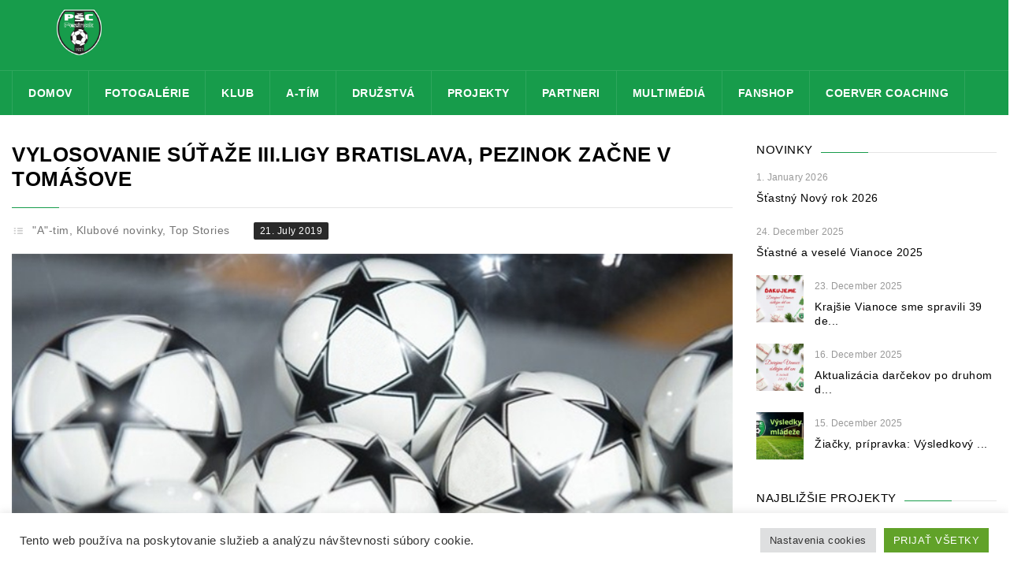

--- FILE ---
content_type: text/html; charset=UTF-8
request_url: https://pscpezinok.sk/vylosovanie-sutaze-iii-ligy-bratislava-pezinok-zacne-v-tomasove/
body_size: 17129
content:
<!DOCTYPE html>
<html lang="en-US" prefix="og: http://ogp.me/ns# fb: http://ogp.me/ns/fb#">
    <head>
    <meta charset="UTF-8">
    <!-- Global site tag (gtag.js) - Google Analytics -->
<script async src="https://www.googletagmanager.com/gtag/js?id=UA-66404154-1"></script>
		<meta name="facebook-domain-verification" content="itlj4vr30n8hhq1gt1ghbhvnwhv81q" />
<script>
  window.dataLayer = window.dataLayer || [];
  function gtag(){dataLayer.push(arguments);}
  gtag('js', new Date());

  gtag('config', 'UA-66404154-1');
</script>
		
		
		<!-- Global site tag (gtag.js) - Google Analytics -->
<script async src="https://www.googletagmanager.com/gtag/js?id=G-WRCZ9GRV2M"></script>
<script>
  window.dataLayer = window.dataLayer || [];
  function gtag(){dataLayer.push(arguments);}
  gtag('js', new Date());


  gtag('config', 'G-WRCZ9GRV2M');
</script>
		
		

               <meta name="title" content="Vylosovanie súťaže III.ligy Bratislava, Pezinok začne v Tomášove">
            <meta name="keywords" content="">
          	<meta name="description" content="Žreb súťaže III.ligy Bratislava nám v úvode doprial siedme mužstvo v minulej sezóne - ŠK Tomášov. Na jeseň 2019 odohráme na domácom trávniku 7 zápasov, naopak počas jari 2020 to bude 8 majstrovských stretnutí...">
                <link rel="profile" href="http://gmpg.org/xfn/11">
	<link rel="pingback" href="https://pscpezinok.sk/xmlrpc.php">
	<!--[if lt IE 9]><meta http-equiv="X-UA-Compatible" content="IE=edge"><![endif]-->
	<style type="text/css"  scoped="scoped">
						.frtabel-cell.imageframe{
width: 100% !important;
}
.frtabel-cell{
background-color: #fff !important;
}
				  </style>         <link rel="shortcut icon" href="http://pscpezinok.sk/wp-content/uploads/2017/03/logo2.png">
        		<style type="text/css">
				.cs-section-title h2{
		font-size:26px !important;
	
	}		
	body,.main-section p {
		font:  16px 'Roboto', sans-serif; 		color:#444444;
	}
	header .logo{
		margin:0px 0px !important;
   	}
	.nav li a,header .btn-style1,.footer-nav ul li a {
		font:600 Normal  14px 'Open Sans', sans-serif !important;	}
 	h1{
	font:500 Normal  31px 'Roboto', sans-serif !important;}
	h2{
	font:500 Normal  23px 'Roboto', sans-serif !important;}
	h3{
	font:500 Normal  18px 'Roboto', sans-serif !important;}
	h4{
	font:500 Normal  16px 'Roboto', sans-serif !important;}
	h5{
	font:500 Normal  14px 'Roboto', sans-serif !important;}
	h6{
	font:500 Normal  13px 'Roboto', sans-serif !important;}
	
	.main-section h1, .main-section h1 a {color: #000000 !important;}
	.main-section h2, .main-section h2 a{color: #000000 !important;}
	.main-section h3, .main-section h3 a{color: #000000 !important;}
	.main-section h4, .main-section h4 a{color: #000000 !important;}
	.main-section h5, .main-section h5 a{color: #000000 !important;}
	.main-section h6, .main-section h6 a{color: #000000 !important;}
	.widget-section-title h2 {
		font:  15px 'Cabin', sans-serif !important;	}
	.top-bar,#lang_sel ul ul {background-color:#000;}
	#lang_sel ul ul:before { border-bottom-color: #000; }
	.top-bar p{color:#999 !important;}
	.top-bar a,.cs-users i{color:#ffffff !important;}
  
	.main-navbar {background:#179c4b !important;}
	.search-top input[type="text"],.search-top:after,.logo-section .left-side p{color:#ffffff !important;}
	.navigation ul > li > a,li.parentIcon a:after,.cs-user,.cs-user-login {color:#ffffff !important;}
	.navigation ul  > li > .sub-dropdown,.navigation ul  >  li > .sub-dropdown > li > .sub-dropdown,.mega-grid{ background-color:#1a1a1a !important;}
	.navigation  .sub-dropdown li a{color:#ffffff !important;}
	.navigation ul .sub-dropdown > li:hover > a,ul ul li.current-menu-ancestor.parentIcon > a:after,ul ul li.parentIcon:hover > a:after {border-bottom-color:#179c4b;color:#179c4b !important;}
	.navigation ul > li.current-menu-item > a,.navigation ul > li.current-menu-ancestor > a,.navigation ul > li:hover > a,li.current-menu-ancestor.parentIcon > a:after,li.parentIcon:hover > a:after {color:#ffffff !important;}
	.navigation .navbar-nav > .active > a:before, .navigation .navbar-nav > li > a:before{ border-bottom-color:#ffffff !important; }
	.cs-user,.cs-user-login { border-color:#ffffff !important; }
	{
		box-shadow: 0 4px 0 #000 inset !important;
	}
	.header_2 .nav > li:hover > a,.header_2 .nav > li.current-menu-ancestor > a {
       
	}
	.logo-section, .main-head {
		background: #179c4b !important;
	}
	</style>
<style type="text/css">
        footer#footer-sec, footer#footer-sec:before,.footer-tweets {
            background-color:#232323 !important;
        }
		footer.group {
            background-image:url("") !important;
        }
        #copyright {
            background:url() #000000 !important;
        }
        #copyright p {
            color:#666666 !important;
        }
		#footer-sec a,#footer-sec .widget-form ul li input[type="submit"],#footer-sec .tagcloud a,#footer-sec .widget ul li a, #footer-sec li,#copyright a {
            color:#000000 !important;
        }
       #footer-sec .widget h2, #footer-sec .widget h5,#footer-sec h2,#footer-sec h3,#footer-sec h4,#footer-sec h5,#footer-sec h6 {
            color:#ffffff !important;
        }
        #footer-sec .widget ul li,#footer-sec .widget p, #footer-sec .widget_calendar tr td,#footer-sec,#footer-sec .col-md-3 p,footer .widget_latest_post .post-options li,footer .widget i,.widget-form ul li i,footer .widget_rss li,footer .widget_recent_comments span {
            color:#d1d1d1 !important;
        }
		.footer-tweets ul li .text,.footer-tweets ul li .text:before{
			background:#fff !important;
		}
    </style>
<style type="text/css">
/*!
* Theme Color File */

/*!
* Theme Color */
.cs-color, .cs-colorhover:hover,.top-bar .left-side p i, .post-option li a:hover,.filter-nav li.active a,.prev .left-arrow, .prev-next-post article.next .right-arrow, .prev-next-post article.prev:after,.social-media ul li a:hover, #copyright P a,.footer-tweets ul li .text a,/*.navigation ul .sub-dropdown > li:hover > a,*/ .social-media ul li a:hover i,.post-option li a:hover,
/* ShopButton */.woocommerce ul.products li.product a.add_to_cart_button, .woocommerce-page ul.products li.product a.add_to_cart_button,
.woocommerce #content input.button, .woocommerce a.button, .woocommerce button.button, .woocommerce input.button, .woocommerce-page #content input.button,.woocommerce-page a.button, .woocommerce-page button.button, .woocommerce-page input.button/* ShopButton */,
/*Widget*/.recent_blog_widget ul li a:hover,.widget_team ul li a:hover,.recent_blog_widget ul li a:hover,.widget_result ul li a:hover,.twitter-logo a,.footer-tweets ul li i,  /* Sub Dropdown *//*.navigation ul .sub-dropdown > li:hover > a, .social-media ul li a:hover i,*/ .blog-grid .text h2 i,
.widget_blog ul li i, .prev-next-post a .icon-list8, .pagination li a:hover, .pagination li.pgprev:hover img,
.woocommerce #content table.cart a.remove, .woocommerce table.cart a.remove, .woocommerce-page #content table.cart a.remove, .woocommerce-page table.cart a.remove, .navigation ul .sub-dropdown li:hover a{
 color:#179c4b !important;
}
/*!
* Theme Background Color */
.cs-bg-color,.cs-bgcolor, .cs-bgcolorhover:hover,.navigation ul > li:hover > a, .cs-tags ul li:hover a, .share-btn, .custom-btn,.team-detail figure figcaption header .player-no,.cs-tags ul li a:hover,.share-btn,form p.form-submit input[type="submit"],.team-detail figure figcaption header .player-no,.cs-qoute .cs-auther-name:before, 
/* ShopButton */
.woocommerce #content input.button:hover, .woocommerce #respond input#submit:hover, .woocommerce a.button:hover, .woocommerce button.button:hover, .woocommerce input.button:hover, .woocommerce-page #content input.button:hover, .woocommerce-page #respond input#submit:hover, .woocommerce-page a.button:hover, .woocommerce-page button.button:hover, .woocommerce-page input.button:hover/* ShopButton */,/*Widget*/.widget_archive ul li:hover, .widget_categories ul li:hover,.widget_pages ul > li:hover > a,.widget_meta ul li:hover,.widget_nav_menu ul > li:hover > a,.tagcloud a:hover,#wp-calendar tbody tr td#today,.widget_calendar thead,.history-list article h4:before,.history-grid article h4:before,.spreater-holder span:before, /* New Class */form p.form-submit input[type="submit"], .main-section .button_style .default, .flat, .main-section .strock, .main-section .three-d,
#footer-sec .signup .user-signup input[type="submit"], .cart-sec span.qnt {
	background-color:#179c4b !important;
}
/*!
* Theme Border Color */
.cs-borcolor, .cs-borcolorhover:hover,.cs-section-title h2:before,.widget-section-title h2:before,
/* ShopButton */.woocommerce ul.products li.product a.add_to_cart_button, .woocommerce-page ul.products li.product a.add_to_cart_button,
.woocommerce #content input.button, .woocommerce #respond input#submit, .woocommerce a.button, .woocommerce button.button, .woocommerce input.button, .woocommerce-page #content input.button, .woocommerce-page #respond input#submit, .woocommerce-page a.button, .woocommerce-page button.button, .woocommerce-page input.button /* ShopButton */,
/* New Class */.cs-section-title h2:before, .filter-nav li.active a, .products li a span:before {
 border-color:#179c4b !important;
}

.devider1:after {
	border-top-color: #179c4b !important;
}

		.breadcrumbs, .breadcrumbs li, .breadcrumbs li a {
			color: #fff !important;
		}
		.sidebar-color .widget-section-title h2,.sidebar-color .widget a {
		color:  !important;
	}
	.sidebar-color .widget p,.sidebar-color .widget span,.sidebar-color .widget ul li,.sidebar-color .widget .infotext,.sidebar-color .widget i {
		color:  !important;
	}
	
</style>
<title>Vylosovanie súťaže III.ligy Bratislava, Pezinok začne v Tomášove &#8211; PŠC Pezinok</title>
<meta name="viewport" content="width=device-width, initial-scale=1.0, maximum-scale=1.0, user-scalable=0">	<script type="text/javascript">function theChampLoadEvent(e){var t=window.onload;if(typeof window.onload!="function"){window.onload=e}else{window.onload=function(){t();e()}}}</script>
		<script type="text/javascript">var theChampDefaultLang = 'en_US', theChampCloseIconPath = 'https://pscpezinok.sk/wp-content/plugins/super-socializer/images/close.png';</script>
		<script>var theChampSiteUrl = 'https://pscpezinok.sk', theChampVerified = 0, theChampEmailPopup = 0, heateorSsMoreSharePopupSearchText = 'Search';</script>
			<script> var theChampFBKey = '', theChampFBLang = 'en_US', theChampFbLikeMycred = 0, theChampSsga = 0, theChampCommentNotification = 0, theChampHeateorFcmRecentComments = 0, theChampFbIosLogin = 0; </script>
						<script type="text/javascript">var theChampFBCommentUrl = 'https://pscpezinok.sk/vylosovanie-sutaze-iii-ligy-bratislava-pezinok-zacne-v-tomasove/'; var theChampFBCommentColor = ''; var theChampFBCommentNumPosts = ''; var theChampFBCommentWidth = '100%'; var theChampFBCommentOrderby = ''; var theChampCommentingTabs = "wordpress,facebook,disqus", theChampGpCommentsUrl = 'https://pscpezinok.sk/vylosovanie-sutaze-iii-ligy-bratislava-pezinok-zacne-v-tomasove/', theChampDisqusShortname = '', theChampScEnabledTabs = 'wordpress,fb', theChampScLabel = 'Leave a reply', theChampScTabLabels = {"wordpress":"Default Comments (0)","fb":"Facebook Comments","disqus":"Disqus Comments"}, theChampGpCommentsWidth = 0, theChampCommentingId = 'respond'</script>
						<script> var theChampSharingAjaxUrl = 'https://pscpezinok.sk/wp-admin/admin-ajax.php', heateorSsFbMessengerAPI = 'https://www.facebook.com/dialog/send?app_id=595489497242932&display=popup&link=%encoded_post_url%&redirect_uri=%encoded_post_url%',heateorSsWhatsappShareAPI = 'web', heateorSsUrlCountFetched = [], heateorSsSharesText = 'Shares', heateorSsShareText = 'Share', theChampPluginIconPath = 'https://pscpezinok.sk/wp-content/plugins/super-socializer/images/logo.png', theChampSaveSharesLocally = 0, theChampHorizontalSharingCountEnable = 0, theChampVerticalSharingCountEnable = 0, theChampSharingOffset = -10, theChampCounterOffset = -10, theChampMobileStickySharingEnabled = 1, heateorSsCopyLinkMessage = "Link copied.";
		var heateorSsVerticalSharingShortUrl = "https://pscpezinok.sk/vylosovanie-sutaze-iii-ligy-bratislava-pezinok-zacne-v-tomasove/";		</script>
			<style type="text/css">
						.the_champ_button_instagram span.the_champ_svg,a.the_champ_instagram span.the_champ_svg{background:radial-gradient(circle at 30% 107%,#fdf497 0,#fdf497 5%,#fd5949 45%,#d6249f 60%,#285aeb 90%)}
					.the_champ_horizontal_sharing .the_champ_svg,.heateor_ss_standard_follow_icons_container .the_champ_svg{
					color: #fff;
				border-width: 0px;
		border-style: solid;
		border-color: transparent;
	}
		.the_champ_horizontal_sharing .theChampTCBackground{
		color:#666;
	}
		.the_champ_horizontal_sharing span.the_champ_svg:hover,.heateor_ss_standard_follow_icons_container span.the_champ_svg:hover{
				border-color: transparent;
	}
		.the_champ_vertical_sharing span.the_champ_svg,.heateor_ss_floating_follow_icons_container span.the_champ_svg{
					color: #fff;
				border-width: 0px;
		border-style: solid;
		border-color: transparent;
	}
		.the_champ_vertical_sharing .theChampTCBackground{
		color:#666;
	}
		.the_champ_vertical_sharing span.the_champ_svg:hover,.heateor_ss_floating_follow_icons_container span.the_champ_svg:hover{
						border-color: transparent;
		}
	@media screen and (max-width:783px){.the_champ_vertical_sharing{display:none!important}}div.heateor_ss_mobile_footer{display:none;}@media screen and (max-width:783px){div.the_champ_bottom_sharing div.the_champ_sharing_ul .theChampTCBackground{width:100%!important;background-color:white}div.the_champ_bottom_sharing{width:100%!important;left:0!important;}div.the_champ_bottom_sharing a{width:20% !important;margin:0!important;padding:0!important;}div.the_champ_bottom_sharing .the_champ_svg{width:100%!important;}div.the_champ_bottom_sharing div.theChampTotalShareCount{font-size:.7em!important;line-height:28px!important}div.the_champ_bottom_sharing div.theChampTotalShareText{font-size:.5em!important;line-height:0px!important}div.heateor_ss_mobile_footer{display:block;height:40px;}.the_champ_bottom_sharing{padding:0!important;display:block!important;width: auto!important;bottom:-2px!important;top: auto!important;}.the_champ_bottom_sharing .the_champ_square_count{line-height: inherit;}.the_champ_bottom_sharing .theChampSharingArrow{display:none;}.the_champ_bottom_sharing .theChampTCBackground{margin-right: 1.1em !important}}</style>
	<link rel='dns-prefetch' href='//fonts.googleapis.com' />
<link rel='dns-prefetch' href='//s.w.org' />
<link rel="alternate" type="application/rss+xml" title="PŠC Pezinok &raquo; Feed" href="https://pscpezinok.sk/feed/" />
<link rel="alternate" type="application/rss+xml" title="PŠC Pezinok &raquo; Comments Feed" href="https://pscpezinok.sk/comments/feed/" />
		<script type="text/javascript">
			window._wpemojiSettings = {"baseUrl":"https:\/\/s.w.org\/images\/core\/emoji\/12.0.0-1\/72x72\/","ext":".png","svgUrl":"https:\/\/s.w.org\/images\/core\/emoji\/12.0.0-1\/svg\/","svgExt":".svg","source":{"concatemoji":"https:\/\/pscpezinok.sk\/wp-includes\/js\/wp-emoji-release.min.js?ver=5.2.9"}};
			!function(a,b,c){function d(a,b){var c=String.fromCharCode;l.clearRect(0,0,k.width,k.height),l.fillText(c.apply(this,a),0,0);var d=k.toDataURL();l.clearRect(0,0,k.width,k.height),l.fillText(c.apply(this,b),0,0);var e=k.toDataURL();return d===e}function e(a){var b;if(!l||!l.fillText)return!1;switch(l.textBaseline="top",l.font="600 32px Arial",a){case"flag":return!(b=d([55356,56826,55356,56819],[55356,56826,8203,55356,56819]))&&(b=d([55356,57332,56128,56423,56128,56418,56128,56421,56128,56430,56128,56423,56128,56447],[55356,57332,8203,56128,56423,8203,56128,56418,8203,56128,56421,8203,56128,56430,8203,56128,56423,8203,56128,56447]),!b);case"emoji":return b=d([55357,56424,55356,57342,8205,55358,56605,8205,55357,56424,55356,57340],[55357,56424,55356,57342,8203,55358,56605,8203,55357,56424,55356,57340]),!b}return!1}function f(a){var c=b.createElement("script");c.src=a,c.defer=c.type="text/javascript",b.getElementsByTagName("head")[0].appendChild(c)}var g,h,i,j,k=b.createElement("canvas"),l=k.getContext&&k.getContext("2d");for(j=Array("flag","emoji"),c.supports={everything:!0,everythingExceptFlag:!0},i=0;i<j.length;i++)c.supports[j[i]]=e(j[i]),c.supports.everything=c.supports.everything&&c.supports[j[i]],"flag"!==j[i]&&(c.supports.everythingExceptFlag=c.supports.everythingExceptFlag&&c.supports[j[i]]);c.supports.everythingExceptFlag=c.supports.everythingExceptFlag&&!c.supports.flag,c.DOMReady=!1,c.readyCallback=function(){c.DOMReady=!0},c.supports.everything||(h=function(){c.readyCallback()},b.addEventListener?(b.addEventListener("DOMContentLoaded",h,!1),a.addEventListener("load",h,!1)):(a.attachEvent("onload",h),b.attachEvent("onreadystatechange",function(){"complete"===b.readyState&&c.readyCallback()})),g=c.source||{},g.concatemoji?f(g.concatemoji):g.wpemoji&&g.twemoji&&(f(g.twemoji),f(g.wpemoji)))}(window,document,window._wpemojiSettings);
		</script>
		<style type="text/css">
img.wp-smiley,
img.emoji {
	display: inline !important;
	border: none !important;
	box-shadow: none !important;
	height: 1em !important;
	width: 1em !important;
	margin: 0 .07em !important;
	vertical-align: -0.1em !important;
	background: none !important;
	padding: 0 !important;
}
</style>
	<link rel='stylesheet' id='url_css_dynamic-css'  href='http://fonts.googleapis.com/css?family=Roboto&#038;ver=5.2.9' type='text/css' media='all' />
<link rel='stylesheet' id='sbi_styles-css'  href='https://pscpezinok.sk/wp-content/plugins/instagram-feed/css/sbi-styles.min.css?ver=6.6.1' type='text/css' media='all' />
<link rel='stylesheet' id='wp-block-library-css'  href='https://pscpezinok.sk/wp-includes/css/dist/block-library/style.min.css?ver=5.2.9' type='text/css' media='all' />
<link rel='stylesheet' id='cookie-law-info-css'  href='https://pscpezinok.sk/wp-content/plugins/cookie-law-info/legacy/public/css/cookie-law-info-public.css?ver=3.2.5' type='text/css' media='all' />
<link rel='stylesheet' id='cookie-law-info-gdpr-css'  href='https://pscpezinok.sk/wp-content/plugins/cookie-law-info/legacy/public/css/cookie-law-info-gdpr.css?ver=3.2.5' type='text/css' media='all' />
<link rel='stylesheet' id='rs-plugin-settings-css'  href='https://pscpezinok.sk/wp-content/plugins/revslider/public/assets/css/settings.css?ver=5.4.1' type='text/css' media='all' />
<style id='rs-plugin-settings-inline-css' type='text/css'>
#rs-demo-id {}
</style>
<link rel='stylesheet' id='bootstrap_css-css'  href='https://pscpezinok.sk/wp-content/themes/goalklub/assets/css/bootstrap.css?ver=5.2.9' type='text/css' media='all' />
<link rel='stylesheet' id='style_css-css'  href='https://pscpezinok.sk/wp-content/themes/goalklub/style.css?ver=5.2.9' type='text/css' media='all' />
<link rel='stylesheet' id='themetypo_css-css'  href='https://pscpezinok.sk/wp-content/themes/goalklub/assets/css/themetypo.css?ver=5.2.9' type='text/css' media='all' />
<link rel='stylesheet' id='animate_css-css'  href='https://pscpezinok.sk/wp-content/themes/goalklub/assets/css/animate.css?ver=5.2.9' type='text/css' media='all' />
<link rel='stylesheet' id='iconmoon_css-css'  href='https://pscpezinok.sk/wp-content/themes/goalklub/assets/css/iconmoon.css?ver=5.2.9' type='text/css' media='all' />
<link rel='stylesheet' id='widget_css-css'  href='https://pscpezinok.sk/wp-content/themes/goalklub/assets/css/widget.css?ver=5.2.9' type='text/css' media='all' />
<link rel='stylesheet' id='flexslider_css-css'  href='https://pscpezinok.sk/wp-content/themes/goalklub/assets/css/flexslider.css?ver=5.2.9' type='text/css' media='all' />
<link rel='stylesheet' id='mediaelementplayer.min_css-css'  href='https://pscpezinok.sk/wp-content/themes/goalklub/assets/css/mediaelementplayer.min.css?ver=5.2.9' type='text/css' media='all' />
<link rel='stylesheet' id='prettyPhoto_css-css'  href='https://pscpezinok.sk/wp-content/themes/goalklub/assets/css/prettyphoto.css?ver=5.2.9' type='text/css' media='all' />
<link rel='stylesheet' id='cs_woocommerce_css-css'  href='https://pscpezinok.sk/wp-content/themes/goalklub/assets/css/cs_woocommerce.css?ver=5.2.9' type='text/css' media='all' />
<link rel='stylesheet' id='responsive_css-css'  href='https://pscpezinok.sk/wp-content/themes/goalklub/assets/css/responsive.css?ver=5.2.9' type='text/css' media='all' />
<link rel='stylesheet' id='the_champ_frontend_css-css'  href='https://pscpezinok.sk/wp-content/plugins/super-socializer/css/front.css?ver=7.13.44' type='text/css' media='all' />
<link rel='stylesheet' id='forget-about-shortcode-buttons-css'  href='https://pscpezinok.sk/wp-content/plugins/forget-about-shortcode-buttons/public/css/button-styles.css?ver=2.1.3' type='text/css' media='all' />
<link rel='stylesheet' id='photonic-slider-css'  href='https://pscpezinok.sk/wp-content/plugins/photonic/include/ext/splide/splide.min.css?ver=20221009-93047' type='text/css' media='all' />
<link rel='stylesheet' id='photonic-lightbox-css'  href='https://pscpezinok.sk/wp-content/plugins/photonic/include/ext/baguettebox/baguettebox.min.css?ver=20221009-93047' type='text/css' media='all' />
<link rel='stylesheet' id='photonic-css'  href='https://pscpezinok.sk/wp-content/plugins/photonic/include/css/front-end/core/photonic.min.css?ver=20221009-93047' type='text/css' media='all' />
<style id='photonic-inline-css' type='text/css'>
/* Retrieved from saved CSS */
.photonic-panel { background:  rgb(17,17,17)  !important;

	border-top: none;
	border-right: none;
	border-bottom: none;
	border-left: none;
 }
.photonic-flickr-stream .photonic-pad-photosets { margin: 15px; }
.photonic-flickr-stream .photonic-pad-galleries { margin: 10px; }
.photonic-flickr-stream .photonic-pad-photos { padding: 5px 10px; }
.photonic-google-stream .photonic-pad-photos { padding: 5px 10px; }
.photonic-zenfolio-stream .photonic-pad-photos { padding: 5px 10px; }
.photonic-zenfolio-stream .photonic-pad-photosets { margin: 5px 10px; }
.photonic-smug-stream .photonic-pad-albums { margin: 10px; }
.photonic-smug-stream .photonic-pad-photos { padding: 5px 10px; }
.photonic-random-layout .photonic-thumb { padding: 2px}
.photonic-masonry-layout .photonic-thumb { padding: 2px}
.photonic-mosaic-layout .photonic-thumb { padding: 2px}

</style>
<script type='text/javascript' src='https://pscpezinok.sk/wp-includes/js/jquery/jquery.js?ver=1.12.4-wp'></script>
<script type='text/javascript' src='https://pscpezinok.sk/wp-includes/js/jquery/jquery-migrate.min.js?ver=1.4.1'></script>
<script type='text/javascript'>
/* <![CDATA[ */
var Cli_Data = {"nn_cookie_ids":[],"cookielist":[],"non_necessary_cookies":[],"ccpaEnabled":"","ccpaRegionBased":"","ccpaBarEnabled":"","strictlyEnabled":["necessary","obligatoire"],"ccpaType":"gdpr","js_blocking":"1","custom_integration":"","triggerDomRefresh":"","secure_cookies":""};
var cli_cookiebar_settings = {"animate_speed_hide":"500","animate_speed_show":"500","background":"#ffffff","border":"#b1a6a6c2","border_on":"","button_1_button_colour":"#61a229","button_1_button_hover":"#4e8221","button_1_link_colour":"#fff","button_1_as_button":"1","button_1_new_win":"","button_2_button_colour":"#333","button_2_button_hover":"#292929","button_2_link_colour":"#444444","button_2_as_button":"","button_2_hidebar":"","button_3_button_colour":"#dedfe0","button_3_button_hover":"#b2b2b3","button_3_link_colour":"#333333","button_3_as_button":"1","button_3_new_win":"","button_4_button_colour":"#dedfe0","button_4_button_hover":"#b2b2b3","button_4_link_colour":"#333333","button_4_as_button":"1","button_7_button_colour":"#61a229","button_7_button_hover":"#4e8221","button_7_link_colour":"#fff","button_7_as_button":"1","button_7_new_win":"","font_family":"inherit","header_fix":"","notify_animate_hide":"1","notify_animate_show":"","notify_div_id":"#cookie-law-info-bar","notify_position_horizontal":"right","notify_position_vertical":"bottom","scroll_close":"","scroll_close_reload":"","accept_close_reload":"","reject_close_reload":"","showagain_tab":"","showagain_background":"#fff","showagain_border":"#000","showagain_div_id":"#cookie-law-info-again","showagain_x_position":"100px","text":"#333333","show_once_yn":"","show_once":"10000","logging_on":"","as_popup":"","popup_overlay":"1","bar_heading_text":"","cookie_bar_as":"banner","popup_showagain_position":"bottom-right","widget_position":"left"};
var log_object = {"ajax_url":"https:\/\/pscpezinok.sk\/wp-admin\/admin-ajax.php"};
/* ]]> */
</script>
<script type='text/javascript' src='https://pscpezinok.sk/wp-content/plugins/cookie-law-info/legacy/public/js/cookie-law-info-public.js?ver=3.2.5'></script>
<link rel='https://api.w.org/' href='https://pscpezinok.sk/wp-json/' />
<link rel="EditURI" type="application/rsd+xml" title="RSD" href="https://pscpezinok.sk/xmlrpc.php?rsd" />
<link rel="wlwmanifest" type="application/wlwmanifest+xml" href="https://pscpezinok.sk/wp-includes/wlwmanifest.xml" /> 
<link rel='prev' title='V príprave mužov prehra proti Bolerázu' href='https://pscpezinok.sk/v-priprave-muzov-prehra-proti-bolerazu/' />
<link rel='next' title='Po divokom výsledku sme porazili Štvrtok na Ostrove' href='https://pscpezinok.sk/po-divokom-vysledku-sme-porazili-stvrtok-na-ostrove/' />
<meta name="generator" content="WordPress 5.2.9" />
<link rel="canonical" href="https://pscpezinok.sk/vylosovanie-sutaze-iii-ligy-bratislava-pezinok-zacne-v-tomasove/" />
<link rel='shortlink' href='https://pscpezinok.sk/?p=3558' />
<link rel="alternate" type="application/json+oembed" href="https://pscpezinok.sk/wp-json/oembed/1.0/embed?url=https%3A%2F%2Fpscpezinok.sk%2Fvylosovanie-sutaze-iii-ligy-bratislava-pezinok-zacne-v-tomasove%2F" />
<link rel="alternate" type="text/xml+oembed" href="https://pscpezinok.sk/wp-json/oembed/1.0/embed?url=https%3A%2F%2Fpscpezinok.sk%2Fvylosovanie-sutaze-iii-ligy-bratislava-pezinok-zacne-v-tomasove%2F&#038;format=xml" />
		<script>
			document.documentElement.className = document.documentElement.className.replace( 'no-js', 'js' );
		</script>
				<style>
			.no-js img.lazyload { display: none; }
			figure.wp-block-image img.lazyloading { min-width: 150px; }
							.lazyload, .lazyloading { opacity: 0; }
				.lazyloaded {
					opacity: 1;
					transition: opacity 300ms;
					transition-delay: 0ms;
				}
					</style>
		<meta name="generator" content="Powered by Slider Revolution 5.4.1 - responsive, Mobile-Friendly Slider Plugin for WordPress with comfortable drag and drop interface." />
<link rel="icon" href="https://pscpezinok.sk/wp-content/uploads/2017/03/logo2-150x150.png" sizes="32x32" />
<link rel="icon" href="https://pscpezinok.sk/wp-content/uploads/2017/03/logo2.png" sizes="192x192" />
<link rel="apple-touch-icon-precomposed" href="https://pscpezinok.sk/wp-content/uploads/2017/03/logo2.png" />
<meta name="msapplication-TileImage" content="https://pscpezinok.sk/wp-content/uploads/2017/03/logo2.png" />

<!-- START - Open Graph and Twitter Card Tags 3.1.2 -->
 <!-- Facebook Open Graph -->
  <meta property="og:locale" content="en_US"/>
  <meta property="og:site_name" content="PŠC Pezinok"/>
  <meta property="og:title" content="Vylosovanie súťaže III.ligy Bratislava, Pezinok začne v Tomášove"/>
  <meta property="og:url" content="https://pscpezinok.sk/vylosovanie-sutaze-iii-ligy-bratislava-pezinok-zacne-v-tomasove/"/>
  <meta property="og:type" content="article"/>
  <meta property="og:description" content="Žreb súťaže III.ligy Bratislava nám v úvode doprial siedme mužstvo v minulej sezóne - ŠK Tomášov. Na jeseň 2019 odohráme na domácom trávniku 7 zápasov, naopak počas jari 2020 to bude 8 majstrovských stretnutí.



V 2.kole privítame FK Slovan Most pri Bratislave a v poslednom augustovom zápase za"/>
  <meta property="og:image" content="https://pscpezinok.sk/wp-content/uploads/2019/07/Bez-názvu-1.jpg"/>
  <meta property="og:image:url" content="https://pscpezinok.sk/wp-content/uploads/2019/07/Bez-názvu-1.jpg"/>
  <meta property="og:image:secure_url" content="https://pscpezinok.sk/wp-content/uploads/2019/07/Bez-názvu-1.jpg"/>
  <meta property="article:published_time" content="2019-07-21T20:20:30+02:00"/>
  <meta property="article:modified_time" content="2019-07-21T20:20:30+02:00" />
  <meta property="og:updated_time" content="2019-07-21T20:20:30+02:00" />
  <meta property="article:section" content="&quot;A&quot;-tim"/>
  <meta property="article:section" content="Klubové novinky"/>
  <meta property="article:section" content="Top Stories"/>
  <meta property="article:publisher" content="https://www.facebook.com/PSCPezinok1921/"/>
 <!-- Google+ / Schema.org -->
 <!-- Twitter Cards -->
  <meta name="twitter:title" content="Vylosovanie súťaže III.ligy Bratislava, Pezinok začne v Tomášove"/>
  <meta name="twitter:url" content="https://pscpezinok.sk/vylosovanie-sutaze-iii-ligy-bratislava-pezinok-zacne-v-tomasove/"/>
  <meta name="twitter:description" content="Žreb súťaže III.ligy Bratislava nám v úvode doprial siedme mužstvo v minulej sezóne - ŠK Tomášov. Na jeseň 2019 odohráme na domácom trávniku 7 zápasov, naopak počas jari 2020 to bude 8 majstrovských stretnutí.



V 2.kole privítame FK Slovan Most pri Bratislave a v poslednom augustovom zápase za"/>
  <meta name="twitter:image" content="https://pscpezinok.sk/wp-content/uploads/2019/07/Bez-názvu-1.jpg"/>
  <meta name="twitter:card" content="summary_large_image"/>
 <!-- SEO -->
 <!-- Misc. tags -->
 <!-- is_singular -->
<!-- END - Open Graph and Twitter Card Tags 3.1.2 -->
	
		  <meta name="theme-color" content="#179c4b"/>

    </head>
	<body class="post-template-default single single-post postid-3558 single-format-standard"  >
         	<!-- Wrapper Start -->
    <div class="wrapper header-relative wrapper_full_width">
	   	<!-- Header Start -->
		<!-- Header Start -->
	<header id="main-header" class="header">
  <!-- Top Strip -->
  <!-- Top Strip -->

  <!-- Top Strip --> 
  <!-- Main Header -->
		  <section class="logo-section">
            	<div class="container">
                	<aside class="left-side">
                    	<div class="logo">
                        			<a href="https://pscpezinok.sk">	
			<img src="http://pscpezinok.sk/wp-content/uploads/hlavicka19.jpg" style="width:183px; height: 68px;" alt="PŠC Pezinok">
        </a>
	                        </div>
                                            </aside>
                    <aside class="right-side">
                                        </aside>
                </div>
            </section>
  			<section class="main-navbar">
            	<div class="container">
                    <nav class="navigation">
                      <ul class="nav navbar-nav"><li id="menu-item-8" class="menu-item dropdown sub-menu menu-item-type-custom dropdown sub-menu menu-item-object-custom"><a href="http://pscpezinok.sk/domov">Domov</a></li>
<li id="menu-item-10236" class="menu-item dropdown sub-menu menu-item-type-custom dropdown sub-menu menu-item-object-custom"><a href="https://www.flickr.com/photos/pscpezinok/albums">Fotogalérie</a></li>
<li id="menu-item-511" class="menu-item dropdown sub-menu menu-item-type-post_type dropdown sub-menu menu-item-object-page dropdown sub-menu menu-item-has-children"><a href="https://pscpezinok.sk/klub/o-nas/">Klub</a>
<ul class="sub-dropdown">
	<li id="menu-item-73" class="menu-item  menu-item-type-post_type  menu-item-object-page"><a href="https://pscpezinok.sk/klub/o-nas/">O nás</a></li>
	<li id="menu-item-26" class="menu-item  menu-item-type-post_type  menu-item-object-page"><a href="https://pscpezinok.sk/klub/kontakty/">Kontakty</a></li>
	<li id="menu-item-72" class="menu-item  menu-item-type-post_type  menu-item-object-page"><a href="https://pscpezinok.sk/klub/vizia/">Vízia</a></li>
	<li id="menu-item-4018" class="menu-item  menu-item-type-post_type  menu-item-object-page"><a href="https://pscpezinok.sk/klub/sportove-arealy/stadion/">Štadión</a></li>
	<li id="menu-item-9366" class="menu-item  menu-item-type-post_type  menu-item-object-page"><a href="https://pscpezinok.sk/klub/sportove-arealy/">Športové areály</a></li>
	<li id="menu-item-9424" class="menu-item  menu-item-type-post_type  menu-item-object-page"><a href="https://pscpezinok.sk/klub/sportove-arealy/prenajom-umelej-travy/">Prenájom umelej trávy</a></li>
	<li id="menu-item-3114" class="menu-item  menu-item-type-post_type  menu-item-object-page"><a href="https://pscpezinok.sk/klub/sien-slavy/">Sieň slávy</a></li>
	<li id="menu-item-71" class="menu-item  menu-item-type-post_type  menu-item-object-page"><a href="https://pscpezinok.sk/klub/historia/">História</a></li>
</ul> <!--End Sub Menu -->
</li>
<li id="menu-item-7764" class="menu-item dropdown sub-menu menu-item-type-custom dropdown sub-menu menu-item-object-custom dropdown sub-menu menu-item-has-children"><a href="#">A-tím</a>
<ul class="sub-dropdown">
	<li id="menu-item-4652" class="menu-item  menu-item-type-post_type  menu-item-object-page"><a href="https://pscpezinok.sk/a-tim/hraci/">Hráči</a></li>
	<li id="menu-item-2685" class="menu-item  menu-item-type-post_type  menu-item-object-page"><a href="https://pscpezinok.sk/a-tim/zapasy/">Zápasy</a></li>
	<li id="menu-item-2684" class="menu-item  menu-item-type-post_type  menu-item-object-page"><a href="https://pscpezinok.sk/a-tim/realizacny-tim/">Realizačný tím</a></li>
	<li id="menu-item-2692" class="menu-item dropdown sub-menu menu-item-type-custom dropdown sub-menu menu-item-object-custom"><a target="_blank" href="https://sportnet.sme.sk/futbalnet/k/psc-pezinok/tim/53709/tabulky/?sutaz=4527">Tabuľka</a></li>
	<li id="menu-item-2890" class="menu-item  menu-item-type-post_type  menu-item-object-page"><a href="https://pscpezinok.sk/vstupenky/">Vstupenky</a></li>
	<li id="menu-item-2891" class="menu-item  menu-item-type-post_type  menu-item-object-page"><a href="https://pscpezinok.sk/permanentky/">Permanentky</a></li>
</ul> <!--End Sub Menu -->
</li>
<li id="menu-item-712" class="menu-item dropdown sub-menu menu-item-type-custom dropdown sub-menu menu-item-object-custom dropdown sub-menu menu-item-has-children"><a href="#">Družstvá</a>
<ul class="sub-dropdown">
	<li id="menu-item-5253" class="menu-item  menu-item-type-post_type  menu-item-object-page"><a href="https://pscpezinok.sk/druzstva/b-tim/">B-tím</a></li>
	<li id="menu-item-7634" class="menu-item dropdown sub-menu menu-item-type-custom dropdown sub-menu menu-item-object-custom dropdown sub-menu menu-item-has-children"><a href="#">Dorastenci</a>
	<ul class="sub-dropdown">
		<li id="menu-item-69" class="menu-item  menu-item-type-post_type  menu-item-object-page"><a href="https://pscpezinok.sk/druzstva/starsi-dorast-u19/">Starší dorast U19</a></li>
		<li id="menu-item-68" class="menu-item  menu-item-type-post_type  menu-item-object-page"><a href="https://pscpezinok.sk/druzstva/mladsi-dorast-u17/">Mladší dorast U17</a></li>
		<li id="menu-item-14522" class="menu-item  menu-item-type-post_type  menu-item-object-page"><a href="https://pscpezinok.sk/druzstva/mladsi-dorast-u17b/">Mladší dorast U17 &#8220;B&#8221;</a></li>
	</ul> <!--End Sub Menu -->
</li>
	<li id="menu-item-7635" class="menu-item dropdown sub-menu menu-item-type-custom dropdown sub-menu menu-item-object-custom dropdown sub-menu menu-item-has-children"><a href="#">Žiaci</a>
	<ul class="sub-dropdown">
		<li id="menu-item-67" class="menu-item  menu-item-type-post_type  menu-item-object-page"><a href="https://pscpezinok.sk/druzstva/starsi-ziaci-u15/">Starší žiaci U15</a></li>
		<li id="menu-item-2698" class="menu-item  menu-item-type-post_type  menu-item-object-page"><a href="https://pscpezinok.sk/druzstva/ziacky-wu15/">Žiačky WU14</a></li>
		<li id="menu-item-7252" class="menu-item  menu-item-type-post_type  menu-item-object-page"><a href="https://pscpezinok.sk/druzstva/starsi-ziaci-u14/">Starší žiaci U14</a></li>
		<li id="menu-item-66" class="menu-item  menu-item-type-post_type  menu-item-object-page"><a href="https://pscpezinok.sk/druzstva/mladsi-ziaci-u13/">Mladší žiaci U13 &#8220;A&#8221;</a></li>
		<li id="menu-item-2596" class="menu-item  menu-item-type-post_type  menu-item-object-page"><a href="https://pscpezinok.sk/druzstva/mladsi-ziaci-u13-b/">Mladší žiaci U13 &#8220;B&#8221;</a></li>
		<li id="menu-item-8597" class="menu-item  menu-item-type-post_type  menu-item-object-page"><a href="https://pscpezinok.sk/druzstva/mladsi-ziaci-u12/">Mladší žiaci U12</a></li>
	</ul> <!--End Sub Menu -->
</li>
	<li id="menu-item-7636" class="menu-item dropdown sub-menu menu-item-type-custom dropdown sub-menu menu-item-object-custom dropdown sub-menu menu-item-has-children"><a href="#">Prípravka</a>
	<ul class="sub-dropdown">
		<li id="menu-item-65" class="menu-item  menu-item-type-post_type  menu-item-object-page"><a href="https://pscpezinok.sk/druzstva/pripravka-u11/">Prípravka U11</a></li>
		<li id="menu-item-4120" class="menu-item  menu-item-type-post_type  menu-item-object-page"><a href="https://pscpezinok.sk/druzstva/pripravka-u11-b/">Prípravka U11 &#8220;B&#8221;</a></li>
		<li id="menu-item-10326" class="menu-item  menu-item-type-post_type  menu-item-object-page"><a href="https://pscpezinok.sk/druzstva/pripravka-wu11/">Prípravka WU11</a></li>
		<li id="menu-item-2066" class="menu-item  menu-item-type-post_type  menu-item-object-page"><a href="https://pscpezinok.sk/druzstva/pripravka-u10/">Prípravka U10</a></li>
		<li id="menu-item-4121" class="menu-item  menu-item-type-post_type  menu-item-object-page"><a href="https://pscpezinok.sk/druzstva/pripravka-u10-b/">Prípravka U10 &#8220;B&#8221;</a></li>
		<li id="menu-item-2088" class="menu-item  menu-item-type-post_type  menu-item-object-page"><a href="https://pscpezinok.sk/druzstva/pripravka-u9/">Prípravka U9</a></li>
		<li id="menu-item-4145" class="menu-item  menu-item-type-post_type  menu-item-object-page"><a href="https://pscpezinok.sk/druzstva/pripravka-u9-b/">Prípravka U9 &#8220;B&#8221;</a></li>
		<li id="menu-item-3370" class="menu-item  menu-item-type-post_type  menu-item-object-page"><a href="https://pscpezinok.sk/druzstva/pripravka-u8/">Prípravka U8</a></li>
		<li id="menu-item-10081" class="menu-item  menu-item-type-post_type  menu-item-object-page"><a href="https://pscpezinok.sk/druzstva/pripravka-u8-b/">Prípravka U8 &#8220;B&#8221;</a></li>
		<li id="menu-item-9243" class="menu-item  menu-item-type-post_type  menu-item-object-page"><a href="https://pscpezinok.sk/druzstva/pripravka-u7-u6-u5/">Prípravky U7, U6, U5</a></li>
	</ul> <!--End Sub Menu -->
</li>
	<li id="menu-item-4514" class="menu-item  menu-item-type-post_type  menu-item-object-page"><a href="https://pscpezinok.sk/druzstva/stari-pani/">Starí páni</a></li>
</ul> <!--End Sub Menu -->
</li>
<li id="menu-item-27" class="menu-item dropdown sub-menu menu-item-type-post_type dropdown sub-menu menu-item-object-page dropdown sub-menu menu-item-has-children"><a href="https://pscpezinok.sk/projekty/">Projekty</a>
<ul class="sub-dropdown">
	<li id="menu-item-888" class="menu-item  menu-item-type-post_type  menu-item-object-page"><a href="https://pscpezinok.sk/treningove-leto/">Tréningové leto</a></li>
	<li id="menu-item-1099" class="menu-item  menu-item-type-post_type  menu-item-object-page"><a href="https://pscpezinok.sk/vyber-deti/">Výber a nábor detí</a></li>
	<li id="menu-item-9864" class="menu-item  menu-item-type-post_type  menu-item-object-page"><a href="https://pscpezinok.sk/treningy/">Individuálne tréningy</a></li>
	<li id="menu-item-7883" class="menu-item  menu-item-type-post_type  menu-item-object-page"><a href="https://pscpezinok.sk/projekty/zelenobieli-pomahaju/">Zelenobieli pomáhajú</a></li>
	<li id="menu-item-1420" class="menu-item  menu-item-type-post_type  menu-item-object-page"><a href="https://pscpezinok.sk/2percenta/">Darujte nám 2 %</a></li>
	<li id="menu-item-4493" class="menu-item  menu-item-type-post_type  menu-item-object-page"><a href="https://pscpezinok.sk/partneri/vytvorit-partnerstvo/">Budujme spoločne</a></li>
	<li id="menu-item-10752" class="menu-item  menu-item-type-post_type  menu-item-object-page"><a href="https://pscpezinok.sk/turnaj-4-muzstiev/">Turnaj 4 mužstiev</a></li>
	<li id="menu-item-919" class="menu-item  menu-item-type-post_type  menu-item-object-page"><a href="https://pscpezinok.sk/projekty/den-deti/">Deň detí</a></li>
	<li id="menu-item-8006" class="menu-item  menu-item-type-post_type  menu-item-object-page"><a href="https://pscpezinok.sk/storocnica/">Storočnica</a></li>
</ul> <!--End Sub Menu -->
</li>
<li id="menu-item-28" class="menu-item dropdown sub-menu menu-item-type-post_type dropdown sub-menu menu-item-object-page"><a href="https://pscpezinok.sk/partneri/">Partneri</a></li>
<li id="menu-item-1688" class="menu-item dropdown sub-menu menu-item-type-custom dropdown sub-menu menu-item-object-custom dropdown sub-menu menu-item-has-children"><a href="#">Multimédiá</a>
<ul class="sub-dropdown">
	<li id="menu-item-708" class="menu-item  menu-item-type-post_type  menu-item-object-page"><a href="https://pscpezinok.sk/multimedia/clanky/">Články</a></li>
	<li id="menu-item-1643" class="menu-item  menu-item-type-post_type  menu-item-object-page"><a href="https://pscpezinok.sk/multimedia/newsletter/">Newsletter</a></li>
	<li id="menu-item-7874" class="menu-item  menu-item-type-post_type  menu-item-object-page"><a href="https://pscpezinok.sk/multimedia/kalendar/">Kalendár do mobilu</a></li>
	<li id="menu-item-62" class="menu-item  menu-item-type-post_type  menu-item-object-page"><a href="https://pscpezinok.sk/multimedia/na-stiahnutie/">Na stiahnutie</a></li>
	<li id="menu-item-3462" class="menu-item  menu-item-type-post_type  menu-item-object-page"><a href="https://pscpezinok.sk/multimedia/logo/">Logo</a></li>
</ul> <!--End Sub Menu -->
</li>
<li id="menu-item-7659" class="menu-item dropdown sub-menu menu-item-type-post_type dropdown sub-menu menu-item-object-page dropdown sub-menu menu-item-has-children"><a href="https://pscpezinok.sk/fanshop/">Fanshop</a>
<ul class="sub-dropdown">
	<li id="menu-item-8578" class="menu-item  menu-item-type-post_type  menu-item-object-page"><a href="https://pscpezinok.sk/kniha/">Kniha</a></li>
	<li id="menu-item-1421" class="menu-item  menu-item-type-post_type  menu-item-object-page"><a href="https://pscpezinok.sk/fanshop/oblecenie/">Oblečenie JAKO</a></li>
	<li id="menu-item-8040" class="menu-item dropdown sub-menu menu-item-type-custom dropdown sub-menu menu-item-object-custom"><a href="https://www.forfanshop.com/futbal/slovenske-kluby/psc-pezinok">Forfanshop</a></li>
</ul> <!--End Sub Menu -->
</li>
<li id="menu-item-12287" class="menu-item dropdown sub-menu menu-item-type-custom dropdown sub-menu menu-item-object-custom"><a href="https://pscpezinok.sk/psc-pezinok-ako-jediny-partnersky-klub-coerver%ef%b8%8f-v-celom-okrese-pezinok-2/">Coerver Coaching</a></li>
</ul>                    </nav>
                </div>
            </section>
  
  <!-- Main Header --> 
</header>
	<!-- Header End --> 
	<!-- Header 1 End -->
			<script type="text/javascript">
				jQuery(document).ready(function(){
					jQuery('.main-navbar').scrollToFixed();	
				});
			</script>
						<div class="clear"></div>
             			<!-- Breadcrumb SecTion -->
			        <!-- Breadcrumb SecTion -->
        <!-- Main Content Section -->
        <main id="main-content">
            <!-- Main Section Start -->
            <div class="main-section"><!-- PageSection Start -->

<section class="page-section" style=" padding: 0; "> 
  <!-- Container -->
  <div class="container"> 
    <!-- Row -->
    <div class="row">
      <div class="section-fullwidth">
            <!--Left Sidebar Starts-->
            <!--Left Sidebar End--> 
      
      <!-- Blog Detail Start -->
      <div class="page-content blog-editor"> 
        <!-- Blog Start --> 
        <!-- Row -->
          <div class="col-md-12">
            <div class="post-option-panel">
          		<div class="cs-section-title"><h2 id="hidettl"><b>Vylosovanie súťaže III.ligy Bratislava, Pezinok začne v Tomášove</b></h2></div>
              		<div class="cs-seprator">
               			<div class="devider1"></div>
              </div>
              <ul class="post-option">			  
								 
                 <li> <i class=" icon-list7"></i>
					 
                 <a href="https://pscpezinok.sk/category/a-tim/" rel="tag">"A"-tim</a>, <a href="https://pscpezinok.sk/category/klubove-novinky/" rel="tag">Klubové novinky</a>, <a href="https://pscpezinok.sk/category/top-stories/" rel="tag">Top Stories</a>                 </li>
                  <li><time datetime="2019-07-21">21. July 2019</time></li>
              </ul>
            </div>
            <figure class="detailpost blog-editor"><img src="https://pscpezinok.sk/wp-content/uploads/2019/07/Bez-názvu-1.jpg" alt="No image" ></figure>          </div>
          <div class="col-md-12">
            <div class="rich_editor_text blog-editor">
            	<p style="text-align: justify;"><span style="font-family: helvetica, arial, sans-serif;"><strong>Žreb súťaže III.ligy Bratislava nám v úvode doprial siedme mužstvo v minulej sezóne &#8211; ŠK Tomášov. Na jeseň 2019 odohráme na domácom trávniku 7 zápasov, naopak počas jari 2020 to bude 8 majstrovských stretnutí.</strong></span></p>
<hr />
<p style="text-align: justify;">V 2.kole privítame <strong>FK Slovan Most pri Bratislave</strong> a v poslednom augustovom zápase zavítame do <strong>Ivanky pri Dunaji</strong>. Ťahákom jesennej časti sezóny bude domáci duel proti minuloročnému druholigistovi <strong>FK Inter Bratislava</strong>, ktorý sa odohrá 4.septembra.</p>
<p style="text-align: justify;">Nováčikmi v súťaži sú <strong>SFC Kalinkovo</strong> ako víťaz 4.ligy, <strong>MŠK Senec</strong> ako druhý tím 4.ligy a práve spomínaný <strong>FK Inter Bratislava</strong>, ktorý zostúpil z druhej ligy. Zo súťažou sa rozlúčili <strong>FK Vajnory</strong>, ktoré zostúpili do 4.ligy, ďalej <strong>ŠK Lozorno</strong> sa prihlásilo až do 5.ligy a postup do celoslovenskej 2.ligy si vybojoval <strong>&#8220;B&#8221; tím Slovana Bratislava</strong>.</p>
<hr />
<h2>Program zápasov</h2>
<div  class="col-md-12 "><div class="col-md-12">No Matches Found</div></div>
<hr />
<h2 style="text-align: justify;">Partneri klubu</h2>
<p style="text-align: justify;"><div  class="col-md-12  "><div class="cs-partner has_border"><ul class="row"><li class="col-md-2"><figure><a href="javascript:;"><img class="" src="http://pscpezinok.sk/wp-content/uploads/2017/03/mesto_pezinok_web.jpg" alt="No image" ></a></figure></li><li class="col-md-2"><figure><a href="javascript:;"><img class="" src="http://pscpezinok.sk/wp-content/uploads/2017/03/marso.png" alt="No image" ></a></figure></li><li class="col-md-2"><figure><a href="javascript:;"><img class="" src="http://pscpezinok.sk/wp-content/uploads/2017/03/btk_web.jpg" alt="No image" ></a></figure></li><li class="col-md-2"><figure><a href="javascript:;"><img class="" src="http://pscpezinok.sk/wp-content/uploads/2017/03/petrafarm_web.jpg" alt="No image" ></a></figure></li><li class="col-md-2"><figure><a href="javascript:;"><img class="" src="http://pscpezinok.sk/wp-content/uploads/2017/03/batea_web.jpg" alt="No image" ></a></figure></li> </ul></div></div></p>
<div style='clear:both'></div><div  class='the_champ_sharing_container the_champ_horizontal_sharing' data-super-socializer-href="https://pscpezinok.sk/vylosovanie-sutaze-iii-ligy-bratislava-pezinok-zacne-v-tomasove/"><div class='the_champ_sharing_title' style="font-weight:bold" >Zdieľať článok</div><div class="the_champ_sharing_ul"><a class="the_champ_facebook" href="https://www.facebook.com/sharer/sharer.php?u=https%3A%2F%2Fpscpezinok.sk%2Fvylosovanie-sutaze-iii-ligy-bratislava-pezinok-zacne-v-tomasove%2F" title="Facebook" rel="nofollow noopener" target="_blank" style="font-size:24px!important;box-shadow:none;display:inline-block;vertical-align:middle"><span class="the_champ_svg" style="background-color:#3c589a;width:110px;height:40px;display:inline-block;opacity:1;float:left;font-size:24px;box-shadow:none;display:inline-block;font-size:16px;padding:0 4px;vertical-align:middle;background-repeat:repeat;overflow:hidden;padding:0;cursor:pointer;box-sizing:content-box"><svg style="display:block;" focusable="false" aria-hidden="true" xmlns="http://www.w3.org/2000/svg" width="100%" height="100%" viewBox="-5 -5 42 42"><path d="M17.78 27.5V17.008h3.522l.527-4.09h-4.05v-2.61c0-1.182.33-1.99 2.023-1.99h2.166V4.66c-.375-.05-1.66-.16-3.155-.16-3.123 0-5.26 1.905-5.26 5.405v3.016h-3.53v4.09h3.53V27.5h4.223z" fill="#fff"></path></svg></span></a><a class="the_champ_whatsapp" href="https://api.whatsapp.com/send?text=Vylosovanie%20s%C3%BA%C5%A5a%C5%BEe%20III.ligy%20Bratislava%2C%20Pezinok%20za%C4%8Dne%20v%20Tom%C3%A1%C5%A1ove https%3A%2F%2Fpscpezinok.sk%2Fvylosovanie-sutaze-iii-ligy-bratislava-pezinok-zacne-v-tomasove%2F" title="Whatsapp" rel="nofollow noopener" target="_blank" style="font-size:24px!important;box-shadow:none;display:inline-block;vertical-align:middle"><span class="the_champ_svg" style="background-color:#55eb4c;width:110px;height:40px;display:inline-block;opacity:1;float:left;font-size:24px;box-shadow:none;display:inline-block;font-size:16px;padding:0 4px;vertical-align:middle;background-repeat:repeat;overflow:hidden;padding:0;cursor:pointer;box-sizing:content-box"><svg style="display:block;" focusable="false" aria-hidden="true" xmlns="http://www.w3.org/2000/svg" width="100%" height="100%" viewBox="-6 -5 40 40"><path class="the_champ_svg_stroke the_champ_no_fill" stroke="#fff" stroke-width="2" fill="none" d="M 11.579798566743314 24.396926207859085 A 10 10 0 1 0 6.808479557110079 20.73576436351046"></path><path d="M 7 19 l -1 6 l 6 -1" class="the_champ_no_fill the_champ_svg_stroke" stroke="#fff" stroke-width="2" fill="none"></path><path d="M 10 10 q -1 8 8 11 c 5 -1 0 -6 -1 -3 q -4 -3 -5 -5 c 4 -2 -1 -5 -1 -4" fill="#fff"></path></svg></span></a><a class="the_champ_button_print" onclick="window.print()" title="Print" rel="nofollow noopener" style="font-size:24px!important;box-shadow:none;display:inline-block;vertical-align:middle"><span class="the_champ_svg the_champ_s__default the_champ_s_print" style="background-color:#fd6500;width:110px;height:40px;display:inline-block;opacity:1;float:left;font-size:24px;box-shadow:none;display:inline-block;font-size:16px;padding:0 4px;vertical-align:middle;background-repeat:repeat;overflow:hidden;padding:0;cursor:pointer;box-sizing:content-box"><svg style="display:block;" focusable="false" aria-hidden="true" xmlns="http://www.w3.org/2000/svg" width="100%" height="100%" viewBox="-2.8 -4.5 35 35"><path stroke="#fff" class="the_champ_svg_stroke" d="M 7 10 h 2 v 3 h 12 v -3 h 2 v 7 h -2 v -3 h -12 v 3 h -2 z" stroke-width="1" fill="#fff"></path><rect class="the_champ_no_fill the_champ_svg_stroke" stroke="#fff" stroke-width="1.8" height="7" width="10" x="10" y="5" fill="none"></rect><rect class="the_champ_svg_stroke" stroke="#fff" stroke-width="1" height="5" width="8" x="11" y="16" fill="#fff"></rect></svg></span></a></div></div><div style='clear:both'></div>            </div>
          </div>
          
          <!-- Col Tags Start -->
              
  
          <!-- Col Social Share -->
                         <div class="col-md-12">
                <div class="detail-post">                   
					<div class="cs-section-title"><h2>Zdielať</h2></div><div class="socialmedia"><ul><li><a class="addthis_button_facebook" data-original-title="Facebook"><i class="icon-facebook2"></i></a></li><li><a class="addthis_button_twitter" data-original-title="twitter"><i class="icon-twitter2"></i></a></li><li><a class="addthis_button_pinterest" data-original-title="Pinterest"><i class="icon-pinterest4"></i></a></li></ul></div>                </div>
              </div>
			
          <!-- Post Button Start-->
          <div class="col-md-12">
                                                            </div>
          
          <!-- Col Author Start -->
          
          <!-- Col Recent Posts Start -->
                    <div class="col-md-12 post-recent">
			  
            <div class="cs-section-title">
              <h2>Podobné články</h2>
            </div>
			  
            <div class="row">
                           
              	<div class="col-md-4">
                  <!-- Article -->
                  <div class="cs-blog cs-blog-grid"> 
                                        <div class="cs-media">
                       <figure class="no-image"><a href="https://pscpezinok.sk/stastny-novy-rok-2026/"><img alt="blog-grid" src="https://pscpezinok.sk/wp-content/themes/goalklub/assets/images/no-image4x3.jpg"></a>
                       </figure>
                    </div>
                                        <section>
                      <div class="title">
                        <ul class="post-option">
						 <li><time datetime="2026-01-01">1. January 2026</time></li>
                        </ul>
                          <h4><a href="https://pscpezinok.sk/stastny-novy-rok-2026/">Šťastný Nový rok 2026</a></h4>
                       </div>
                    </section>
                  </div>
                  <!-- Article Close -->
              </div>
                           
              	<div class="col-md-4">
                  <!-- Article -->
                  <div class="cs-blog cs-blog-grid"> 
                                        <div class="cs-media">
                       <figure class="no-image"><a href="https://pscpezinok.sk/stastne-a-vesele-vianoce-2025/"><img alt="blog-grid" src="https://pscpezinok.sk/wp-content/themes/goalklub/assets/images/no-image4x3.jpg"></a>
                       </figure>
                    </div>
                                        <section>
                      <div class="title">
                        <ul class="post-option">
						 <li><time datetime="2025-12-24">24. December 2025</time></li>
                        </ul>
                          <h4><a href="https://pscpezinok.sk/stastne-a-vesele-vianoce-2025/">Šťastné a veselé Vianoce 2025</a></h4>
                       </div>
                    </section>
                  </div>
                  <!-- Article Close -->
              </div>
                           
              	<div class="col-md-4">
                  <!-- Article -->
                  <div class="cs-blog cs-blog-grid"> 
                                        <div class="cs-media">
                       <figure class=""><a href="https://pscpezinok.sk/krajsie-vianoce-sme-spravili-39-detom-vyzbierali-sme-118-darcekov-dakujeme/"><img alt="blog-grid" src="https://pscpezinok.sk/wp-content/uploads/Darujme-Vianoce-ĎAKUJEME-plagát-1200x800-3-250x188.jpg"></a>
                       </figure>
                    </div>
                                        <section>
                      <div class="title">
                        <ul class="post-option">
						 <li><time datetime="2025-12-23">23. December 2025</time></li>
                        </ul>
                          <h4><a href="https://pscpezinok.sk/krajsie-vianoce-sme-spravili-39-detom-vyzbierali-sme-118-darcekov-dakujeme/">Krajšie Vianoce sme spravili 39 deťom, vyzbierali sme 118 darčekov, Ďakujeme!</a></h4>
                       </div>
                    </section>
                  </div>
                  <!-- Article Close -->
              </div>
                        </div>
          </div>
                 <!-- Col Recent Posts End --> 
          
          <!-- Col Comments Start -->
		  <div class="col-md-12">
	
    <div id="Form" class="cs-classic-form cs_form_styling ">
		    </div>
</div>

<!-- Col Start -->          <!-- Col Comments End --> 
          
          <!-- Blog Post End --> 
        <!-- Blog End --> 
       <!-- Blog Detail End --> 
      <!-- Right Sidebar Start --> 
		
      <!-- Right Sidebar End -->
              
    </div>
          		<aside class="page-sidebar">
       			<div class="widget element-size-100 recent_blog_widget"><div class="widget-section-title"><h2>Novinky</h2></div><ul class="blog_with_thumb">                  <li class="no-image">
                                         <div class="infotext"> 
                     <p>1. January 2026</p>
                     <a href="https://pscpezinok.sk/stastny-novy-rok-2026/">Šťastný Nový rok 2026</a>
                    </div>
                  </li>
                                    <li class="no-image">
                                         <div class="infotext"> 
                     <p>24. December 2025</p>
                     <a href="https://pscpezinok.sk/stastne-a-vesele-vianoce-2025/">Šťastné a veselé Vianoce 2025</a>
                    </div>
                  </li>
                                    <li>
                                        <figure><a href="https://pscpezinok.sk/krajsie-vianoce-sme-spravili-39-detom-vyzbierali-sme-118-darcekov-dakujeme/"><img alt="Krajšie Vianoce sme spravili 39 deťom, vyzbierali sme 118 darčekov, Ďakujeme!" width="60" height="60" src="https://pscpezinok.sk/wp-content/uploads/Darujme-Vianoce-ĎAKUJEME-plagát-1200x800-3-150x150.jpg"></a></figure>
                                         <div class="infotext"> 
                     <p>23. December 2025</p>
                     <a href="https://pscpezinok.sk/krajsie-vianoce-sme-spravili-39-detom-vyzbierali-sme-118-darcekov-dakujeme/">Krajšie Vianoce sme spravili 39 de...</a>
                    </div>
                  </li>
                                    <li>
                                        <figure><a href="https://pscpezinok.sk/aktualizacia-darcekov-po-druhom-dni-16-12-2025-projekt-darujme-vianoce-vsetkym-detom/"><img alt="Aktualizácia darčekov po druhom dni 16.12.2025: Projekt &#8220;Darujme Vianoce všetkým deťom!&#8221;" width="60" height="60" src="https://pscpezinok.sk/wp-content/uploads/Darujme-Vianoce-plagát-1200x800-2-150x150.jpg"></a></figure>
                                         <div class="infotext"> 
                     <p>16. December 2025</p>
                     <a href="https://pscpezinok.sk/aktualizacia-darcekov-po-druhom-dni-16-12-2025-projekt-darujme-vianoce-vsetkym-detom/">Aktualizácia darčekov po druhom d...</a>
                    </div>
                  </li>
                                    <li>
                                        <figure><a href="https://pscpezinok.sk/ziacky-pripravka-vysledkovy-servis-8-14-12-2025/"><img alt="Žiačky, prípravka: Výsledkový servis 8.-14.12.2025" width="60" height="60" src="https://pscpezinok.sk/wp-content/uploads/1200-x-800-px-úvodné-foto-2025-11-23T224549.749-150x150.jpg"></a></figure>
                                         <div class="infotext"> 
                     <p>15. December 2025</p>
                     <a href="https://pscpezinok.sk/ziacky-pripravka-vysledkovy-servis-8-14-12-2025/">Žiačky, prípravka: Výsledkový ...</a>
                    </div>
                  </li>
                  </ul></div><div class="widget element-size-100 widget_text"><div class="widget-section-title"><h2>Najbližšie projekty</h2></div>			<div class="textwidget"><font color="black">
<b>JÚL 2023 - Turnaj 4 mužstiev</b></ br>
<a href="https://pscpezinok.sk/turnaj-4-muzstiev/"><img src="https://pscpezinok.sk/wp-content/uploads/turnaj4_3.jpg" style="width: 100%"></a></ br></ br>

<b>JÚN 2023 - Deň detí</b></ br>
<a href="http://pscpezinok.sk/projekty/den-deti/"><img src="http://pscpezinok.sk/wp-content/uploads/2017/03/dendeti.png" style="width: 100%"></a></ br></ br>

<b>JÚL 2023 - Tréningové leto</b></ br>
<a href="http://pscpezinok.sk/treningove-leto/"><img src="http://pscpezinok.sk/wp-content/uploads/2017/03/tabor.jpg" style="width: 100%"></a></ br></ br>
</font></div>
		</div>      		</aside>
        </div>
  </div>
</section>
<!-- PageSection End --> 
<!-- Footer -->
        <!-- Main Section End -->
        </div>
        </main>
        <!-- Main Content Section -->
        <div class="clear"></div>
        <!-- Footer Start -->
                        <footer id="footer-sec">
					<div class="container">
						<div class="row">
							<aside class="widget_text col-md-4 widget widget_custom_html"><div class="widget-section-title"><h2>Partneri</h2></div><div class="textwidget custom-html-widget"><a href="https://www.pezinok.sk/"><img alt="" style="width: 47%;" src="https://pscpezinok.sk/wp-content/uploads/pezinok_uvod2.png" /></a>
<font color="#232323">--</font>
<a href="https://karireal.sk/"><img alt="" style="width: 47%;" src="https://pscpezinok.sk/wp-content/uploads/karireal_uvod.png" /></a><br>
<a href="https://topperclub.sk/%20"><img alt="" style="width: 47%;" src="https://pscpezinok.sk/wp-content/uploads/topper_uvod.png" /></a>
<font color="#232323">--</font>
<a href="https://www.vnet.sk"><img alt="" style="width: 47%;" src="http://pscpezinok.sk/wp-content/uploads/vnet_uvod.png" /></a>
<a href="https://gr8design.sk/"><img alt="" style="width: 47%;" src="https://pscpezinok.sk/wp-content/uploads/gr8design_uvod2.png" /></a>
<font color="#232323">--</font>
<a href="http://clean-tonery.sk/"><img alt="" style="width: 47%;" src="https://pscpezinok.sk/wp-content/uploads/clean_tonery_uvod.png" /></a></div></aside><aside class="widget_text col-md-4 widget widget_custom_html"><div class="textwidget custom-html-widget"><br><br>
<a href="https://www.pavelkavino.sk/"><img alt="" style="width: 47%;" src="https://pscpezinok.sk/wp-content/uploads/vinopavelka_uvod.png" /></a>
<font color="#232323">--</font>
<a href="http://www.lkw-marso.sk/"><img alt="" style="width: 47%;" src="https://pscpezinok.sk/wp-content/uploads/marso_uvod.png" /></a><br>
<a href="https://gs-soft.sk/"><img alt="" style="width: 47%;" src="https://pscpezinok.sk/wp-content/uploads/cs_agile_uvod.png" /></a>
<font color="#232323">--</font>
<a href="http://www.jako-sport.sk/"><img alt="" style="width: 47%;" src="https://pscpezinok.sk/wp-content/uploads/jako_uvod.png" /></a>
<a href="https://www.forfanshop.com/futbal/slovenske-kluby/psc-pezinok"><img alt="" style="width: 47%;" src="https://pscpezinok.sk/wp-content/uploads/forfan_uvod.png" /></a>
<font color="#232323">--</font>
<a href="http://www.oblozenemisypezinok.sk/"><img alt="" style="width: 47%;" src="https://pscpezinok.sk/wp-content/uploads/lahodky_eduso_uvod.png" /></a></div></aside><aside class="widget_text col-md-4 widget widget_custom_html"><div class="textwidget custom-html-widget"><br><br>
<a href="http://www.lalia4you.sk/lalia/"><img alt="" style="width: 47%;" src="https://pscpezinok.sk/wp-content/uploads/lalia_uvod.png" /></a>
<font color="#232323">--</font>
<a href="http://www.stkpezinok.sk/"><img alt="" style="width: 47%;" src="https://pscpezinok.sk/wp-content/uploads/strnisko_uvod.png" /></a>
<a href="https://gd-team.sk/"><img alt="" style="width: 47%;" src="https://pscpezinok.sk/wp-content/uploads/gd_team_uvod.png" /></a>
<font color="#232323">--</font>
<a href="https://www.kozara.sk/"><img alt="" style="width: 47%;" src="https://pscpezinok.sk/wp-content/uploads/kozara_uvod.png" /></a>
<a href="http://www.volleypub.sk/"><img alt="" style="width: 47%;" src="https://pscpezinok.sk/wp-content/uploads/volley_pub_uvod.png" /></a>
<font color="#232323">--</font>
<a href="https://colorcentrum.sk/2016/06/14/dom-farieb-pezinok/"><img alt="" style="width: 47%;" src="https://pscpezinok.sk/wp-content/uploads/farbylaky_uvod.png" /></a>
<a href="https://tenarry.sk/"><img alt="" style="width: 47%;" src="https://pscpezinok.sk/wp-content/uploads/tennary_uvod.png" /></a></div></aside><aside class="widget_text col-md-4 widget widget_custom_html"><div class="widget-section-title"><h2>O nás</h2></div><div class="textwidget custom-html-widget"><p align="justify"><b><font color="179c4b">PŠC Pezinok</font></b> je najväčší okresný futbalový klub so storočnou históriou a má vyše 380 hráčov je rozdelených do 2 seniorských tímov, 21-tich mládežníckych družstiev a jedného mužstva starých pánov.</p>
<p><b><font color="179c4b">Areál Pezinok:</font></b> Komenského 30, 902 01 Pezinok<br>
<b><font color="179c4b">Areál Grinava:</font></b> Myslenická 3, 902 03 Pezinok-Grinava</p>

<a href="https://www.facebook.com/PSCPezinok1921"><img class="alignnone" alt="Facebook" style="width: 96px;" src="https://pscpezinok.sk/wp-content/uploads/social1.jpg" /></a> <a href="https://www.instagram.com/pscpezinok/"><img class="alignnone" style="width: 96px;" src="https://pscpezinok.sk/wp-content/uploads/social2.jpg" alt="Instagram" /></a>  <a href="https://www.flickr.com/photos/pscpezinok/albums"><img class="alignnone" style="width: 96px;" src="https://pscpezinok.sk/wp-content/uploads/social4.jpg" alt="Flickr" /></a></div></aside><aside class="col-md-4 widget widget-newsletter"><div class="widget-section-title"><h2>Mesačný Newsletter</h2></div><p>Prihláste sa na odber Newslettera. Odoberajte aktuálne informácie o klube priamo do emailovej schránky.</p>          <div class="signup">
			<div class="user-signup">
			  <form action="javascript:cs_mailchimp_submit('https://pscpezinok.sk/wp-content/themes/goalklub','1','https://pscpezinok.sk/wp-admin/admin-ajax.php')" id="mcform_1" method="post">
				<div id="newsletter_mess_1" style="display:none"></div>
				<fieldset>
                  <label>
                  <i class="icon-envelope4"></i>
				  <input id="cs_list_id" type="hidden" name="cs_list_id" value="60ca8c0951" />
				  <input class="form-control" id="mc_email" type="text" name="mc_email" value="Zadajte emailovú adresu" onblur="if(this.value == '') { this.value ='Zadajte emailovú adresu'; }" onfocus="if(this.value =='Zadajte emailovú adresu') { this.value = ''; }"  />
                  </label>
				  <input type="submit" id="btn_newsletter_1" class="btn_newsletter" name="submit" value="Odoberať"  />
				  <div id="process_1"></div>
				</fieldset>
			  </form>
			</div>
         </div>
		</aside><aside class="widget_text col-md-4 widget widget_custom_html"><div class="widget-section-title"><h2>Užitočné odkazy</h2></div><div class="textwidget custom-html-widget"><p>
<a href="https://futbalsfz.sk/"> <img class="alignnone" alt="futbalsfz" src="/wp-content/uploads/sfz_web.png" style="height: 100px; width: 100px; "/></a>
<a href="https://www.futbalbfz.sk/"> <img class="alignnone" alt="futbalbfz" src="/wp-content/uploads/bfz_web2.png" style="height: 100px; width: 115px; "/></a>
</p>
<p><a href="/local-football-club-in-bratislava-region-slovakia/"> <img alt="english" src="/wp-content/uploads/english1.png" style="width: 23px; "/></a><a href="/local-football-club-in-bratislava-region-slovakia/"><font color="#232323">||</font><b><u><font color="#179c4b">English</font></u></b></a><br>
	<a href="/ochrana-osobnych-udajov/"><b><u><font color="#179c4b">Ochrana osobných údajov</font></u></b></a><br>
	<a href="/podmienky-pouzivania/"><b><u><font color="#179c4b">Podmienky používania</font></u></b></a><br>
<a href="/zasady-pouzivania-suborov-cookies/"><b><u><font color="#179c4b">Zásady používania súborov cookies</font></u></b></a><br>
<a href="/kontakty/"><b><u><font color="#179c4b">Kontaktujte nás</font></u></b></a>
	</p>
	</div></aside>						</div>
					</div>
                </footer>
 				<!-- Footer End -->
			        <!-- Bottom Section -->
                <section id="copyright">
            <div class="container">
                    <div class="row">
                    	<div class="col-md-12">
                        	<p><hr />
<p>© 2022 PŠC Pezinok | Všetky práva vyhradené</p></p>                    	 </div>
             	 	</div>
              </div>
       </section>

            </div>
    <!-- Wrapper End -->
    <script type="text/javascript">
   					UA-66404154-1
			  </script><!--googleoff: all--><div id="cookie-law-info-bar" data-nosnippet="true"><span><div class="cli-bar-container cli-style-v2"><div class="cli-bar-message">Tento web používa na poskytovanie služieb a analýzu návštevnosti súbory cookie.</div><div class="cli-bar-btn_container"><a role='button' class="medium cli-plugin-button cli-plugin-main-button cli_settings_button" style="margin:0px 5px 0px 0px">Nastavenia cookies</a><a id="wt-cli-accept-all-btn" role='button' class="wt-cli-element medium cli-plugin-button wt-cli-accept-all-btn cookie_action_close_header cli_action_button">PRIJAŤ VŠETKY</a></div></div></span></div><div id="cookie-law-info-again" style="display:none" data-nosnippet="true"><span id="cookie_hdr_showagain">Upraviť súhlas</span></div><div class="cli-modal" data-nosnippet="true" id="cliSettingsPopup" tabindex="-1" role="dialog" aria-labelledby="cliSettingsPopup" aria-hidden="true">
  <div class="cli-modal-dialog" role="document">
	<div class="cli-modal-content cli-bar-popup">
		  <button type="button" class="cli-modal-close" id="cliModalClose">
			<svg class="" viewBox="0 0 24 24"><path d="M19 6.41l-1.41-1.41-5.59 5.59-5.59-5.59-1.41 1.41 5.59 5.59-5.59 5.59 1.41 1.41 5.59-5.59 5.59 5.59 1.41-1.41-5.59-5.59z"></path><path d="M0 0h24v24h-24z" fill="none"></path></svg>
			<span class="wt-cli-sr-only">Close</span>
		  </button>
		  <div class="cli-modal-body">
			<div class="cli-container-fluid cli-tab-container">
	<div class="cli-row">
		<div class="cli-col-12 cli-align-items-stretch cli-px-0">
			<div class="cli-privacy-overview">
				<h4>Na vašom súkromí nám záleží</h4>				<div class="cli-privacy-content">
					<div class="cli-privacy-content-text">Táto webová stránka používa súbory cookie na zlepšenie vašej skúsenosti pri prechádzaní webom. Z nich sa vo vašom prehliadači ukladajú súbory cookie, ktoré sú kategorizované podľa potreby, pretože sú nevyhnutné pre fungovanie základných funkcií webovej stránky. Používame aj cookies tretích strán, ktoré nám pomáhajú analyzovať a pochopiť, ako používate túto webovú stránku. Tieto cookies budú uložené vo vašom prehliadači iba s vaším súhlasom. Máte tiež možnosť zrušiť tieto cookies. Zrušenie niektorých z týchto súborov cookie však môže ovplyvniť váš zážitok z prehliadania.</div>
				</div>
				<a class="cli-privacy-readmore" aria-label="Show more" role="button" data-readmore-text="Show more" data-readless-text="Show less"></a>			</div>
		</div>
		<div class="cli-col-12 cli-align-items-stretch cli-px-0 cli-tab-section-container">
												<div class="cli-tab-section">
						<div class="cli-tab-header">
							<a role="button" tabindex="0" class="cli-nav-link cli-settings-mobile" data-target="necessary" data-toggle="cli-toggle-tab">
								Nevyhnutné							</a>
															<div class="wt-cli-necessary-checkbox">
									<input type="checkbox" class="cli-user-preference-checkbox"  id="wt-cli-checkbox-necessary" data-id="checkbox-necessary" checked="checked"  />
									<label class="form-check-label" for="wt-cli-checkbox-necessary">Nevyhnutné</label>
								</div>
								<span class="cli-necessary-caption">Always Enabled</span>
													</div>
						<div class="cli-tab-content">
							<div class="cli-tab-pane cli-fade" data-id="necessary">
								<div class="wt-cli-cookie-description">
									Nevyhnutné súbory cookie sú absolútnym základom pre správne fungovanie webovej stránky. Táto kategória zahŕňa iba súbory cookie, ktoré zabezpečujú základné funkcie a bezpečnostné prvky webovej stránky. Tieto cookies neukladajú žiadne osobné informácie.												</div>
							</div>
						</div>
					</div>
																	<div class="cli-tab-section">
						<div class="cli-tab-header">
							<a role="button" tabindex="0" class="cli-nav-link cli-settings-mobile" data-target="non-necessary" data-toggle="cli-toggle-tab">
								Ostatné							</a>
															<div class="cli-switch">
									<input type="checkbox" id="wt-cli-checkbox-non-necessary" class="cli-user-preference-checkbox"  data-id="checkbox-non-necessary" />
									<label for="wt-cli-checkbox-non-necessary" class="cli-slider" data-cli-enable="Enabled" data-cli-disable="Disabled"><span class="wt-cli-sr-only">Ostatné</span></label>
								</div>
													</div>
						<div class="cli-tab-content">
							<div class="cli-tab-pane cli-fade" data-id="non-necessary">
								<div class="wt-cli-cookie-description">
									Akékoľvek súbory cookie, ktoré nemusia byť obzvlášť potrebné na fungovanie webovej stránky a používajú sa špeciálne na zhromažďovanie osobných údajov používateľov prostredníctvom analýzy, reklám a iného vloženého obsahu, sa označujú ako nepotrebné súbory cookie. Pred spustením týchto súborov cookie na vašej webovej lokalite je povinné získať súhlas používateľa.								</div>
							</div>
						</div>
					</div>
										</div>
	</div>
</div>
		  </div>
		  <div class="cli-modal-footer">
			<div class="wt-cli-element cli-container-fluid cli-tab-container">
				<div class="cli-row">
					<div class="cli-col-12 cli-align-items-stretch cli-px-0">
						<div class="cli-tab-footer wt-cli-privacy-overview-actions">
						
															<a id="wt-cli-privacy-save-btn" role="button" tabindex="0" data-cli-action="accept" class="wt-cli-privacy-btn cli_setting_save_button wt-cli-privacy-accept-btn cli-btn">SAVE &amp; ACCEPT</a>
													</div>
						
					</div>
				</div>
			</div>
		</div>
	</div>
  </div>
</div>
<div class="cli-modal-backdrop cli-fade cli-settings-overlay"></div>
<div class="cli-modal-backdrop cli-fade cli-popupbar-overlay"></div>
<!--googleon: all--><!-- Instagram Feed JS -->
<script type="text/javascript">
var sbiajaxurl = "https://pscpezinok.sk/wp-admin/admin-ajax.php";
</script>
	<div id="fb-root"></div>
	<script type='text/javascript' src='https://pscpezinok.sk/wp-content/plugins/revslider/public/assets/js/jquery.themepunch.tools.min.js?ver=5.4.1' defer='defer'></script>
<script type='text/javascript' src='https://pscpezinok.sk/wp-content/plugins/revslider/public/assets/js/jquery.themepunch.revolution.min.js?ver=5.4.1' defer='defer'></script>
<script type='text/javascript' src='https://pscpezinok.sk/wp-content/themes/goalklub/assets/scripts/bootstrap.min.js?ver=5.2.9'></script>
<script type='text/javascript' src='https://pscpezinok.sk/wp-content/themes/goalklub/assets/scripts/jquery.fitvids.js?ver=5.2.9'></script>
<script type='text/javascript' src='https://pscpezinok.sk/wp-content/themes/goalklub/assets/scripts/slick.js?ver=5.2.9'></script>
<script type='text/javascript' src='https://pscpezinok.sk/wp-content/themes/goalklub/assets/scripts/responsive.menu.js?ver=5.2.9'></script>
<script type='text/javascript' src='https://pscpezinok.sk/wp-content/themes/goalklub/assets/scripts/wow.js?ver=5.2.9'></script>
<script type='text/javascript' src='https://pscpezinok.sk/wp-content/themes/goalklub/assets/scripts/functions.js?ver=5.2.9'></script>
<script type='text/javascript' src='https://pscpezinok.sk/wp-content/plugins/super-socializer/js/front/social_login/general.js?ver=7.13.44'></script>
<script type='text/javascript' src='https://pscpezinok.sk/wp-content/plugins/super-socializer/js/front/facebook/sdk.js?ver=7.13.44'></script>
<script type='text/javascript' src='https://pscpezinok.sk/wp-content/plugins/super-socializer/js/front/facebook/commenting.js?ver=7.13.44'></script>
<script type='text/javascript' src='https://pscpezinok.sk/wp-content/plugins/super-socializer/js/front/sharing/sharing.js?ver=7.13.44'></script>
<script type='text/javascript' src='https://pscpezinok.sk/wp-content/plugins/wp-smushit/app/assets/js/smush-lazy-load-native.min.js?ver=3.9.0'></script>
<script type='text/javascript' src='https://pscpezinok.sk/wp-includes/js/wp-embed.min.js?ver=5.2.9'></script>
<script type='text/javascript' src='https://pscpezinok.sk/wp-content/themes/goalklub/assets/scripts/sticky_header.js?ver=5.2.9'></script>
<script type='text/javascript' src='http://s7.addthis.com/js/250/addthis_widget.js?ver=5.2.9#pubid=xa-4e4412d954dccc64'></script>
</body>
</html><!-- WP Fastest Cache file was created in 0.28815698623657 seconds, on 01-01-26 3:21:18 --><!-- need to refresh to see cached version -->

--- FILE ---
content_type: text/css
request_url: https://pscpezinok.sk/wp-content/themes/goalklub/style.css?ver=5.2.9
body_size: 12909
content:
@charset "utf-8";
/*---------------------------------------------------------------
Theme Name: GoalKlub
Theme URI: http://goalklub.chimpgroup.com/
Author: ChimpStudio
Author URI: http://chimpgroup.com/
Description: This GoalKlub theme for WordPress has the multi features a match website needs for sports websites — a mobile-friendly responsive design, Points Table archive, Matches (recurring), support for multiple locations, Team Management , Club  news, Fixture and Results much more. An easiest platform to sort Fixture & Results by category, tag, date and Team . GoalKlub has a  powerful customization options that make it easy to change the theme’s colors, fonts and background.
Version: 1.5
License: GNU General Public License
License URI: license.txt
Tags: black, brown, orange, tan, white, yellow, light, one-column, two-columns, right-sidebar, fluid-layout, responsive-layout, custom-header, custom-menu, editor-style, featured-images, microformats, post-formats, rtl-language-support, sticky-post, translation-ready, accessibility-ready, infinite-scroll, blog, journal, lifestream, tumblelog, abstract, bright, clean, colorful, flamboyant, playful, vibrant
Text Domain: goalklub
---------------------------------------------------------------*/

* { margin: 0px; padding: 0px; }
.main-section { float: left; overflow: hidden; padding: 35px 0 0 0; width: 100%; }
.cs-section-title { float: none; overflow: hidden; position: relative; width: 100%; }
.main-title {padding: 0px 15px;}
.cs-section-title:before, .cs-section-title:after { border-top: 1px solid #e5e5e5; content: ""; height: 1px; left: 100%; margin-left: 10px; position: absolute; top: 15px; width: 7700px; }
.comment-respond .cs-section-title h2:before {top: 11px;}
.cs-section-title:after { left: auto; margin-right: 10px; }
.cs-section-title h2 { display: inline-block; font-size: 18px; position: relative; text-transform: uppercase; margin-bottom:0; }
.cs-section-title h2:before { border-style: solid; border-width: 1px 0 0 0; content: ""; height: 1px; position: absolute; right: -70px; top: 15px; width: 60px; z-index: 5; }
/* Header  Setup */
/* Top Bar Style */
.top-bar { border-bottom: 1px solid rgba(255,255,255,0.1); float: left; padding: 8px 0; width: 100%; }
.left-side {float: left;}
.top-bar .left-side p { color: #999; float: left; font-size: 12px; margin: 0 15px 0 0; letter-spacing: 1px; }
.top-bar .left-side p a {color: #999;}
.top-bar .left-side p i { margin: 0 6px 0 0; display: inline-block; vertical-align: middle; }
.right-side {float: right;}
/* Cart Style */
.cart-sec { float: left; padding: 3px 0px 0px 0px; position: relative; text-align: center; width: 65px; }
.cart-sec a { color: #999; float: left; font-size: 12px; }
.cart-sec i { color: #b8b8b8; float: left; margin: 5px 5px 0 0; }
.cart-sec span.qnt { background-color: #ef2743; border-radius: 100%; color: #fff; font-size: 11px; height: 16px; line-height: 16px; padding: 0px 2px 2px 2px; position: absolute; right: 0px; text-align: center; top: 5px; width: 16px; }
/* Logo Section Style */
.logo-section { border-bottom: 1px solid rgba(255,255,255,0.1); float: left; padding: 7px 0 14px 0; width: 100%; }
.logo-section .logo {display:inline-block; vertical-align:middle;}
.logo-section .logo img {margin-left:-4px !important;}
.logo-section p { color: #484848; font-style: italic; padding: 0 0 0 10px; display: inline-block; vertical-align: middle; margin-bottom: 0; }
.search-top { border-bottom: 1px solid rgba(255,255,255,0.1); float: left; height: 36px; margin-top: 11px; overflow: hidden; position: relative; }
.search-top:after { color: #484848; content: "\ea01"; font-family: "icomoon"; position: absolute; right: 0px; top: 6px; z-index: 1; }
.search-top input[type="text"] { background: none; border: medium none; color: #484848; float: left; font-size: 12px; font-style: italic; height: 34px; line-height: 34px; min-width: 250px; padding: 0; }
.search-top input[type="submit"] { background: none; border: medium none; min-height: 36px; min-width: 36px; position: relative; z-index: 9; }
/* Social Media Style */
header .socialmedia { float: left; padding: 20px 0 0 30px; }
header .socialmedia li { float: left; list-style: none; margin: 0 0 0 5px; }
header .socialmedia li a i { -moz-transition: all 0.3s linear; -o-transition: all 0.3s linear; -webkit-transition: all 0.3s linear; color: #484848; font-size: 24px; transition: all 0.3s linear; }
header .socialmedia li a i:hover { -moz-transition: all 0.3s linear; -o-transition: all 0.3s linear; -webkit-transition: all 0.3s linear; color: #fff; transition: all 0.3s linear; }
/*=====// Navigation Setup //=====*/
.main-navbar { float: left; width: 100%; }
.main-navbar .container {position: relative;}
.navigation {float: left;}
.navigation ul li { float: left; line-height: 1; list-style: none; position: relative; }
.navigation ul li a i {margin-right: 7px;}
.navigation ul > li > a { -moz-transition: all 0.3s linear; -o-transition: all 0.3s linear; -webkit-transition: all 0.3s linear; border-left: 1px solid rgba(255,255,255,0.1); color: #fff; float: left; font-size: 14px; font-weight: 500; padding: 20px; position: relative; text-transform: capitalize; text-transform: uppercase; transition: all 0.3s linear; }
.nav > li > a:hover, .nav > li > a:focus {background-color: transparent;}
.navigation ul li:last-child a {border-right: 1px solid rgba(255,255,255,0.1);}
.navigation ul > li:hover > a,
.navigation ul > li:hover > a:before {color: #fff;}
.navigation ul > li:hover > a { -moz-transition: all 0.3s linear; -o-transition: all 0.3s linear; -webkit-transition: all 0.3s linear; background-color: #ef2743; transition: all 0.3s linear; }
/* Sub Menu Css */
.header .navigation > ul > li:nth-last-of-type(2) .sub-dropdown li:last-child ul.sub-dropdown, .header .navigation > ul > li:nth-last-of-type(3) .sub-dropdown li:last-child ul.sub-dropdown{left: auto; right:100%;} 
.navigation > ul > li:nth-last-of-type(2) > .sub-dropdown, .navigation > ul > li:nth-last-of-type(3) > .sub-dropdown {left: auto;right: 0;}
.navigation > ul > li:nth-last-of-type(2) > .sub-dropdown > li:last-child > .sub-dropdown, .navigation > ul > li:nth-last-of-type(3) > .sub-dropdown > li:last-child > .sub-dropdown{right: 100%;left: auto;}
.navigation > ul > li:last-child > .sub-dropdown, .navigation > ul > li:last-child > .sub-dropdown > li:last-child > .sub-dropdown{right: 100%;left: auto;}
/* .header .navigation ul li:nth-of-type(2) .sub-dropdown li ul.sub-dropdown{right: 100%;left: auto;} */
.sub-dropdown { box-shadow: 0px 0px 3px 0px rgba(0,0,0,0.1); left: 0px; margin: 0px; opacity: 0; padding: 0; position: absolute; top: 100%; transform: translateX(20px); transition: all 0.3s ease-in-out; visibility: hidden; width: 230px; z-index: 99; }
.navigation ul li:hover > .sub-dropdown { -moz-transform: translateX(0px); -ms-transform: translateX(0px); -o-transform: translateX(0px); -webkit-transform: translateX(0px); opacity: 1; transform: translateX(0px); visibility: visible; }
.sub-dropdown li {width: 100%;}
.navigation ul li .sub-dropdown li:hover a{ color: #fff !important; }
.navigation ul .sub-dropdown li a { background: none; border-left: none; color: #fff; float: left; font-size: 12px; padding: 12px 14px; width: 100%; }
.navigation ul .sub-dropdown li:last-child a {border-right: none;}
.navigation ul .sub-dropdown ul { left:100%; top: 0px; }
.navigation ul .sub-dropdown > li:first-child > a {border-top: none;}
/* Mega Menu Css */
.navigation ul li.cs-mega-menu {position: static;}
.mega-grid { -moz-transform: translateY(20px); -moz-transition: all 0.3s ease-in-out; -ms-transform: translateY(20px); -o-transform: translateY(20px); -o-transition: all 0.3s ease-in-out; -webkit-transform: translateY(20px); -webkit-transition: opacity 0.3s ease-out 100ms; background-color: #ffffff; display: none; left: 0px; margin: 0px; opacity: 0; position: absolute; top: 100%; transform: translateY(20px); transition: all 0.3s ease-in-out; visibility: hidden; width: 100%; z-index: 99; }
/*Navigaition Responsive Style Start*/
.slicknav_menu { display: none; *zoom: 1; }
.slicknav_btn {position: relative;display: block;vertical-align: middle;float: left;padding:12px 10px;line-height: 1.125em;cursor: pointer;border:1px solid rgba(225,225,225,0.3);width:40px;text-decoration:none;margin-top:2px;background:#1b1b1b;border-radius: 4px;}
.slicknav_btn .slicknav_icon-bar + .slicknav_icon-bar { margin-top: 0.188em; }
.slicknav_menu .slicknav_menutxt {display: none;line-height: 1.188em;float: left;}
.slicknav_menu .slicknav_icon {float: right;}
.slicknav_menu .slicknav_no-text { margin: 0; }
.slicknav_menu .slicknav_icon-bar {display: block;width: 1.125em;height: 0.125em;-webkit-border-radius: 1px;-moz-border-radius: 1px;border-radius: 1px;-webkit-box-shadow: 0 1px 0 rgba(0, 0, 0, 0.25);-moz-box-shadow: 0 1px 0 rgba(0, 0, 0, 0.25);box-shadow: 0 1px 0 rgba(0, 0, 0, 0.25);font-size:19px; background:#fff;}
.slicknav_menu:before {content: " ";display: table;}
.slicknav_menu:after {content: " ";display: table;clear: both;}
.slicknav_nav { clear: both; }
.slicknav_nav ul { display: block; }
.slicknav_nav li { display: block; margin-bottom:6px;}
.slicknav_nav .slicknav_arrow {font-size: 16px;margin: 0 0 0 0.4em;float: right;line-height:34px;}
.slicknav_nav .slicknav_item { cursor: pointer; }
.slicknav_nav .slicknav_item a { display: inline; }
.slicknav_nav .slicknav_row { display: block; }
.slicknav_nav a { display: block; }
.slicknav_nav .slicknav_parent-link a { display: inline; }
.slicknav_brand { float: left; }
.slicknav_menu * { box-sizing: border-box; }
.slicknav_menu .slicknav_menutxt {font-weight: bold;}
.slicknav_nav {margin: 0;padding: 0;font-size: 0.875em;list-style: none;overflow: hidden;text-align:left;background-color: #1b1b1b; width:290px;}
.slicknav_nav ul {list-style: outside none none; margin: 0; opacity: 1; overflow: hidden; padding: 0; position: relative; transform: none; transition: none 0s ease 0s ; visibility: visible;    width: 100%; background:#090f17;}
.slicknav_nav .slicknav_row a {padding: 5px 10px;margin: 2px 5px;}
.slicknav_nav a {padding: 5px 10px;margin: 2px 0;text-decoration: none;border-bottom: 1px solid rgba(0, 0, 0, 0.8); color:#fff;}
.slicknav_nav li:last-child a {border-bottom: 0px solid rgba(0, 0, 0, 0.8);}
.slicknav_nav li:last-child {margin-bottom:0;}
.slicknav_nav .slicknav_txtnode { margin-left: 15px; }
.slicknav_nav .slicknav_item a {padding: 0;margin: 0;border: none;}
.slicknav_nav .slicknav_parent-link a {padding: 0;margin: 0;}
.slicknav_brand {color: #fff;font-size: 18px;line-height: 30px;padding: 7px 12px;height: 44px;}
.has-sub-menu.cs-mega-menu.slicknav_open .cs-mega-dropdown{visibility:visible;opacity:1;position:relative;box-shadow:none;transform:none;border:1px solid rgba(225, 225, 225, 0.5) !important;padding:6px;margin:0;transition:none;}
.has-sub-menu.cs-mega-menu.slicknav_open .cs-mega-dropdown,.has-sub-menu.cs-mega-menu.slicknav_open .cs-mega-dropdown .nav.nav-tabs{margin:0;}
.cs-click-menu { background-color: #1b1b1b; border-radius: 4px; color: #fff; cursor: pointer; display: none; height: 32px; padding: 5px 15px; text-align: center; width: 50px; }
/* Header  Setup */
/* BREADCUMB SETUP */
.breadcrumb-sec { float: left; padding-bottom: 35px; position: relative; width: 100%; overflow-x: hidden; }
.breadcrumb-sec:before { background-color: rgba(29,36,46,0.8); content: ''; height: 100%; left: 0px; position: absolute; top: 0px; width: 100%; z-index: 0; }
.pageinfo { margin-bottom: 60px; position: relative; z-index: 15; }
.pageinfo h1 { display: inline-block; font-size: 50px; line-height: 0.8; padding: 0 20px 0px 0px; text-transform: uppercase; vertical-align: middle; margin-bottom: 0; }
.pageinfo span { border-left: 1px solid #fff; display: inline-block; font-size: 14px; margin: 0; padding: 0 0px 0 20px; vertical-align: middle; width: 50%; }
.pageinfo.page-title-align-center h1 {display: block;}
.pageinfo.page-title-align-center span { border: none; display: block; padding: 0px; width: 100%; }
.pageinfo.page-title-align-right h1 { float: right; padding: 7px 0px 0 20px; }
.pageinfo.page-title-align-right span { border-left: none; border-right: 1px solid #fff; padding: 0 30px 0 0px; }
.breadcrumbs { background-color: rgba(0,0,0,0.3); bottom:0; left:30%; padding: 0 0 0 20px; position: absolute; width:100%; }
.absolute-sec .container {position:relative;}
.breadcrumb-sec .absolute-sec .container {position: initial;}
.pageinfo.page-title-align-center .breadcrumbs {bottom: -95px;}
.breadcrumbs ul li { float: left; list-style: none; padding:8px 0; }
.breadcrumbs ul li.active { color: #fff; font-size: 12px; margin:0; }
.breadcrumbs ul li a { color: #fff; display: block; font-size: 12px; padding: 0 25px 0 12px; position: relative; }
.breadcrumbs ul li a:before { content: "\f05b"; font-family: 'icomoon'; font-size: 7px; position: absolute; right: 7px; top: 0px; }
.page-title-align-center {text-align: center}
.page-title-align-left {text-align: left;}
.page-title-align-right {text-align: right;}
/* CS Seprator  Setup */
.cs-seprator { float: left; margin-bottom: 15px; position: relative; width: 100%; }
.devider1 { float: left; position: relative; width: 100%; }
.devider1:before { border-top: 1px solid #e5e5e5; content: ""; height: 1px; left: 0px; position: absolute; top: 0; width: 100%; }
.devider1:after { border-top: 1px solid #179c4b; content: ""; height: 1px; left: 0px; position: absolute; top: 0; width: 60px; }
/* Blog Default Style  Setup */
.cs-blog { float: left; width: 100%; }
.cs-blog figure { float: left; width: 100%; }
.cs-blog h2 { line-height: 26px; margin-bottom: 10px; }
.post-option {display: block;}
.post-option li { color: #757575; float: left; font-size: 14px; font-weight: 400; list-style: none; margin-left: 30px;}
.post-option li:first-child,
.bottom-event-panel .post-option li:first-child,
.event article .post-option li:first-child {margin-left: 0px;}
.post-option li time { background-color: #2a2a2a; border-radius: 2px; color: #fff; font-size: 12px; font-weight: 400; margin-right: 4px; padding: 4px 8px; }
.post-option li a { color: #757575; font-weight: 400; }
.post-option li a:hover {color: #d7233c;}
.post-option li i { color: #ccc; font-size: 16px; margin-right: 7px; vertical-align: middle; }
.cs-blog .title .post-option { float: left; margin-bottom: 10px; width: 100%; }
.cs-blog .btnshare { color: #ccc; font-size: 18px; padding: 5px 0px 0px 0px; }
.cs-blog.cs-blog-grid .title .post-option {margin-bottom: 6px;}
/* Blog Lrg  Setup */
.cs-blog.blog-lrg figure { float: left; margin-bottom: 20px; width: 100%; }
.cs-blog.cs-blog h2 {margin-bottom: 14px;}
.cs-blog.blog-lrg section {float: left;}
.cs-blog.blog-lrg section .title { float: left; width: 300px; }
.cs-blog.blog-lrg { /*border-bottom: 1px solid #e5e5e5; padding-bottom: 30px; padding-bottom:20px;*/ }
.cs-blog.blog-lrg section .title ~ .blog-text {padding: 0 0 0 320px;}
.cs-blog .btnshare {float: right;}
.cs-blog.blog-lrg p {margin-bottom: 20px;}
.cs-blog .cs-seprator {margin-bottom: 4px;}
/* Blog Medium  Setup */
.cs-blog.blog-medium section {width: 100%;padding: 20px;}
.cs-blog.blog-medium .cs-media {position: absolute; top: 0; left: 0; height: 100%; width: 246px;}
.cs-blog.blog-medium .cs-media figure {margin: 0px; height:100%;}
.cs-blog.blog-medium .cs-media figure img {height:100%;}
.cs-blog.blog-medium h2 {margin-bottom: 15px;}
.cs-blog.blog-medium { border-radius: 3px; border: 1px solid #ebebeb; box-shadow: 0 0 2px 1px rgba(0, 0, 0, 0.08); position:relative; }
.cs-blog.blog-medium .cs-media ~ section {padding: 20px 30px 0 270px;}
.cs-blog.blog-medium p {margin-bottom: 20px;}
.no-image section { float: left; padding: 20px; width: 100%; }
.blog-medium .blog-text { float: left; padding: 0 0 15px; width: 100%; }
/* Blog Grid  Setup */
.cs-blog-grid figure { float: left; margin-bottom: 15px; }
.cs-blog-grid h4 { line-height: 22px; margin-bottom: 10px; }
.cs-blog-grid {padding-bottom: 18px;}
.cs-blog-grid p {margin-bottom: 5px;}
.cs-blog-grid .cs-seprator {margin-bottom: 0px;}
.cs-blog-grid .post-option { float: left; margin-bottom: 18px; }
/* Blog Detail Setup */
.post-option-panel { float: left; width: 100%; }
.post-option-panel .post-option { float: left; margin-bottom: 15px; width: 100%; }
.post-option-panel .post-option li i {margin-right: 5px;}
.post-option-panel h2 { line-height: 28px; margin-bottom: 18px; }
.post-option-panel .cs-section-title h2 {margin-bottom: 0;}
.post-option-panel .cs-section-title:before, .post-option-panel .cs-section-title:after, .post-option-panel h2:before {display: none;}
/*.blog-editor.rich_editor_text {padding: 0 0 0 34px;}*/
.blog-editor .col-md-12.wow.slide {padding: 0;}
.blog-editor.rich_editor_text p {margin-bottom: 15px; }
.detail-post { float: left; width: 100%; }
.detail-post > h5 {text-transform: uppercase; }
/*.detail-post, .cs-tags, .prev-next-post, .match-video, .default_gallery, .about-staduim {padding: 0 0 0 34px;}*/
.socialmedia .at_PinItButton:before { color: #fff; content: ""; float: left; font-family: "icomoon"; margin: -2px 0 0 9px; }
.socialmedia .at_PinItButton { background: none; }
/* Event Editor Setup */
.about-staduim .detailpost img {width: 50%;}
.about-staduim .detailpost img ~ figcaption { background-color: #ececec; height: 100%; padding: 30px; position: absolute; right: 0; top: 0; width: 50%; }
.about-staduim .detailpost + figcaption { background-color: #ececec; height: 100%; padding: 30px; position: absolute; right: 0; top: 0; width: 50%; }
.about-staduim .detailpost figcaption { background-color: #ececec; float: left; padding: 30px; }
.contant-info header p {margin-bottom: 20px;}
.contant-info header h5 {margin-bottom: 12px;}
/* Default Gallery Setup */
.default_gallery [class*="col-md"] { margin: 0 -4px 7px 0; padding: 0 4px; }
.cs-gallery { float: left; width: 100%; }
.default_gallery .row {margin: 0;}
/* Share Btn Setup */
.share-btn { color: #fff; float: left; font-size: 14px; margin: 0 12px 0 0px; min-width:80px; padding: 8px 10px; text-align: center; line-height:normal; }
.share-btn i { display: inline-block; margin: -2px 8px 0 0; vertical-align: middle; }
/* Social Media Setup */
.socialmedia {float: left;}
.socialmedia ul li { float: left; list-style: none; }
.socialmedia ul li a { color: #fff; display: inline-block; font-size: 18px; height: 32px; line-height: normal; margin: 0 5px 5px 0; text-align: center; width: 32px; }
.socialmedia ul li a.addthis_button_pinterest { background-color: red; margin: 0 4px 0 0; }
.socialmedia ul li a[data-original-title="Facebook"] {background-color: #305891;}
.socialmedia ul li a[data-original-title="twitter"] {background-color: #2ca8d2;}
.socialmedia ul li a[data-original-title="google-plus"] {background-color: #ce4d39;}
.socialmedia ul li a[data-original-title="pinterest"] {background-color: #c82828;}
.socialmedia ul li a[data-original-title="envelope"] {background-color: #738a8d;}
.socialmedia ul li a[data-original-title="Tumblr"] {background-color: #c82828;}
.socialmedia ul li a[data-original-title="Dribbble"] {background-color: #ce4d39;}
.socialmedia ul li a[data-original-title="twitter"] {background-color: #c82828;}
.socialmedia ul li a[data-original-title="stumbleupon"] {background-color: #c82828;}
.socialmedia ul li a[data-original-title="Youtube"] {background-color: #305891;}
.socialmedia ul li a[data-original-title="Instagram"] {background-color: #738a8d;}
.socialmedia ul li a i {line-height: 32px; display: inline-block; vertical-align: middle;}
/* prev next post Setup */
.prev-next-post { float: left; width: 100%; }
.prev-next-post article.prev { float: left; line-height:normal; width:47.444%; }
.prev-next-post article.next { float: right; width:47.555%; }
.prev-next-post .history-back-btn { display:inline-block; text-align:center; padding: 0 12px; width: 5%; }
.prev-next-post .history-back-btn i { background-color: #ececec; color: #d7233c; display: block; font-size: 18px; padding: 7px 10px 8px; }
.prev-next-post article.prev .left-arrow, 
.prev-next-post article.next .right-arrow { background: url(assets/images/prve-bg.png) no-repeat; float: left; font-size: 18px; height: 33px; line-height: normal; margin-right: 2px; padding-left: 10px; text-align: center; width: 47px; }
.prev-next-post article .text a { color: #4d4d4d; font-size: 14px; display:block; line-height:normal; }
.prev-next-post article.prev .left-arrow i, 
.prev-next-post article.next .right-arrow i {display: inline-block; vertical-align: middle; line-height: 33px;}
.prev-next-post article .text { display: inline-block; width: 100%; }
.prev-next-post article .text h2 { background-color: #f2f0f1; float: right; text-align:center; font-size: 14px; margin-bottom: 0px; padding:8px 15px 9px; width: 90%; }
.page-content .prev-next-post article .text h2 {width: 86%;}
.prev-next-post article.next .text h2 { float: left; }
.prev-next-post article.next .text { float: right; width: 100%; }
.prev-next-post article.next .right-arrow { background: url(assets/images/next-bg.png) no-repeat; float: right; margin: 0 0 0 2px; padding-right: 10px; }

.page-content .prev-next-post article.prev,
.page-content .prev-next-post article.next {width: 46.555%;}
.page-content .prev-next-post .history-back-btn {width: 6.8888%;}
/* Cs About Author Setup */
.cs-about-author {background-color: #f2f0f1; padding: 20px 25px; min-height: inherit; direction:rtl;}
.cs-about-author figure {display:inline-block; vertical-align:middle; margin-bottom:0;}
.cs-about-author figure img {border-radius: 100%;}
.cs-about-author .text { display:inline-block; vertical-align:middle; text-align: left; width: 87%;}
.page-content .cs-about-author .text { width: -webkit-calc(100% - 156px); width: -moz-calc(100% - 156px); width: calc(100% - 156px); }
.cs-about-author .text p {margin-bottom: 20px;}
.custom-btn { background-color: #d7233c; color: #fff; display: inline-block; font-size: 14px; margin: 0 10px 0 0; padding: 10px 30px; text-transform: uppercase; }

/* Cs Cimments Setup */
#cs-comments { float: left; width: 100%; }
#cs-comments ul {margin: 0px;}
#cs-comments ul li { float: left; list-style: none; width: 100%; }
#cs-comments ul li:first-child {padding-top: 0px;}
.thumblist p { display: inline; margin-bottom: 20px; }
.thumblist { float: left; margin-bottom: 50px; position: relative; width: 100%; }
.thumblist h6 { margin-bottom: 0px; text-transform: uppercase; }
.thumblist figure img {border-radius: 100%;}
.thumblist figure { border-radius: 100%; float: left; margin-bottom: 10px; margin-right: 25px; width: 60px; }
.thumblist header { float: left; width: 220px; }
.thumblist span { color: #a9a9a9; font-size: 12px; text-transform: uppercase; }
.thumblist .text { padding: 0 0 0 250px; position: relative; }
.thumblist .comment-reply-link { color: #d7233c; font-size: 12px; margin-left: 5px; text-transform: uppercase; }
.children { padding-left: 60px; width: 100%; }
.children #li-comment-51 .thumblist { border-radius: 2px; border: 1px solid #f5f5f5; box-shadow: 0 0 2px 0px rgba(0, 0, 0, 0.05); margin: 0 0 20px 0; padding: 32px 32px 32px 25px; }
#li-comment-50 .thumblist { border: none; margin: 0 0 25px 0; padding: 0px; }
.thumblist .text .reply-btn { bottom: -75px; left: 50%; position: absolute; }
.thumblist .text .reply-btn { background-color: #fff; border-top: none; border-top: none; border: 1px solid #efefef; color: #a9a9a9; display: inline-block; font-size: 12px; font-weight: 400; line-height: 32px; min-width: 88px; padding: 0px 20px; text-transform: uppercase; }
.children .thumblist p {margin-bottom: 0px;}
.children li:last-child .thumblist {margin-bottom: 10px;}
#cs-comments ul li .thumblist { float: left; margin: 0; position: relative; width: 100%; }
#li-comment-2 .thumblist .text .reply-btn { bottom: auto; top: -65px; }
#cs-comments ul > li .thumblist {margin: 0px 0px 50px 0px;}
#cs-comments ul li .children li .thumblist { border-radius: 2px; border: 1px solid #f5f5f5; box-shadow: 0 0 2px 0 rgba(0, 0, 0, 0.05); margin: 0px 0px 20px 0px; padding: 32px 32px 32px 25px; }
/* Cs Plan Form Setup */
.cs-classic-form, .cs-classic-form form { float: left; position: relative; width: 100%; }
.cs-classic-form  input[type="text"] { height: 55px; padding: 10px 10px 10px 52px; text-transform: uppercase; }
.cs-classic-form p {position: relative;}
.cs-classic-form p label, .cs-classic-form .comment-form-comment label { display: inline-block; left: 20px; margin-bottom: 0px; position: absolute; top:18px; }
.cs-classic-form p label i { color: #333; font-size: 18px; }
.cs-classic-form p.comment-form-comment { position: absolute; right: 0px; top: 0; width: 50%; z-index:9; }
.cs-classic-form p.form-submit {position: absolute; bottom: 54px; right: 0;}
.logged-in .cs-classic-form p.form-submit{position: relative;  bottom: 0;}
.cs-classic-form textarea { height: 140px; padding: 18px 10px 10px 45px; width: 100%; }
.cs-classic-form .comment-form-author, .cs-classic-form .comment-form-email, .cs-classic-form  .comment-form-Website {width: 100%;}
form p.form-submit input[type="submit"] {border: none; color: #fff; font-size: 16px; font-weight: 400; height: 55px; left: 50%; margin: 10px 0 0; position: relative; top: 20px;width: 50%; z-index: 11;}
.cs-classic-form .comment-form-author input, .cs-classic-form .comment-form-email input, .cs-classic-form .comment-form-Website input {width: 48%;}
.cs-classic-form.logged_in p.comment-form-comment { position: inherit; width: 100%; }
.logged_in form p.form-submit input[type="submit"] {position: initial;}
.cs-classic-form p.comment-form-Website {z-index: 10;}
.cs-classic-form p input[type="checkbox"] {width: auto; margin: 3px 5px 0 0;}
.cs-classic-form .comment-form-cookies-consent label {position: initial;}
/* twitter slider */
.flexslider .slides > li .twitter-logo{float:left; margin-right:20px;}
.flexslider .slides > li .text{overflow:hidden;}
.footer-tweets .flexslider .slides > li .text{overflow:visible;}
/* Cs Qoute Setup */
blockquote cite {font-size: 14px;}
blockquote { border-left: none; color: #333; float: left; font-size: 26px; font-style: italic; line-height: 34px; margin: 0px 0px 0px 0; padding: 0px; width: 100%; }
blockquote .cs-auther-name { color: #a9a9a9; display: block; font-size: 12px; font-style: normal; font-weight: 400; padding-left: 75px; position: relative; }
blockquote .cs-auther-name:before { bottom: 15px; content: ""; height: 1px; left: 0px; position: absolute; width: 60px; }
/* Cs Tags Setup */
.cs-tags { float: left; width: 100%; }
.cs-tags ul li { float: left; list-style: none; margin: 0 6px 6px 0; }
.cs-tags ul li a { -moz-transition: all .25s cubic-bezier(0.7,0.4,0.8,0.9); -ms-transition: all .25s cubic-bezier(0.7,0.4,0.8,0.9); -o-transition: all .25s cubic-bezier(0.7,0.4,0.8,0.9); -webkit-transition: all .25s cubic-bezier(0.7,0.4,0.8,0.9); background-color: #ececec; border-radius: 20px; color: #a9a9a9; display: block; font-size: 12px; line-height: 12px; padding: 10px 16px; text-transform: capitalize; transition: all .25s cubic-bezier(0.7,0.4,0.8,0.9); }
/* Pagination Setup */
.pagination { background-color: #f2f2f2; float: left; margin: 10px 0px; padding: 15px 20px; text-align: center; width: 100%; }
.pagination li { display: inline-block; list-style: none; position: relative; }
.pagination li a { color: #999; display: inline-block; font-size: 12px; font-weight: 400; padding: 0 14px; }
.pagination li:before { color: #999; content: "//"; font-size: 12px; left: -6px; letter-spacing: -2px; position: absolute; top: 0px; }
.pagination li:nth-child(1):before {display: none;}
.pagination li.pgprev {float: left;}
.pagination li.pgprev a, .pagination li.pgnext a { color: #666; padding: 0px; text-transform: uppercase; }
.pagination li a:hover, .pagination li.pgprev:hover img {color: #fd4e33;}
.pagination li.pgprev:before, .pagination li.pgnext:before {display: none;}
.pagination li.pgprev img {margin-right: 10px;}
.pagination li.pgnext {float: right;}
.pagination li.pgnext img {margin-left: 10px;}
/* Filter Able Setup */
.filter-nav { float: left; width: 100%; }
/*.filter-nav ul {display:flex; flex-wrap:nowrap; width:100%;}*/
.filter-nav li { float: left; list-style: none; margin: 0 0 0 1px; position: relative; z-index: 5; /*width:100%;*/ }
.filter-nav li:first-child {margin-left: 0px;}
.filter-nav li a { background-color: #e7e7e7; color: #000; display: block; font-size: 14px; font-weight: 400; line-height: 1; padding: 14px 10px; text-transform: uppercase; text-align: center; }
.filter-nav li.active a { background-color: #fff; border-top: 1px solid #ef2743; box-shadow:0 -1px 1px 1px rgba(0,0,0,0.1); margin-top: -8px; padding: 20px 10px 14px; position: relative; z-index: 3; }
.post-option-panel .filter-nav li a { background: none; font-size: 16px; font-weight: 700; margin-left: 35px; padding: 0px; }
.post-option-panel .filter-nav li:first-child a {margin-left: 0px;}
.post-option-panel .filter-nav {margin-bottom: 20px;}
.filter-nav li a i {margin: 0 5px 0 0;}
/* Cs Team Setup */
.cs-team, .cs-team .text, .cs-team .text header { float: left; width: 100%; }
.cs-team figure { float: left; margin-bottom: 16px; width: 100%; overflow: hidden; transform: translateZ(0px); transition-duration: 0.5s; transition-property: transform;}
.cs-team:hover figure img {transform: scale(1.1) rotate(3deg);}
.cs-team figure img {transform: scale(1);}
.cs-team .text .player-no { color: #d2d2d2; float: left; font-size: 50px; font-weight: 700; line-height: 42px; }
.cs-team .text h4 { float: none; margin-bottom: 0px; text-transform: uppercase; }
.cs-team .text .player-no ~ h4, .cs-team .text .player-no ~ h6 {padding: 3px 0 0 70px;}
.cs-team .text h6 { font-weight: 400; margin-bottom: 0px; }
/* Cs Team Detail Setup */
figure.detailpost img {width: 100%;}
.frame-plane, .detailpost { float: left; margin: 0px; position: relative; width: 100%; }
.team-detail .frame-plane figure img,.team-detail .frame-plane figure { height: 100%; width: 100%; }
.team-detail .detailpost img { float: left; width: 30%; }
.team-detail .frame-plane a ~ section, .team-detail .detailpost img ~ figcaption { background-color: #ececec; height: auto; padding: 22px 30px 15px; position: absolute; right: 0; top: 35px; width: 55%; }
.team-detail .detailpost img ~ figcaption { background-color: #1d242e; height: 100%; top: 0; width:70%; }

.team-detail .page-content .detailpost img {width: 40%}
.team-detail .page-content .detailpost img ~ figcaption {width:60%;}

.frame-plane section, .team-detail .detailpost figcaption { float: left; padding: 22px 30px 0px 30px; }
.frtable {display: table;}
.frtable-row {display: table-row;}
.frtabel-cell.imageframe img {width: 100%;}
.frtabel-cell.imageframe {width: 45%;}
.frtabel-cell { background-color: #f2f0f1; display: table-cell; vertical-align: top; }
.team-detail .frame-plane p {padding: 0;}
.contant-info.cs-team header { float: left; margin: 0 0 25px 0; width: 100%; }
.contant-info.cs-team header h1 { float: left; margin: 15px 0 0 0; }
.contant-info.cs-team header .player-no { color: #fff; float: right; font-size: 40px; font-weight: 700; height: 62px; line-height: 60px; text-align: center; width: 62px; }
.contant-info.cs-team .cs-seprator {margin-bottom: 20px;}
.contant-info.cs-team .devider1:before {border-top: 1px solid #3f454d;}
.player-info, .player-info ul { float: left; width: 100%; }
.player-info {margin-bottom: 28px;}
.player-info .right-side li { color: #fff; float: left; font-size: 14px; font-weight: 700; list-style: none; width: 100%; }
.player-info .left-side li { color: #999; font-size: 14px; font-weight: 400; list-style: none; }
.player-info .left-side, .player-info .right-side { background-color: #0e1217; float: left; padding: 20px; width: 50%; }
.player-info .right-side { background-color: #141920; padding: 20px 20px 20px 27px; }
/* Owl Carousel Setup */
.cs-theme-carousel li[class*="col-md-"] { padding: 0px; width: 100%; }
.post-recent [class*="col-md"] {margin-bottom: 0;}
.post-recent { float: left; width: 100%; }
.post-recent ul {margin: 0px;}
.cs-prv-next .owl-controls { background-color: #fff; padding: 0 0 0 10px; position: absolute; right: 0px; top: -46px; width: auto; }
.cs-prv-next .owl-nav div { background-color: #cccccc; color: #fff; display: block; font-size: 20px; height: 24px; line-height: 26px; position: relative; text-align: center; width: 35px; }
.cs-prv-next .owl-prev { float: left; left: 0; }
.cs-prv-next .owl-prev:after { border-right: 1px solid #fff; content: ""; height: 100%; position: absolute; right: 0; top: 0; transform: skew(-20deg); width: 1px; }
.cs-prv-next .owl-next:before { border-left: 1px solid #fff; content: ""; height: 100%; left: 0; position: absolute; top: 0; transform: skew(-20deg); width: 1px; }
.cs-prv-next .owl-next { float: right; right: 1px; }
/* Match Setup */
.event-editor .match-score small { background-color: #0e1723; color: #fff; display: block; font-size: 16px; font-weight: 700; line-height: 30px; margin-bottom: 10px; padding: 0 5px 1px 5px; text-align: center; }
.event-editor .cs-sc-team ul li .match-score span { margin: 0;}
.event-editor .cs-sc-team ul li .match-score { display: inline-block; float: none; margin: 0; width: auto; }
.event-editor .bottom-event-panel { padding: 0 0 0 10px; position: relative; text-align: left; width: 100%; z-index: 5; }
.event-editor .bottom-event-panel  .post-option { display: inline-block; padding: 7px 0 7px 7px; width: 79%; }
.bottom-event-panel .ticket-btn { background-color: #d7233c; font-size:16px; }
.countdownit { float: left; margin: 0 0 15px 0; position: relative; text-align: center; width: 100%; z-index: 5; }
.hasCountdown span.countdown_row { border: 1px solid #fff; display: inline-block; padding: 6px 10px; }
.hasCountdown span { color: #fff; font-weight: 400; margin: 0 0 0 5px; text-transform: uppercase; }
.hasCountdown .countdown_section .countdown_amount {font-weight: 700;}
.bottom-event-panel .post-option li .ticket-btn { display: inline-block; float: none; }
.cs-upcomming .bottom-event-panel { background: rgba(0, 0, 0, 0.4); text-align: center; }
.bottom-event-panel.panel-full-width {
	text-align:left;
}
.match-detail-full .featured-event {
    padding-top: 40px;
}
.match-detail-full .featured-event .countdownit {
    margin-bottom: 40px;
}
.match-detail-full .hasCountdown span.countdown_row {
    border: 0;
    border-radius: 3px;
    margin: 0;
    padding:15px 20px;
    background-color: rgba(0,0,0,0.5);
}
.match-detail-full .hasCountdown span.countdown_row span {
    margin-left: 30px;
}
.match-detail-full .hasCountdown span.countdown_row span:first-child {
    margin-left: 0;
}
.match-detail-full .hasCountdown span.countdown_row span span {
    margin: 0;
	font-size:24px;
}
.match-detail-full .event-editor .match-score small {
    background-color: inherit;
    font-size: 80px;
    font-weight: 400;
    font-style: italic;
    font-family: cursive;
    line-height: 70px;
}
.panel-full-width .post-option {
    display: inline-block;
    vertical-align: middle;
	padding-top:8px;
}
/* History List Setup */
.history-list {margin: 0px 0px 0px -85px;}
.main-history .cs-section-title {margin-bottom: 60px;}
.history-list article { float: left; padding: 0px 0px 30px 85px; position: relative; text-align: center; width: 50%; }
.history-list article:before { border-left: 1px solid #eeeeee; content: ''; height: 100%; left: 6%; position: absolute; top: 0px; width: 2px; }
.history-list article .inner-sec { box-shadow: 0px 0px 4px 1px #ebebeb; float: left; padding: 0px 40px 40px 40px; position: relative; width: 100%; }
.history-list article .inner-sec:before { border-bottom: 10px solid transparent; border-left: 12px solid #cccccc; border-top: 10px solid transparent; content: ''; position: absolute; right: -13px; top: 25px; }
.history-list article:nth-child(even) .inner-sec:before { -moz-transform: rotate(179deg); -ms-transform: rotate(179deg); -o-transform: rotate(179deg); -webkit-transform: rotate(179deg); left: -13px; right: auto; transform: rotate(179deg); }
.history-list article:nth-child(even) {padding-top: 60px;}
.history-list article:nth-child(odd):before {display: none;}
.history-list article:after { background-color: #ffffff; border-radius: 100%; border: 2px solid #eeeeee; color: #cccccc; content: "\f111"; font-family: 'icomoon'; height: 30px; left: 4%; padding: 2px 0px 0px 2px; position: absolute; top: 80px; width: 30px; }
.history-list article:nth-child(odd):after { left: auto; right: -55px; top: 19px; z-index: 9; }
.history-list article span { color: rgba(40, 42, 47, 0.2); font-size: 50px; font-weight: bold; left: 20px; position: absolute; top: 23px; }
.history-list article img { border-radius: 100%; margin: -70px 0px 0px 0px; }
.history-list article h4,.history-grid article h4 { border-bottom: 1px solid #e5e5e5; float: left; margin: 0px 0px 15px 0px; padding: 0px 0px 16px 0px; position: relative; width: 100%; }
.history-list article h4:before,.history-grid article h4:before { bottom: -1px; content: ''; height: 1px; left: 50%; margin: 0px 0px 0px -30px; position: absolute; width: 60px; }
.history-list article p,.history-grid article p {margin: 0px;}
/* History Grid Setup */
.history-grid article { padding-top: 40px; position: relative; }
.history-grid article:before { border-top: 1px solid #eeeeee; content: ''; height: 1px; left: 15px; position: absolute; top: 0px; width: 100%; }
.history-grid article:nth-child(3n):before {width: 93%;}
.history-grid article .inner-sec:before { background-color: #ffffff; border-radius: 100%; border: 2px solid #eeeeee; color: #cccccc; content: "\f111"; font-family: "icomoon"; height: 30px; left: 50%; margin: 0px 0px 0px -15px; padding: 2px 0 0 3px; position: absolute; top: -54px; width: 30px; }
.history-grid article .inner-sec:after { border-bottom: 10px solid #cccccc; border-left: 10px solid transparent; border-right: 10px solid transparent; content: ''; left: 50%; margin: 0px 0px 0px -10px; position: absolute; top: -11px; }
.history-grid .history-info {text-align: center;}
.history-grid .history-info .inner-sec { box-shadow: 0 0 4px 1px #ebebeb; float: left; padding: 30px 40px 40px; position: relative; width: 100%; }
.history-grid article span { color: rgba(40, 42, 47, 0.2); display: block; font-size: 50px; font-weight: bold; margin: 0px 0px 30px 0px; }
.history-grid article img { border-radius: 100%; display: inline-block; margin: 0px 0px 30px 0px; }
/* Footer Tweeter Style Setup */
.footer-tweets { background-color: #f0f0f0; float: left; padding: 45px 0 0px 0; width: 100%; }
.footer-tweets .col-md-12 {margin-bottom: 10px;}
.footer-tweets ul li {list-style: none;}
.footer-tweets ul li .twitter-logo { float: left; margin: 30px 0px 0 0; width: 25%; }
.footer-tweets ul li i { color: #13c5e5; float: left; font-size: 30px; margin: 0px 0px 0px 10px; left:-20px; top:5px !important; }
.footer-tweets ul li .text { background-color: #ffffff; float: right; font-size: 16px; padding: 30px 30px 30px 35px; position: relative; width: 69%; height: 100px; }
.footer-tweets ul li .text:before { background: #fff; content: ""; height: 100%; left: -26px; position: absolute; top: 0; transform: skew(-24deg); width: 52px; }
.footer-tweets ul li .text span { color: #999; font-size: 12px; margin-left: 10px; }
.footer-tweets ul li .text a {text-decoration: underline;}
.footer-tweets .flex-control-nav, .footer-tweets .flex-direction-nav {display: none;}
/* Footer Style Setup */
#footer-sec .widget-section-title { float: left; margin: 0px 0px 22px 0px; overflow: hidden; position: relative; width: 100%; }
#footer-sec .widget-section-title h2 { color: #000000; display: inline-block; font-size: 16px; font-weight: 700; margin: 0px; position: relative; text-transform: uppercase; }
.twitter-logo a { font-size:20px; font-weight: bold; text-transform: capitalize; }
.footer-tweets .flexslider .slides > li .twitter-logo a{font-size:40px;}
#footer-sec .widget-section-title:before, #footer-sec .widget-section-title:after { border-top: 1px solid #dcdcdc; content: ""; height: 1px; left: 100%; margin-left: 10px; position: absolute; top: 13px; width: 7700px; }
#footer-sec .widget-section-title:after { left: auto; margin-right: 10px; }
#footer-sec .widget-section-title h2:before { border-top: 1px solid #ef2743; content: ""; height: 1px; position: absolute; right: -70px; top: 13px; width: 60px; z-index: 5; }
.rtl #footer-sec .widget-section-title h2:before { border-top: 1px solid #ef2743; content: ""; height: 1px; position: absolute; left: -70px; right:inherit; top: 13px; width: 60px; z-index: 5; }
#footer-sec { background-color: #f0f0f0; float: left; padding: 40px 0 35px 0; width: 100%; }
#footer-sec .widget.widget_text p {margin-bottom: 18px;}
#footer-sec .widget.widget_text ul li { color: #444; float: left; font-size: 14px; line-height: 22px; list-style: none; margin: 0px; width: 100%; }
#footer-sec .widget-newsletter p {margin-bottom: 20px;}
#footer-sec .widget-newsletter span { color: #999; font-size: 12px; }
#footer-sec .signup { background-color: #ffffff; border-radius: 20px; border: 1px solid #b7b7b7; float: left; height: 40px; margin-bottom: 18px; position: relative; width: 100%; }
#footer-sec .signup .user-signup label { float: left; margin-bottom: 0px; padding: 0px 0px 0px 16px; position: relative; width: 240px; }
#footer-sec .signup .user-signup  input[type="text"] { border: none; color: #d2d2d2; font-size: 14px; height: 38px; padding-left: 24px; width: 100%; }
#footer-sec .signup .user-signup label .icon-envelope4 { left: 15px; position: absolute; top: 12px; }
#footer-sec .signup .user-signup label i { color: #d2d2d2; font-size: 16px; }
#footer-sec .signup .user-signup  input[type="submit"] { background-color: #ef2743; border-radius: 20px; border: none; color: #fff; float: right; font-size: 12px; font-weight: 700; line-height: 39px; margin: -1px -1px 0 0px; padding: 0px 22px; text-transform: uppercase; }
#footer-sec .user-signup #newsletter_mess_1 { bottom: -30px; color: #666; float: left; font-size: 12px; position: absolute; width: 100%; }
#process_newsletter_1 { position: absolute; right: 30px; top: 9px; }
/* Copyright Style Setup */
#copyright { background: url(assets/images/copyright-bg.png) no-repeat; float: left; padding: 30px 0px 10px 0px; position: relative; text-align: center; width: 100%; }
#copyright:before { background-color: rgba(41,41,41,0.85); content: ""; height: 100%; left: 0px; position: absolute; top: 0; width: 100%; }
.footer_icon { display: inline-block; margin-bottom: 20px; }
#copyright .social-media { float: left; margin-bottom: 15px; overflow: hidden; text-align: center; margin-left:0; width: 100%; }
#copyright .social-media ul.socialmedia:before, #copyright .social-media ul.socialmedia:after { border-top: 1px solid #373838; content: ""; height: 1px; left: 100%; margin-left: 10px; position: absolute; top: 12px; width: 7700px; }
#copyright .social-media ul.socialmedia:after { left: auto; margin-right: 10px; right: 100%; }
#copyright .social-media ul.socialmedia { display: inline-block; float: none; position: relative; }
#copyright .social-media ul.socialmedia li { float: left; list-style: none; margin: 0px; }
#copyright .social-media ul.socialmedia li a { font-size: 24px; margin: 0px 20px; position: relative; }
#copyright .social-media ul.socialmedia li a:before { background-color: #656464; border-radius: 6px; content: ""; height: 5px; position: absolute; left:-22px; top:10px; pointer-events: none; width: 5px; }
#copyright .social-media ul.socialmedia li:first-child a:before {display: none;}
#copyright P {color: #666;}
#copyright P a {text-decoration: underline;}
/* Banner Style  Setup */
.banner { background: url(assets/extraimages/mach-detail.jpg) no-repeat; float: left; height: 605px; position: relative; width: 100%; }
.banner-inn { float: left; padding-top: 100px; width: 100%; }
.banner:before { background: rgba(34,34,34,0.8); content: ""; height: 100%; left: 0; position: absolute; top: 0; width: 100%; }
.banner .featured-event {background: none;}
.banner .featured-event:before {display: none;}
.banner .featured-event .cs-sc-team {padding: 0;}
.banner .bottom-event-panel { background: rgba(0, 0, 0, 0.3); bottom: 0; padding: 20px 0; position: absolute; }
.banner-top { margin: 0 auto; width: 850px; }
/* Rating Style */
.cs-rating { float: left; margin: 0 0 50px; padding: 0 0 0 90px; position: relative; }
/*.cs-rating:before, .cs-rating:after { border-radius: 100%; border: 4px solid #fff; bottom: -6px; content: ""; height: 13px; left: 77px; position: absolute; width: 13px; }*/
.match-progress:before, .match-progress:after { border-radius: 100%; border: 4px solid #fff; top: -6px; content: ""; height: 13px; left: 77px; position: absolute; width: 13px; }
.match-progress:after { left: auto; right: -12px; }
.cs-rating ul { border-bottom: 1px solid #b5b6b7; float: left; margin: 0 5px 0 0; position: relative; top: 0px; }
.cs-rating ul:before { border-bottom: 1px solid #777878; bottom: -1px; content: ""; left: 0; position: absolute; width: 100%; }
.cs-rating ul li { color: #fff; float: left; font-size: 10px; height: 10px; list-style: outside none none; position: relative; text-align: center; top: 4px; width: 105px; }
.cs-rating ul li:first-child {margin-left: 20px;}
.cs-rating ul li:last-child span {background-color: #ead811;}
.cs-rating ul li:last-child small {left: 10px;}
.cs-rating ul li span { background-color: #579f4b; border-radius: 100%; height: 14px; left: 40px; position: absolute; top: 0; width: 14px; }
.cs-rating ul li small { left: 28px; position: absolute; top: 8px; }
.cs-rating ul li small.position-top {top: -25px;}
.cs-rating > img { left: 50%; margin: 0 0 0 42px; position: absolute; top: 7px; }
/* Match Setup */
.featured-event { float: left; margin: 0 0 30px 0; padding: 60px 0px 0px 0px; position: relative; width: 100%; }
[class*="col-md"] > .featured-event {margin-bottom:0;}
span.win { background-color: #579f4b; color: #fff; font-size: 11px; left: 0; padding: 0 10px; position: absolute; text-transform: uppercase; top: 0; }
.featured-event:before { background: rgba(14,23,35,0.7); content: ""; height: 100%; left: 0; position: absolute; top: 0; width: 100%; }
.featured-event .cs-sc-team { margin: 0 0 35px 0; padding: 0 65px; }
.featured-event .cs-sc-team,
.featured-event .cs-sc-team ul { float: left; width: 100%; }
.featured-event .cs-sc-team ul li { display: inline-block; vertical-align: middle; margin: 0 -4px 0 0; list-style: none; line-height: normal; float: none; width: 40%; }
.featured-event .cs-sc-team ul li:nth-child(2) { text-align: center; width: 20%; }
.cs-sc-team ul li figure { margin-bottom: 0; width: 100%; align-items: center; display: flex; }
.cs-sc-team ul li figure > a { display: inline-block; vertical-align: middle; margin-right: 20px; border: 1px solid rgba(255,255,255,0.1);}
.cs-sc-team ul li figure img, .cs-sc-team ul li figure img {width: auto;}
.cs-sc-team ul li figure figcaption { color: #ffffff; display: inline-block; vertical-align: middle; }
.cs-sc-team ul li figure figcaption a { border: 1px solid #fff; color: #fff; float: left; text-align:center; font-size: 15px; font-weight: 700; padding: 8px 10px; text-transform: uppercase; }
.cs-sc-team ul li.right-side figure { flex-direction: row-reverse;}
.featured-event .cs-sc-team ul li.right-side figure > a {margin-left: 22px; margin-right: 0;}
.cs-sc-team ul li .match-score { float: left; margin: -5px 0 0 0; position: relative; text-align: center; width: 100%; z-index: 1; }
.cs-sc-team ul li .match-score span { background-color: #579f4b; color: #fff; display: inline-block; font-size: 11px; line-height: 16px; margin: 0 0 10px 0; padding: 1px 5px 2px; text-transform: uppercase; }
.cs-sc-team ul li .match-score strong { color: #fff; display: inline-block; font-size: 60px; font-weight: 700; width: 100%; }
.cs-sc-team ul li .match-score strong small { font-size: 30px; margin: 0 10px 0 10px; position: relative; top: -13px; }
.cs-sc-team .match-score ul {margin: 0;}
.cs-sc-team .match-score ul li { color: #fff; font-size: 12px; width: 100%; }
.cs-sc-team .match-score ul li i {margin: 0 8px 0 0;}
.featured-event .bottom-event-panel {background-color: rgba(0,0,0,0.5);}
.bottom-event-panel { background-color: #efefef; float: left; padding: 10px; position: relative; text-align: center; width: 100%; z-index: 1; }
.bottom-event-panel a { color: #0e1723; font-size: 11px; text-transform: uppercase; }
.bottom-event-panel a.ticket-btn {color:#fff;}
.bottom-event-panel a i {margin: 0 2px 0 0;}
.bottom-event-panel .post-option li { color: #fff; display: inline-block; float: none; font-size: 12px; margin-left: 10px; }
.bottom-event-panel .post-option li span{ padding-left: 3px; }
.bottom-event-panel .post-option li a {color: #fff;}
.featured-event .cs-sc-team img {width: 130px;}
.match-detail-full .banner-top{width:100%;}
.match-detail-full .featured-event .cs-sc-team ul li.right-side {text-align: right;}
.match-detail-full .cs-sc-team ul li figure {display:  inline-block; text-align:center;	width:auto;}
.match-detail-full .cs-sc-team ul li figure > a,
.match-detail-full .featured-event .cs-sc-team ul li.right-side figure > a  {margin:  0 0 20px;	border-radius: 6px;}
.match-detail-full .cs-sc-team ul li figure figcaption {display:  block;}
.match-detail-full .cs-sc-team ul li figure figcaption a {display: inline-block; float: none; border: 0; padding: 0; font-family: cursive; font-size: 24px; text-transform: capitalize; letter-spacing: 1px;}
.main-section .page-content .featured-event .cs-sc-team ul {display: inline-block; width: 100%;}
/* Event Setup */
.event { box-shadow: 0 0 7px rgba(0, 0, 0, 0.2); float: left; width: 100%; }
.event article { border-left: 2px solid #579f4b; border-bottom: 1px solid #efefef; float: left; position: relative; width: 100%; }
.rtl .event article { border-right: 2px solid #579f4b; border-left:0; border-bottom: 1px solid #efefef; float: right; position: relative; width: 100%;}
.event .calendar-date, .event .match-result { float: left; padding: 45px 0 0 0; position: relative; text-align: center; width: 15%; }
.event .event-fixtures .calendar-date, .event .event-fixtures .match-result {padding: 0; float:none; display:inline-block; vertical-align:middle; margin-right:-4px;}
.event.event-results article {display: table-row;}
.event.event-results article.event-fixtures .text {padding: 0 0 0 15px;}
.event-listing-v2 article.event-fixtures {padding: 12px 15px 18px;}
/*.event-listing-v2 .event-fixtures  .post-option {display: inline-block; float: none; padding: 0; vertical-align: middle}*/
.event.event-listing-v2 .event-fixtures .text h2 a {text-align: left; width: 100%;}
.event.event-results .match-result {float: none; padding: 0; display: inline-block; vertical-align: middle; margin-right: -4px;}
.event.event-results .match-result span {display:inline-block; vertical-align:middle;}
.event.event-results .calendar-date {padding-top: 0; float: none; display: inline-block; vertical-align: middle; margin-right: -4px;}
.event.event-results .calendar-date span {right: 0; left: auto; top: -2px;}
.event.event-results article .text {display: inline-block; vertical-align: middle; float: none; margin-right: -4px; padding:35px 0 35px 20px;}
.event .calendar-date figure, .event .match-result figure { display: inline-block; margin: 0; width: auto; }
.event .calendar-date span { background-color: #579f4b; color: #fff; font-size: 11px; left: 0; min-width: 18px; position: absolute; top:0px; }
.event .calendar-date time, .event .match-result span { color: #ccc; font-size: 50px; font-weight: 700; text-transform: uppercase; }
.event article .text { border-left: 1px solid #efefef; border-right: 1px solid #efefef; float: left; padding: 25px 0 20px 0; position: relative; text-align: center; width: 70%; }
.event article .text h2 { font-size: 22px; text-transform: uppercase; }
.event article  h2 a {color: #333;}
.event article .text h2 span { background-color: #0e1723; color: #fff; display: inline-block; font-size: 11px; line-height: 19px; margin: 10px 5px 0; padding: 0 4px; text-transform: uppercase; vertical-align: middle; }
.event.event-listing .text h2 span {margin: 0 5px 0;}
.event.event-listing.event-results .text h2 span {margin-left: 0;}
.result-v1 article h2 a {display: inline-block; text-align:right; vertical-align: middle; width: 40%;}
.result-v1 article h2 span ~ a {text-align: left;}
.event article .post-option li { display: inline-block; float: none; font-size: 12px; margin-left: 10px; }
.event article .post-option li span{padding-left: 3px;}
.event-listing-v2 article {padding: 0 15px;}
.event-listing-v2 .post-option { margin: 0 -4px 0 0; padding: 0; float: none; display: inline-block; vertical-align: middle; width: 20%; }
.event.event-listing-v2 .text .post-option {width: auto; margin-right: 0;}
.event.event-listing-v2 .text .post-option li {margin: 0 10px 0 0;}
.event-listing-v2 .post-option li:first-child {margin-right: 0;}
.event.event-listing-v2 .text .post-option li i {font-size: 12px; color: #ccc; margin: 0 5px 0 0; display: inline-flex; vertical-align: middle;}
.event-listing-v2 .post-option li span { background-color: #e0c132; color: #fff; float: left; font-size: 10px; line-height: 22px; margin: 3px 14px 0 0; min-width: 20px; text-align: center; text-transform: uppercase; }
.event-listing-v2 article .text h2 {margin: 0; padding: 0; font-size: 18px !important; float: none; display: inline-block; vertical-align: middle; text-transform: capitalize; width: 40%;}
.event.event-listing-v2 .text { border: none; padding: 0 0 0 10px; display:inline-block; vertical-align:middle; float:none; text-align:left; width: 72%; }
.event-listing-v2 .match-result { display: inline-block; vertical-align: middle; float: none; border-left: 1px solid #efefef; padding: 30px 5px 25px 20px; margin-right: -4px; width: 8%; }
.event-listing-v2 .match-result span {font-size: 26px;}
.event-fixtures {display: table-row;}
.event-fixtures .ticket-btn { background-color: #d7233c; font-size: 14px; margin: 0; min-width: 103px; padding: 5px 10px; position: absolute; right: 30px; top: 50%; -webkit-transform: translateY(-50%); -ms-transform: translateY(-50%); transform: translateY(-50%); }
.ticket-btn { color: #fff; float: right; font-size: 16px; font-weight: 700; min-width: 165px; padding: 10px 0; text-align: center; text-transform: uppercase; }
.event-listing-v2 .event-fixtures .ticket-btn {font-size: 12px; min-width: 75px; padding: 2px 5px; right: 20px;}
.event article.event-fixtures .text {border: none; display:inline-block; vertical-align:middle; margin-right:-4px; padding:20px 0 18px; float:none;}
.event article.event-fixtures .text h2 a { display:inline-block; text-align:right; vertical-align: middle; width:40%; }
.event article.event-fixtures .text h2 span ~ a {text-align:left;}
.cs-partner { float: left; width: 100%; }
.cs-partner ul li figure {display: inline-block;}
.gallery-item img { width: 100%; }
/*------- Blog Grid ----------*/
.blog-grid figure, .blog-grid .text { float: left; width: 100%; }
.blog-grid figure {margin: 0;}
.blog-grid .text { background-color: #fff; border-bottom: 1px solid #c9c9c9; padding: 10px 10px 15px; }
.blog-grid .text h2 { font-size: 14px; margin: 0; }
.blog-grid .text h2 i { color: #ef2743; float: right; font-size: 20px; margin: 7px 0 0 0; }
.blog-grid .text h2 a {font-size: 14px;}
/*------- Blog Grid ----------*/
/*---------- Ticker Style ------------*/
.announcement-ticker { border: 1px solid rgba(0,0,0,0.1); float: left; padding: 15px 0; width: 100%; }
.announcement-ticker .col-md-12 {margin: 0;}
.ticker-wrapp { float: left; padding: 5px 0 0 0; position: relative; width: 100%; }
.ticker-wrapp h5 { color: #fff; float: left; margin: 0px 10px 0 0; text-transform: uppercase; }
.ticker-wrapp h5 i { float: left; font-size: 24px; margin: -3px 7px 0 0; }
.ticker-wrapp time { background-color: #000; border-radius: 2px; color: #fff; float: left; font-size: 12px; margin: 0 10px 0 0; padding: 20px 0 0; }
.ticker-wrapp ul { float: left; height: 20px; overflow: hidden; }
.ticker-wrapp ul li { float: left; line-height: 20px; list-style: none; }
.ticker-wrapp ul li p { color: #fff; margin: 0; }
.ticker-wrapp .next {margin-left: 8px;}
.ticker-controls li a { border: 1px solid #d5d5d5; box-shadow: 0 0 3px rgba(0,0,0,0.3); color: #152129; font-size: 12px; padding: 7px 10px 5px; text-align: center; }
.ticker-wrapp .ticker-controls { overflow: visible; height: auto; position: absolute; right: 0; top: 50%; transform: translateY(-50%); margin-top: 2px; }
/*---------- Ticker Style ------------*/
/*------ Event Samll ---------*/
.event.event-samll {background-color: #fff;}
.element-size-67 .featured-event .cs-sc-team {padding: 0 40px;}
.event-samll .match-result, .event-samll .calendar-date {padding: 7px 0 0 0;}
.event.event-samll article .text {border: none;}
.event.event-samll article .text {padding: 10px 0 0; float: left;}
.event.event-samll article { border-bottom-color: #efefef; border-left-color: #579f4b; border-style: solid; border-width: 0 0 1px 3px; }
.event.event-samll article {padding: 5px 15px 7px;}
.event-samll .calendar-date figure,
.event-samll .match-result figure,
.event.event-samll article h2 {margin: 0;}
.event-samll .calendar-date figure,
.event-samll .match-result figure { height: auto; width: 50px; }
.event.event-samll article h2 {text-transform: capitalize;}
.event.event-samll article h2 a { color: #fff; font-size: 14px; width: 40%; display: inline-block; vertical-align:middle; text-align: right; }
.event.event-samll article h2 span ~ a {text-align: left;}
.event-samll .post-option li time { background: none; color: rgba(14,23,35,0.5); }
.event-samll .bottom-event-panel,
.widget-tab .bottom-event-panel { background-color: #efefef; padding: 10px 0; }
.event-samll .bottom-event-panel a,
.widget-tab .bottom-event-panel a { color: #0e1723; font-size: 11px; text-transform: uppercase; }
.event-samll .bottom-event-panel a i,
.widget-tab .bottom-event-panel a i { color: #000; margin: 0 5px 0 0; }
/*------ Event Samll ---------*/
/* Form Progress */
.match-progress {text-align: center; width: 600px; border-top:1px solid #777878 ;}
.match-progress .circle,
.match-progress .bar {display: inline-block; background: #fff; width: 14px; height: 14px; border-radius: 40px; position:relative; top:0;}
.match-progress .bar {position: relative; width: 60px !important; height: 1px; top: -19px; margin-left: 0px; margin-right: 0; border-left: none; border-right: none; border-radius: 0; display:none;}
.cs-circle-holder{display:inline-block;	width:102px; text-align:center; overflow:hidden; padding:0 3px;	margin-top:-8px; height:31px;}
.match-progress .circle .label {display: inline-block; width: 32px; height: 32px; line-height: 32px; border-radius: 32px; margin-top: 3px; color: #b5b5ba; font-size: 17px;}
.match-progress .circle .title {color: #b5b5ba; font-size: 11px; line-height: 30px; position: relative; top: 8px; left:20px;}
/* Done / Active */
.match-progress .circle.done {background: #579f4b;}
.match-progress .bar.done {background: #777878;}
.match-progress .bar.active {background: linear-gradient(to right, #EEE 40%, #FFF 60%);}
.match-progress .circle.done .title {color: #ffffff;}
.match-progress .circle.active .title {color: #0c95be;}
/*.match-progress .circle.done span.title{
	width:100px;
	display:block;
	text-align:center;
}*/

/*------ Services ---------*/
.cs-services { border-bottom: 1px solid rgba(255,255,255,0.1); float: left; padding: 0 0 25px 0; width: 100%; }
.cs-services.no-border {border: none;}
.cs-services figure { display: inline-block; margin: 0 0 10px 0; }
.cs-services.top-right figure {float: right;}
.cs-services.modren figure {margin: 0 0 20px;}
.cs-services.modren .text h2 {margin: 0 0 5px 0;}
.cs-services .text h2 { margin: 0 0 5px 0; text-transform: uppercase; }
.cs-services .text p {margin: 0;}
.large-btn { background-color: #ef2743; border-radius: 20px; color: #fff; float: left; font-size: 12px; padding: 10px 40px; text-transform: uppercase; }
.cs-services.top-center {text-align: center;}
.cs-services.left {text-align: left;}
/*----- Small Featured-------*/
.featured-event.small-featured { background-color: #fff; border: 1px solid #e6e6e6; box-shadow: 0 0 5px rgba(0,0,0,0.2); padding: 20px 0 0 0; }
.featured-event.small-featured:before {display: none;}
.small-featured .countdown { margin: 0 0 20px; padding: 0 30px; text-align: center; }
.small-featured .hasCountdown span { color: #0e1723; font-size: 12px; margin: 0; }
.small-featured .hasCountdown .countdown_section {margin-right: 5px;}
.small-featured .hasCountdown span.countdown_amount {font-weight: 700;}
.small-featured .hasCountdown .countdown_row { background-color: #f7f7f7; border: 1px solid #cfd1d3; padding: 5px; width: 100%; }
.small-featured .cs-sc-team ul li figure,
.small-featured .cs-sc-team ul li figure img {margin: 0;}
.featured-event.small-featured .cs-sc-team ul li figure figcaption { margin: -10px 0 0 0; position: initial; text-align: center; width: 100%; }
.small-featured .cs-sc-team ul li figure figcaption a { border: none; color: #0e1723; display: inline-block; float: none; margin: 0; padding: 0; }
.small-featured .cs-sc-team ul li .match-score span {margin: 0; padding: 1px 3px 2px; display:block;}
.small-featured .cs-sc-team ul li .match-score {margin: 0; display: inline-block; float: none; width: auto;}
.small-featured .cs-sc-team ul li .match-score small { background-color: #0e1723; color: #fff; font-size: 16px; font-weight: 700; margin: 0 0 5px; display:inline-block; padding: 6px 8px; }
.featured-event.small-featured .cs-sc-team { margin: 0 0 22px 0; padding: 0 30px; }
.small-featured .bottom-event-panel p, .small-featured .bottom-event-panel span { color: #0e1723; font-size: 12px; margin: 0; }
.small-featured .bottom-event-panel span {text-transform: uppercase;}
.small-featured .bottom-event-panel {background-color: #f4f4f4;}
.small-featured .bottom-event-panel a { color: #0e1723; text-transform: capitalize; }
.event-samll {background: #fff;}
.small-featured .cs-sc-team ul li figure {display:inline-block;}
.small-featured .cs-sc-team ul li figure > a,
.featured-event.small-featured .cs-sc-team ul li.right-side figure > a {margin:0 0 15px;}
.small-featured .cs-sc-team ul li figure > a {border-color: rgba(0,0,0,0.1); text-align:center; width:100%;}
.small-featured .cs-sc-team ul li figure img {width: 100px; float:none; display:inline-block;}
.featured-event.small-featured .cs-sc-team ul li:first-child {padding-right: 15px;}
.featured-event.small-featured .cs-sc-team ul li.right-side {padding-left: 15px;}
/*----- Small Featured -------*/
/*------ Widget Tab -----------*/
.table-condensed {float: left;}
.table-condensed thead {background-color: #0e1723;}
.table-condensed thead tr th { border: none; color: #fff; font-size: 14px; font-weight: 700; padding-left: 12px; text-transform: uppercase; }
.table-condensed tbody tr td { border: 1px solid #efefef; color: #0b0b0b; font-size: 16px; padding-left: 12px; }
.table-condensed tbody tr { -moz-transition: all 0.3s ease-in-out; -o-transition: all 0.3s ease-in-out; -webkit-transition: opacity 0.3s ease-out 100ms; border-bottom: 1px solid #efefef; transition: all 0.3s ease-in-out; }
.table-condensed tbody tr:last-child {border: none;}
.table-condensed tbody tr:nth-child(2n+1) {background-color: #efefef;}
.table-condensed tbody tr:hover { -moz-transition: all 0.3s ease-in-out; -o-transition: all 0.3s ease-in-out; -webkit-transition: opacity 0.3s ease-out 100ms; background-color: #454545; transition: all 0.3s ease-in-out; }
.table-condensed tbody tr:hover td {color: #fff;}
/*------ Lang Style -----------*/
.lang_sel_list_horizontal { float: left; margin: 0 15px 0 0; padding: 3px 0 0; }
#lang_sel_list ul a { background: none; color: #999999; font-size: 11px; text-transform: uppercase; }
#lang_sel_list {height: auto;}
#lang_sel_list img.iclflag {top: 0;}
/* lang Section Css */
#lang_sel {height: 14px;}
#lang_sel li { position: relative; top: 3px; width: 100%; }
#lang_sel a, #lang_sel a:visited {line-height: 1;}
#lang_sel a.lang_sel_sel { background-color: transparent; background: none; border: none; color: #ffffff; padding: 0px; }
#lang_sel a:hover, #lang_sel ul ul a:hover { background: rgba(0,0,0,0.2); color: #ffffff; }
#lang_sel img.iclflag {top: -1px;}
#lang_sel a.lang_sel_sel:before { content: "\f107"; float: right; font-family: FontAwesome; margin: 0px 0px 0px 7px; }
#lang_sel a.lang_sel_sel:hover {color: #ffffff;}
#lang_sel ul ul { -moz-transition: all 0.3s ease-in-out; -o-transition: all 0.3s ease-in-out; -webkit-transition: all 0.3s ease-in-out; background-color: #ffffff; border-radius: 3px; border: 1px solid rgba(255,255,255,0.2); height: auto; left: -14px; top: 22px; transition: all 0.3s ease-in-out; width: 90px; z-index: 10; }
#lang_sel ul ul a, #lang_sel ul ul a:visited { background-color: transparent; border-color: rgba(255,255,255,0.2); border-style: solid; border-width: 0 0px 1px; font-size: 12px; padding: 6px 10px; }
#lang_sel ul ul li:last-child a, #lang_sel ul ul li:last-child a:visited {border: none;}
/*------ Home Table Style -----------*/
.home .table {box-shadow: 0 0 5px rgba(0,0,0,0.3);}
.home .table-condensed thead tr th { padding: 10px 10px; text-align: center; }
.home .table-condensed thead tr th:nth-child(2) {text-align: left;}
.home .table > caption + thead > tr:first-child > th, .home .table > thead:first-child > tr:first-child > th {border-top: none;}
.home .table-condensed tbody tr td { border: none; font-size: 13px; padding: 8px 10px 9px; text-align: center; }
.home .table-condensed tbody tr td:nth-child(1) { border-color: #efefef; border-style: solid; border-width: 0px 1px 0 0; }
.home .table-condensed tbody tr td:nth-child(2) { font-size: 14px; text-align: left; }
.table-condensed .cs-feature {background-color: #454545;}
.table-condensed .cs-feature td {color: #fff;}
.home .table-condensed tfoot { background-color: #efefef; padding: 8px 10px; text-align: center; }
.table-condensed tfoot tr td { border: none; color: #0e1723; font-size: 11px; text-transform: uppercase; }
.table-condensed tfoot tr td a i {margin: 0 5px 0 0;}
.holder-table {position: relative; float: left; width: 100%}
.holder-table .overlay {position:absolute; top:0; left:0; width:100%; height: 100%; background: rgba(0,0,0,0.5); text-align: center; display: flex; align-items: center; justify-content: center;}
.holder-table .overlay i {color: #fff; font-size: 24px;}
/*------ Home Table Style -----------*/
.home .filter-nav li a { background-color: #797979; color: #fff; padding: 14px 45.6px; }
.home .filter-nav li.active a { background-color: #fff; color: #ef2743; padding: 20px 39px 15px; }
.home .filter-nav li.active a i {color: #ef2743;}
.home .filter-nav li a  i { color: #fff; margin: 0 6px 0 0; }
.cs-services.no_border {border: none;}
.title h1 { line-height: 26px; text-transform: uppercase; }
.title h1 a {color: #fff;}
.cs-partner { float: left; width: 100%; }
.cs-partner [class*="col-md-"] {margin: 0px;}
.cs-partner ul li figure {display: inline-block;}
/* Contact Info */
.cs-contact-info { float: left; padding: 20px; width: 100%; }
.cs-contact-info h3 {border-bottom: 1px solid #e5e5e5; position: relative; padding: 0 0 8px 0;}
.cs-contact-info h3:before {background: #179c4b; bottom: -1px; content: ""; height: 1px; left: 0; position: absolute; width: 60px;}
/* slider */
.page-section .flexslider .flex-control-nav { bottom: 21px; display: none; left: 23%; position: absolute; text-align: center; width: 100%; }
.page-section .flexslider .flex-control-nav li { display: inline-block; float: left; margin: 0 6px; }
.page-section .flexslider .cs-flex-total-slides {display: none;}
.page-section .flexslider .flex-direction-nav a:before {display: none;}
.page-section .flexslider .flex-control-paging li a,.page-section .cs-blog-grid .flexslider .flex-control-paging li a.flex-active {background: rgba(256, 256, 256, 0.5)}
.btn_newsletter{background-color:green;}
.about-author .text-holder a {font-size:  13px;display:  block;line-height:  normal;text-transform:  capitalize;font-style:  italic;letter-spacing: 1px;text-decoration:  none;outline:  none;}
.about-author .text-holder a i {margin-right:  5px;display:  inline-block;}


--- FILE ---
content_type: text/css
request_url: https://pscpezinok.sk/wp-content/themes/goalklub/assets/css/themetypo.css?ver=5.2.9
body_size: 2896
content:
body {
	font-family: 'Asap', sans-serif;
	font-size: 14px;
	font-weight: 400;
	line-height: 22px !important;
	letter-spacing: 0.5px;
	color: #444;
	text-rendering: optimizeLegibility;
}
/*=================================================
            Global Typography
===================================================*/
/*---Heading Typo---*/
body h1, body h2, body h3, body h4, body h5, body h6 {
	color: #282a2f;
	margin: 0px 0px 8px 0px;
	line-height: 1.5;
	font-family: 'Asap', sans-serif;
	font-style: normal;
	font-weight: 700;
}
h1 {
	font-size: 28px;
}
h2 {
	font-size: 24px;
}
h3 {
	font-size: 22px;
}
h4 {
	font-size: 20px;
}
h5 {
	font-size: 16px;
}
h6 {
	font-size: 14px;
}
h1 a, h2 a, h3 a, h4 a, h5 a, h6 a {
	color: #000000;
}
p a {
	color: #000000;
}
/*---Peragraph Typo---*/
p {
	margin-bottom: 10px;
	letter-spacing: 0.2px;
	line-height: 28px !important;
}
a {
	color: #000000;
	text-decoration: none;
	cursor: pointer;
}
a:hover, a:focus, a:active {
	outline: none;
	text-decoration: none;
}
ul {
	margin-bottom: 0px;
}
figure {
	position: relative;
	margin-bottom: 6px;
}
.clear {
	clear: both;
	line-height: 0;
	font-size: 0;
}
img {
	max-width: 100%;
}
strong {
	color: #333333;
}
iframe {
	float: left;
	width: 100% !important;
	border: none;
}
.container.fullwidth {
	width: 100%;
}
.container.fullwidth .col-md-12 {
	padding: 0px;
}
/*=================================================
        Wordpress Defult Clasess
===================================================*/
sticky, .wp-caption, .wp-caption-text, .gallery-caption, .bypostauthor { }
.wp-caption img { height: auto; }
.wp-caption.alignnone img,.wp-caption.alignnone {width: 100% !important;}
/*=================================================
        Misc
===================================================*/
::selection {
	background: #04A4CC;
	color:#ffffff;
}
::-webkit-selection {
	background: #04A4CC;
	color: #ffffff;
}
::-moz-selection {
	background: #04A4CC;
	color: #ffffff;
}
/*---Form Input Typo---*/
select {
	cursor: pointer;
	display: inline-block;
	padding: 8px 12px;
	width: 100%;
	border: 1px solid #d2d2d2;
	color: #666666;
	font-size: 14px;
	font-weight: 300;
	height: 40px;
}
label {
	color: #333333;
	display: block;
	font-weight: 400;
	margin-bottom: 10px;
}
button {
	border: none;
}
textarea, input[type="text"], input[type="password"], input[type="datetime"], input[type="datetime-local"], input[type="date"], input[type="month"], input[type="time"], input[type="week"], input[type="number"], input[type="email"], input[type="url"], input[type="search"], input[type="tel"], input[type="color"], .uneditable-input {
	display: inline-block;
	height: 35px;
	padding: 4px 6px;
	font-size: 12px;
	line-height: 20px;
	color: #a9a9a9;
	font-weight: 400;
	vertical-align: middle;
	-webkit-box-sizing: border-box;
	 -moz-box-sizing: border-box;
	   box-sizing: border-box;
	outline: none;
	border: 1px solid #e2e2e2;
}
form p {
	position: relative;
	float: left;
	width: 100%;
}
form p span i {
	position: absolute;
	left: 16px;
	top: 13px;
	color: #474747;
}
.element-size-25 {
	width: 25%;
}
.element-size-33 {
	width: 33.333%;
}
.element-size-50 {
	width: 50%;
}
.element-size-67 {
	width: 66.67%;
}
.element-size-75 {
	width: 75%;
}
.element-size-100, .section-fullwidth {
	width: 100%;
	float:left;
}
.element-size-75 .col-md-3 {
	width: 33.3333%;
}
.element-size-50 .col-md-3 {
    width: 50%;
}
.element-size-25 .col-md-3 {
    width: 100%;
}
.element-size-67 .col-md-3 {
	width: 33.4444%;
}
/*\\ =====Define Main Grid=====\\*/
.page-content .section-content {
	width: 66%;
	float: left;
	position: relative;
	z-index: 1;
}
.section-content {
	width: 75%;
	float: left;
	padding: 0 0px 0 0;
	position: relative;
	z-index: 1;
}
.section-sidebar {
	float: left;
	width: 25%;
	padding: 0px 0px 0px 30px;
}
.page-sidebar ~ .page-content {
	width: 75%;
	float:right;
	z-index:9;
	padding-left: 15px;
	padding-right: 0px;
	position:relative;
}
.page-content {
	width: 75%;
	float: left;
	z-index: 9;
	padding: 0 15px 0 0;
	position: relative;
}
.page-content ~ .page-sidebar {
	padding-left: 0;
	padding-right: 15px;
}
.page-section, figure img {
	float: left;
	width: 100%;
}
.page-content .container {
	width: 100%;
}
.page-sidebar {
	width: 25%;
	float: left;
/*	padding: 0 15px 322550px 0;
	margin-bottom: -322550px;*/
	padding-left:15px;
	position: relative;
}
/*.page-content ~ .page-sidebar:before {
	content: "";
	height: 100%;
	position: absolute;
	left: -18px;
	top: -20px;
	width: 999em;
	border-left: 1px solid #f6f6f6;
}
.page-sidebar:before {
	content: "";
	height: 100%;
	position: absolute;
	right: 0px;
	top: -20px;
	width: 999em;
	border-right: 1px solid #f6f6f6;
}*/
.sidebar-color.page-sidebar {
	padding: 0 15px 322550px 15px;
	margin-bottom: -322550px;
}
.sidebar-color.page-sidebar .widget {position: relative;}
.page-content ~ .sidebar-color.page-sidebar:before {
	content: "";
	height: 100%;
	position: absolute;
	left: -5px;
	top: -50px;
	width: 999em;
	background-color: #eff4f7;
	/*box-shadow: 0 0 10px rgba(0, 0, 0, 0.7) inset;*/
}
.sidebar-color.page-sidebar:before {
	content: "";
	height: 100%;
	position: absolute;
	right: -5px;
	top: -50px;
	width: 999em;
	background-color: #eff4f7;
	/*box-shadow: 0 0 10px rgba(255, 230, 232, 0.7) inset;*/
}
.sidebar-border {
	float: left;
	width: 100%;
	padding: 20px 20px 0px 20px;
	box-shadow: 0px 0px 4px 2px #e8e8e8;
	margin: 0px 0px 30px 0px;
}
/*HACK FOR GRID*/
[class*="element-size"] {
	float: none !important;
	display: inline-block;
	vertical-align: top;
	margin: 0 -4px 0 0;
}
[class*="col-md"] {
	float: none !important;
	display: inline-block;
	vertical-align: top;
	margin: 0 -4px 35px 0;
}
/*HACK FOR GRID*/
.wrapper.wrapper_boxed {
	margin: 40px auto;
	max-width: 1240px;
	position: relative;
	box-shadow: 0px 0px 2px 1px rgba(0,0,0,0.3);
}
body.logged-in.admin-bar {
	margin-top: 32px;
}

.wrapper { margin-top: 0.01em; }
/* Adjust Grid Widht */
.col-md-9 .col-md-2 {
	width: 20%;
}
.col-md-9 .col-md-3 {
	width: 33.3333%;
}
/*=================================================
        RichEditore Style's
===================================================*/
.rich_editor_text h1, .rich_editor_text h2, .rich_editor_text h3, .rich_editor_text h4, .rich_editor_text h5 {
	margin-bottom: 10px;
}
.rich_editor_text p, .rich_editor_text ul, .rich_editor_text ol {
	margin-bottom: 10px;
}
.rich_editor_text ul {
	float: none;
	margin-left: 0px;
	padding-left: 25px;
	list-style: disc;
}
.rich_editor_text .liststyle ul {
	padding-left: 0px;
}
.rich_editor_text ol {
	margin-left:0px;
	padding-left:25px;
	list-style-type:decimal;
}
.rich_editor_text li {
	float:none;
}
.rich_editor_text ul ul {
	margin-bottom:0;
	list-style-type:circle;
}
img.alignright {
	float:right;
	margin:0 0px 30px 30px;
	box-shadow: 0 0 3px rgba(0,0,0,0.2);
}
img.alignleft {
	float:left;
	box-shadow: 0 0 3px rgba(0,0,0,0.2);
	margin:0 30px 30px 0;
}
img.aligncenter {
	display:block;
	box-shadow: 0 0 3px rgba(0,0,0,0.2);
	margin:0 auto 30px;
}
/*=================================================
        ThemeUnit Style's
===================================================*/
li {
	list-style: disc outside none;
	line-height: 28px;
}
ul ul {
	margin-left: 20px;
}
ol {
	list-style: decimal;
	float: none;
	padding-left: 15px;
}
ol ol {
	margin-left: 20px;
}
ol li {
	width: 100%;
	list-style: decimal;
}
table {
	max-width: 100%;
	background-color: transparent;
}
th {
	text-align: left;
}
table {
	width: 100%;
	margin-bottom: 10px;
}
dl { margin: 20px 0px; }
table > thead > tr > th, table > tbody > tr > th, table > tfoot > tr > th, table > thead > tr > td, table > tbody > tr > td, table > tfoot > tr > td {
	line-height: 2.5;
	vertical-align: top;
	border-top: 1px solid #d2d2d2;
	border: 1px solid #d2d2d2;
	padding-left: 7px;
}
table thead tr th {
	border-top: 1px solid #d2d2d2;
}
.table > caption + thead > tr:first-child > th, .table > colgroup + thead > tr:first-child > th, .table > thead:first-child > tr:first-child > th, .table > caption + thead > tr:first-child > td, .table > colgroup + thead > tr:first-child > td, .table > thead:first-child > tr:first-child > td {
	border-top: 1px solid #d2d2d2;
}
table > thead > tr > th {
	vertical-align: bottom;
	border-bottom: 2px solid #d2d2d2;
}
table > caption + thead > tr:first-child > th, table > colgroup + thead > tr:first-child > th, table > thead:first-child > tr:first-child > th, table > caption + thead > tr:first-child > td, table > colgroup + thead > tr:first-child > td, table > thead:first-child > tr:first-child > td {
	border-bottom: 0;
}
table > tbody + tbody {
	border-top: 2px solid #d2d2d2;
}
.table > thead > tr > th, .table > tbody > tr > th, .table > tfoot > tr > th, .table > thead > tr > td, .table > tbody > tr > td, .table > tfoot > tr > td {
	padding: 12px 16px;
}
p ins {
	color: #999;
}
dl dd {
	margin-left: 20px;
}
address {
	font-style: italic;
}
#cs-comments .text blockquote p {
	width: auto;
	float: none;
}
#cs-comments ul li .text ul li {
	list-style: outside;
	float: left;
	width: 100%;
}
#cs-comments ul li .text ul ul {
	margin-left: 30px;
	float: left;
	width: 100%;
}
#cs-comments ul li .text ol li{
	list-style: inherit;
}
.gallery-item img {
	border: none !important;
	padding: 0 5px;
	float: left;
}
.wp-caption-text.gallery-caption {
	float: left;
	padding: 0 4px;
	text-align: left;
	width: 100%;
}
/* ThemeCustom Setup  */
.page-links { float: left; padding: 0px 0px 20px 0px; text-align: center; text-transform: uppercase; clear:both; }
.page-links span { background: #222; color: #fff; font-size: 11px; padding: 5px 10px; }
.page-links a span { color: #fff; font-size: 11px; padding: 5px 10px; }
.page-links span.page-links-title {color: #fff;}
.password_protected > form {display: inline-block;}
.password_protected { float: left; text-align: center; width: 100%; }
.password_protected p { float: left; margin: 0; width: auto; }
.password_protected input[type="submit"] { background-color: #000; border: none; color: #fff; padding: 7px 15px; }
.password_protected .protected-icon a { background-color: #000; border-radius: 100%; color: #ffffff; display: inline-block; height: 80px; margin: 0px 0px 20px 0px; padding: 15px 0px 0px 0px; width: 80px;font-size: 50px; }
#cs-comments .text ul ul {margin-left: 20px;}
#cs-comments .text ul li {list-style: inside none disc;}
#cs-comments .text blockquote p { float: none; width: auto; }
#cs-comments ul li .text ul li { float: left; list-style: outside; width: 100%; }
#cs-comments ul li .text ul ul { float: left; margin-left: 30px; width: 100%; }
#cs-comments ul li .text ol li {list-style: inherit !important;}
/* Default Gallery Setup  */
.entry-content img { border: 1px solid #ccc; max-width: 98%; padding: 1%; }
.gallery { clear: both; margin: 0 auto; margin-left: -30px !important; overflow: hidden; }
	.gallery .gallery-item { float: left; list-style: none; margin: 0px 0 0; overflow: hidden; padding: 0px 0px 30px 30px; text-align: center; }
.gallery-caption {font-size: 11px;}
.gallery-item img {float: left; padding: 0 0px; width: 100%; }
/*
Image sizes depending on the number of columns
Based on Hybrid theme
*/
.gallery-columns-0 .gallery-item {width: 100%;}
.gallery-columns-1 .gallery-item {width: 100%;}
.gallery-columns-2 .gallery-item {width: 50%;}
.gallery-columns-3 .gallery-item {width: 33.33%;}
.gallery-columns-4 .gallery-item {width: 25%;}
.gallery-columns-5 .gallery-item {width: 20%;}
.gallery-columns-6 .gallery-item {width: 16.66%;}
.gallery-columns-7 .gallery-item {width: 14.28%;}
.gallery-columns-8 .gallery-item {width: 12.5%;}
.gallery-columns-9 .gallery-item {width: 11.11%;}
.gallery-columns-10 .gallery-item {width: 10%;}
.gallery-columns-11 .gallery-item {width: 9.09%;}
.gallery-columns-12 .gallery-item {width: 8.33%;}
.gallery-columns-13 .gallery-item {width: 7.69%;}
.gallery-columns-14 .gallery-item {width: 7.14%;}
.gallery-columns-15 .gallery-item {width: 6.66%;}
.gallery-columns-16 .gallery-item {width: 6.25%;}
.gallery-columns-17 .gallery-item {width: 5.88%;}
.gallery-columns-18 .gallery-item {width: 5.55%;}
.gallery-columns-19 .gallery-item {width: 5.26%;}
.gallery-columns-20 .gallery-item {width: 5%;}
.gallery-columns-21 .gallery-item {width: 4.76%;}
.gallery-columns-22 .gallery-item {width: 4.54%;}
.gallery-columns-23 .gallery-item {width: 4.34%;}
.gallery-columns-24 .gallery-item {width: 4.16%;}
.gallery-columns-25 .gallery-item {width: 4%;}
.gallery-columns-26 .gallery-item {width: 3.84%;}
.gallery-columns-27 .gallery-item {width: 3.7%;}
.gallery-columns-28 .gallery-item {width: 3.57%;}
.gallery-columns-29 .gallery-item {width: 3.44%;}
.gallery-columns-30 .gallery-item {width: 3.33%;}
/* Defoult Gallery */

--- FILE ---
content_type: text/css
request_url: https://pscpezinok.sk/wp-content/themes/goalklub/assets/css/cs_woocommerce.css?ver=5.2.9
body_size: 13689
content:
.inner-sidebar .container {width: 100%;}
.woocommerce-ordering select {height: 30px;padding: 0 12px;}
.clear {lear: both;}
.nobr {white-space: nowrap;}
@font-face {
    font-family: "FontAwesome";
    font-style: normal;
    font-weight: normal;
    src: url("../fonts/fontawesome-webfont.eot?#iefix&v=4.1.0") format("embedded-opentype"), url("../fonts/fontawesome-webfont.woff?v=4.1.0") format("woff"), url("../fonts/fontawesome-webfont.ttf?v=4.1.0") format("truetype"), url("../fonts/fontawesome-webfont.svg?v=4.1.0#fontawesomeregular") format("svg");
}
@font-face {
    font-family: "star";
    font-style: normal;
    font-weight: 400;
    src: url("../fonts/star.eot?#iefix") format("embedded-opentype"), url("../fonts/star.woff") format("woff"), url("../fonts/star.ttf") format("truetype"), url("../fonts/star.svg#star") format("svg");
}
@font-face {
    font-family: "WooCommerce";
    font-style: normal;
    font-weight: 400;
    src: url("../fonts/WooCommerce.eot?#iefix") format("embedded-opentype"), url("../fonts/WooCommerce.woff") format("woff"), url("../fonts/WooCommerce.ttf") format("truetype"), url("../fonts/WooCommerce.svg#WooCommerce") format("svg");
}
p.demo_store {background: rgba(0, 0, 0, 0) -moz-linear-gradient(center top , #ad74a2 0px, #96588a 100%) repeat scroll 0 0;border: 1px solid #96588a;box-shadow: 0 0 0 3px rgba(255, 255, 255, 0.2) inset;color: #fff;font-size: 1em;left: 0; margin: 0;padding: 0.5em 0;position: fixed;right: 0;text-align: center;top: 0;width: 100%;z-index: 99998;}
.admin-bar p.demo_store {top: 28px;}
.wc-forward a::after, .wc-forward::after {content: ""; font-family: WooCommerce;font-size: 0.75em;font-variant: normal;font-weight: 400;line-height: 1;margin-left: 7px;text-transform: none;}
.wc-backward a::before, .wc-backward::before {content: "";font-family: WooCommerce;font-size: 0.75em;font-variant: normal;font-weight: 400;line-height: 1;margin-right: 7px;text-transform: none;}
.woocommerce .woocommerce-error, .woocommerce .woocommerce-info, .woocommerce .woocommerce-message, .woocommerce-page .woocommerce-error, 
.woocommerce-page .woocommerce-info, .woocommerce-page .woocommerce-message {background: rgba(0, 0, 0, 0) -moz-linear-gradient(center top , #fcfbfc 0px, #f7f6f7 100%) repeat scroll 0 0;border-radius: 4px;box-shadow: 0 -2px 6px rgba(0, 0, 0, 0.05) inset, 0 -2px 30px rgba(0, 0, 0, 0.016) inset, 0 1px 0 #fff inset, 0 1px 2px rgba(0, 0, 0, 0.3); color: #5e5e5e;list-style: outside none none; margin: 0 0 2em;padding: 1em 1em 1em 3.5em;position: relative;text-shadow: 0 1px 0 #fff;width: auto;}
.woocommerce .woocommerce-error::after, .woocommerce .woocommerce-error::before, .woocommerce .woocommerce-info::after, 
.woocommerce .woocommerce-info::before, .woocommerce .woocommerce-message::after, .woocommerce .woocommerce-message::before, 
.woocommerce-page .woocommerce-error::after, .woocommerce-page .woocommerce-error::before, .woocommerce-page .woocommerce-info::after, 
.woocommerce-page .woocommerce-info::before, .woocommerce-page .woocommerce-message::after, .woocommerce-page .woocommerce-message::before { content: " "; display: table;}
.woocommerce .woocommerce-error::after, .woocommerce .woocommerce-info::after, 
.woocommerce .woocommerce-message::after, .woocommerce-page .woocommerce-error::after, 
.woocommerce-page .woocommerce-info::after, .woocommerce-page .woocommerce-message::after {clear: both;}
.woocommerce .woocommerce-error::before, .woocommerce .woocommerce-info::before, .woocommerce .woocommerce-message::before, 
.woocommerce-page .woocommerce-error::before, .woocommerce-page .woocommerce-info::before, .woocommerce-page .woocommerce-message::before {border-bottom-left-radius: 4px;border-bottom-right-radius: 4px;box-shadow: 0 -1px 0 0 rgba(0, 0, 0, 0.1) inset;color: #fff;content: "";display: block;font-family: sans-serif;font-size: 1em;height: 1.5em;left: 1em;line-height: 1.5;padding-top: 0;position: absolute;text-align: center;text-shadow: 0 1px 0 rgba(0, 0, 0, 0.2);top: 0;width: 1.5em;}
.woocommerce .woocommerce-error .button, .woocommerce .woocommerce-info .button, .woocommerce .woocommerce-message .button, .woocommerce-page .woocommerce-error .button, .woocommerce-page .woocommerce-info .button, .woocommerce-page .woocommerce-message .button {float: right;}
.woocommerce .woocommerce-error li, .woocommerce .woocommerce-info li, .woocommerce .woocommerce-message li, .woocommerce-page .woocommerce-error li, .woocommerce-page .woocommerce-info li, .woocommerce-page .woocommerce-message li {list-style: outside none none;margin-left: 0;padding-left: 0;}
.woocommerce .woocommerce-message, .woocommerce-page .woocommerce-message {border-top: 3px solid #8fae1b;}
.woocommerce .woocommerce-message::before, .woocommerce-page .woocommerce-message::before {background-color: #8fae1b;content: "✓";}
.woocommerce .woocommerce-info, .woocommerce-page .woocommerce-info {border-top: 3px solid #1e85be;}
.woocommerce .woocommerce-info::before, .woocommerce-page .woocommerce-info::before {background-color: #1e85be;content: "i";font-family: Times,Georgia,serif;font-style: italic;}
.woocommerce .woocommerce-error, .woocommerce-page .woocommerce-error {border-top: 3px solid #b81c23;}
.woocommerce .woocommerce-error::before, .woocommerce-page .woocommerce-error::before {background-color: #b81c23;content: "×";font-weight: 700;}
.woocommerce small.note, .woocommerce-page small.note {color: #777;display: block;font-size: 11px;line-height: 21px;margin-top: 10px;}
.woocommerce .woocommerce-breadcrumb, .woocommerce-page .woocommerce-breadcrumb {color: #777;font-size: 0.92em;margin: 0 0 1em;padding: 0;}
.woocommerce .woocommerce-breadcrumb::after, .woocommerce .woocommerce-breadcrumb::before, .woocommerce-page .woocommerce-breadcrumb::after, .woocommerce-page .woocommerce-breadcrumb::before {content: " ";display: table;}
.woocommerce .woocommerce-breadcrumb::after, .woocommerce-page .woocommerce-breadcrumb::after {clear: both;}
.woocommerce .woocommerce-breadcrumb a, .woocommerce-page .woocommerce-breadcrumb a {color: #777;}
.woocommerce #content div.product, .woocommerce div.product, .woocommerce-page #content div.product, .woocommerce-page div.product {margin-bottom: 0;position: relative;}
.woocommerce #content div.product .product_title, .woocommerce div.product .product_title, .woocommerce-page #content div.product .product_title, 
.woocommerce-page div.product .product_title {clear: none;margin-top: 0;padding: 0;}
.woocommerce #content div.product p.price, .woocommerce #content div.product span.price, .woocommerce div.product p.price, .woocommerce div.product span.price, 
.woocommerce-page #content div.product p.price, .woocommerce-page #content div.product span.price, .woocommerce-page div.product p.price, 
.woocommerce-page div.product span.price {color: #333333;font-size: 1.25em;font-weight: 700;}
.woocommerce #content div.product p.price ins, .woocommerce #content div.product span.price ins, .woocommerce div.product p.price ins, .woocommerce div.product span.price ins, 
.woocommerce-page #content div.product p.price ins, .woocommerce-page #content div.product span.price ins, .woocommerce-page div.product p.price ins, 
.woocommerce-page div.product span.price ins {background: inherit;}
.woocommerce #content div.product p.price del, .woocommerce #content div.product span.price del, .woocommerce div.product p.price del, .woocommerce div.product span.price del, 
.woocommerce-page #content div.product p.price del, .woocommerce-page #content div.product span.price del, .woocommerce-page div.product p.price del, 
.woocommerce-page div.product span.price del {color: rgba(145, 145, 145, 0.5);font-size: 0.67em;}
.woocommerce #content div.product p.stock, .woocommerce div.product p.stock, .woocommerce-page #content div.product p.stock, .woocommerce-page div.product p.stock {font-size: 0.92em;}
.woocommerce #content div.product .stock, .woocommerce div.product .stock, .woocommerce-page #content div.product .stock, .woocommerce-page div.product .stock {color: #85ad74;}
.woocommerce #content div.product .out-of-stock, .woocommerce div.product .out-of-stock, .woocommerce-page #content div.product .out-of-stock, 
.woocommerce-page div.product .out-of-stock {color: red;}
.woocommerce #content div.product div.images, .woocommerce div.product div.images, .woocommerce-page #content div.product div.images, .woocommerce-page div.product div.images {margin-bottom: 2em;}
.woocommerce #content div.product div.images img, .woocommerce div.product div.images img, .woocommerce-page #content div.product div.images img, .woocommerce-page div.product div.images img {box-shadow: 0 1px 2px 0 rgba(0, 0, 0, 0.3);display: block;height: auto;width: 100%;}
.woocommerce #content div.product div.images div.thumbnails, .woocommerce div.product div.images div.thumbnails, .woocommerce-page #content div.product div.images div.thumbnails, .woocommerce-page div.product div.images div.thumbnails {padding-top: 1em;}
.woocommerce #content div.product div.summary, .woocommerce div.product div.summary, .woocommerce-page #content div.product div.summary, .woocommerce-page div.product div.summary {margin-bottom: 2em;}
.woocommerce #content div.product div.social, .woocommerce div.product div.social, .woocommerce-page #content div.product div.social, .woocommerce-page div.product div.social {margin: 0 0 1em;text-align: right;}
.woocommerce #content div.product div.social span, .woocommerce div.product div.social span, .woocommerce-page #content div.product div.social span, .woocommerce-page div.product div.social span {margin: 0 0 0 2px;}
.woocommerce #content div.product div.social span span, .woocommerce div.product div.social span span, .woocommerce-page #content div.product div.social span span, .woocommerce-page div.product div.social span span {margin: 0;}
.woocommerce #content div.product div.social span .stButton .chicklets, .woocommerce div.product div.social span .stButton .chicklets, .woocommerce-page #content div.product div.social span .stButton .chicklets, .woocommerce-page div.product div.social span .stButton .chicklets {padding-left: 16px;width: 0;}
.woocommerce #content div.product div.social iframe, .woocommerce div.product div.social iframe, .woocommerce-page #content div.product div.social iframe, .woocommerce-page div.product div.social iframe {float: left;margin-top: 3px;}
.woocommerce #content div.product .woocommerce-tabs ul.tabs, .woocommerce div.product .woocommerce-tabs ul.tabs, .woocommerce-page #content div.product .woocommerce-tabs ul.tabs, 
.woocommerce-page div.product .woocommerce-tabs ul.tabs {list-style: outside none none; margin: 0;overflow: hidden;padding-left: 25px;position: relative;}
.woocommerce #content div.product .woocommerce-tabs ul.tabs li, .woocommerce div.product .woocommerce-tabs ul.tabs li, 
.woocommerce-page #content div.product .woocommerce-tabs ul.tabs li, .woocommerce-page div.product .woocommerce-tabs ul.tabs li {border-top-left-radius: 0;border-top-right-radius: 0;display: inline-block;padding: 0 1em;position: relative;z-index: 0;}
.woocommerce #content div.product .woocommerce-tabs ul.tabs li a, .woocommerce div.product .woocommerce-tabs ul.tabs li a, .woocommerce-page #content div.product .woocommerce-tabs ul.tabs li a, 
.woocommerce-page div.product .woocommerce-tabs ul.tabs li a {color: #5e5e5e;display: inline-block;font-weight: 700;padding: 0.5em 0;text-decoration: none;text-shadow: 0 1px 0 rgba(255, 255, 255, 0.8);}
.woocommerce #content div.product .woocommerce-tabs ul.tabs li a:hover, .woocommerce div.product .woocommerce-tabs ul.tabs li a:hover, 
.woocommerce-page #content div.product .woocommerce-tabs ul.tabs li a:hover, .woocommerce-page div.product .woocommerce-tabs ul.tabs li a:hover {color: #777;text-decoration: none;}
.woocommerce #content div.product .woocommerce-tabs ul.tabs li.active, .woocommerce div.product .woocommerce-tabs ul.tabs li.active, 
.woocommerce-page #content div.product .woocommerce-tabs ul.tabs li.active, .woocommerce-page div.product .woocommerce-tabs ul.tabs li.active {background: #fff none repeat scroll 0 0;border-color: #44697e #e0dadf #fff;border-left: 1px solid #e0dadf;border-right: 1px solid #e0dadf;border-top: 2px solid #44697e;z-index: 2;}
.woocommerce #content div.product .woocommerce-tabs ul.tabs li.active a, .woocommerce div.product .woocommerce-tabs ul.tabs li.active a, .woocommerce-page #content div.product .woocommerce-tabs ul.tabs li.active a, .woocommerce-page div.product .woocommerce-tabs ul.tabs li.active a {color: inherit;text-shadow: inherit;}
.woocommerce #content div.product .woocommerce-tabs ul.tabs li.active::before, .woocommerce div.product .woocommerce-tabs ul.tabs li.active::before, .woocommerce-page #content div.product .woocommerce-tabs ul.tabs li.active::before, .woocommerce-page div.product .woocommerce-tabs ul.tabs li.active::before {box-shadow: 2px 2px 0 #fff;}
.woocommerce #content div.product .woocommerce-tabs ul.tabs li.active::after, .woocommerce div.product .woocommerce-tabs ul.tabs li.active::after, .woocommerce-page #content div.product .woocommerce-tabs ul.tabs li.active::after, .woocommerce-page div.product .woocommerce-tabs ul.tabs li.active::after {box-shadow: -2px 2px 0 #fff;}
.woocommerce #content div.product .woocommerce-tabs ul.tabs li::after, .woocommerce #content div.product .woocommerce-tabs ul.tabs li::before, .woocommerce div.product .woocommerce-tabs ul.tabs li::after, .woocommerce div.product .woocommerce-tabs ul.tabs li::before, 
.woocommerce-page #content div.product .woocommerce-tabs ul.tabs li::after, .woocommerce-page #content div.product .woocommerce-tabs ul.tabs li::before, 
.woocommerce-page div.product .woocommerce-tabs ul.tabs li::after, .woocommerce-page div.product .woocommerce-tabs ul.tabs li::before {border: 1px solid #e0dadf;bottom: -1px;content: "";display: none;height: 5px;position: absolute;width: 5px;}
.woocommerce #content div.product .woocommerce-tabs ul.tabs li::before, .woocommerce div.product .woocommerce-tabs ul.tabs li::before, .woocommerce-page #content div.product .woocommerce-tabs ul.tabs li::before, 
.woocommerce-page div.product .woocommerce-tabs ul.tabs li::before {border-bottom-right-radius: 0;border-width: 0 1px 1px 0;box-shadow: 2px 2px 0 #e0dadf;left: -6px;}
.woocommerce #content div.product .woocommerce-tabs ul.tabs li::after, .woocommerce div.product .woocommerce-tabs ul.tabs li::after, 
.woocommerce-page #content div.product .woocommerce-tabs ul.tabs li::after, .woocommerce-page div.product .woocommerce-tabs ul.tabs li::after {border-bottom-left-radius: 0;border-width: 0 0 1px 1px;box-shadow: -2px 2px 0 #e0dadf;right: -6px;}
.woocommerce #content div.product .woocommerce-tabs ul.tabs::before, .woocommerce div.product .woocommerce-tabs ul.tabs::before, .woocommerce-page #content div.product .woocommerce-tabs ul.tabs::before, 
.woocommerce-page div.product .woocommerce-tabs ul.tabs::before {border-bottom: 1px solid #e0dadf;bottom: 0;content: " ";left: 0;position: absolute;width: 100%;z-index: 1;}
.woocommerce #content div.product .woocommerce-tabs .panel, .woocommerce div.product .woocommerce-tabs .panel, .woocommerce-page #content div.product .woocommerce-tabs .panel, 
.woocommerce-page div.product .woocommerce-tabs .panel {border-top: medium none;box-shadow: none;margin: 0 0 2em;padding: 2em 1.5em 1.8em;}
.woocommerce #content div.product p.cart, .woocommerce div.product p.cart, .woocommerce-page #content div.product p.cart, .woocommerce-page div.product p.cart {margin-bottom: 2em;}
.woocommerce #content div.product p.cart::after, .woocommerce #content div.product p.cart::before, .woocommerce div.product p.cart::after, .woocommerce div.product p.cart::before, 
.woocommerce-page #content div.product p.cart::after, .woocommerce-page #content div.product p.cart::before, .woocommerce-page div.product p.cart::after, 
.woocommerce-page div.product p.cart::before {content: " ";display: table;}
.woocommerce #content div.product p.cart::after, .woocommerce div.product p.cart::after, .woocommerce-page #content div.product p.cart::after, 
.woocommerce-page div.product p.cart::after {clear: both;}
.woocommerce #content div.product form.cart, .woocommerce div.product form.cart, .woocommerce-page #content div.product form.cart, .woocommerce-page div.product form.cart {margin-bottom: 2em;}
.woocommerce #content div.product form.cart::after, .woocommerce #content div.product form.cart::before, .woocommerce div.product form.cart::after, .woocommerce div.product form.cart::before, 
.woocommerce-page #content div.product form.cart::after, .woocommerce-page #content div.product form.cart::before, .woocommerce-page div.product form.cart::after, 
.woocommerce-page div.product form.cart::before {content: " ";display: table;}
.woocommerce #content div.product form.cart::after, .woocommerce div.product form.cart::after, .woocommerce-page #content div.product form.cart::after, 
.woocommerce-page div.product form.cart::after {clear: both;}
.woocommerce #content div.product form.cart div.quantity, .woocommerce div.product form.cart div.quantity, .woocommerce-page #content div.product form.cart div.quantity, 
.woocommerce-page div.product form.cart div.quantity {float: left;margin: 0 4px 0 0;width: auto;}
.woocommerce #content div.product form.cart table, .woocommerce div.product form.cart table, .woocommerce-page #content div.product form.cart table, 
.woocommerce-page div.product form.cart table {border-width: 0 0 1px;}
.woocommerce #content div.product form.cart table td, .woocommerce div.product form.cart table td, .woocommerce-page #content div.product form.cart table td, 
.woocommerce-page div.product form.cart table td {padding-left: 0;}
.woocommerce #content div.product form.cart table div.quantity, .woocommerce div.product form.cart table div.quantity, 
.woocommerce-page #content div.product form.cart table div.quantity, .woocommerce-page div.product form.cart table div.quantity {float: none;margin: 0;}
.woocommerce #content div.product form.cart table small.stock, .woocommerce div.product form.cart table small.stock, 
.woocommerce-page #content div.product form.cart table small.stock, .woocommerce-page div.product form.cart table small.stock {display: block;float: none;}
.woocommerce #content div.product form.cart .variations, .woocommerce div.product form.cart .variations, .woocommerce-page #content div.product form.cart .variations, 
.woocommerce-page div.product form.cart .variations {margin-bottom: 1em;}
.woocommerce #content div.product form.cart .variations label, .woocommerce div.product form.cart .variations label, 
.woocommerce-page #content div.product form.cart .variations label, .woocommerce-page div.product form.cart .variations label {font-weight: 700;margin-bottom: 0;}
.woocommerce #content div.product form.cart .variations select, .woocommerce div.product form.cart .variations select, 
.woocommerce-page #content div.product form.cart .variations select, .woocommerce-page div.product form.cart .variations select {float: left;width: 100%;}
.reset_variations {display: none;}
.woocommerce form.cart .variations td.value {padding: 5px;}
.woocommerce #content div.product form.cart .variations td.label, .woocommerce div.product form.cart .variations td.label, 
.woocommerce-page #content div.product form.cart .variations td.label, .woocommerce-page div.product form.cart .variations td.label {border: 0 none;display: table-cell;font-size: 14px; padding: 0;text-align: left;vertical-align: middle;}
.woocommerce #content div.product form.cart .variations td, .woocommerce div.product form.cart .variations td, 
.woocommerce-page #content div.product form.cart .variations td, .woocommerce-page div.product form.cart .variations td {border: 0 none;padding: 5px 0; vertical-align: top;}
.woocommerce #content div.product form.cart .button, .woocommerce div.product form.cart .button, .woocommerce-page #content div.product form.cart .button, 
.woocommerce-page div.product form.cart .button {float: left;vertical-align: middle;}
.woocommerce #content div.product form.cart .group_table td.label, .woocommerce div.product form.cart .group_table td.label, 
.woocommerce-page #content div.product form.cart .group_table td.label, .woocommerce-page div.product form.cart .group_table td.label {padding-left: 1em;padding-right: 1em;}
.woocommerce #content div.product form.cart .group_table td, .woocommerce div.product form.cart .group_table td, 
.woocommerce-page #content div.product form.cart .group_table td, .woocommerce-page div.product form.cart .group_table td {padding-bottom: 0.5em;vertical-align: top;}
.products li a span.price span::after, .products li a span.price::after, .products li a span.price::before {display: none;}
.products li a span.price {position: static;}
.products li a span {left: 0;position: absolute;top: 0;}
.products li a > span::after {border-bottom: 50px solid #ef2743;border-left: 50px solid transparent;border-right: 50px solid transparent; content: ""; height: 0;left: -33px;position: absolute;top: -8px;transform: rotate(-45deg);width: 0;z-index: 1;}
.products li a span icon {color: #ffffff;display: inline-block;margin-left:0;position: relative;z-index: 9;}
.woocommerce .products ul, .woocommerce ul.products, .woocommerce-page .products ul, .woocommerce-page ul.products {clear: both;list-style: outside none none;margin: 0 0 1em -30px;padding: 0;}
.woocommerce .products ul::after, .woocommerce .products ul::before, .woocommerce ul.products::after, .woocommerce ul.products::before, .woocommerce-page .products ul::after, 
.woocommerce-page .products ul::before, .woocommerce-page ul.products::after, .woocommerce-page ul.products::before {content: " ";display: table;}
.woocommerce .products ul::after, .woocommerce ul.products::after, .woocommerce-page .products ul::after, .woocommerce-page ul.products::after { clear: both;}
.woocommerce .products ul li, .woocommerce ul.products li, .woocommerce-page .products ul li, .woocommerce-page ul.products li {list-style: outside none none;}
.woocommerce ul.products li.product .onsale, .woocommerce-page ul.products li.product .onsale {color: #fff;float: none;font-size: 12px;left: 0;padding: 0;text-indent: 10000px;top: 0;}
.woocommerce ul.products li.product h3, .woocommerce-page ul.products li.product h3 {font-size: 14px;font-weight: 400;line-height: 19px;margin: 0;padding: 6px 20px 10px 14px;text-transform: capitalize;}
.woocommerce ul.products li.product h3 {text-align: left;}
.woocommerce ul.products li.product a.add_to_cart_button, 
.woocommerce-page ul.products li.product a.add_to_cart_button,
.woocommerce ul.products li.product a.product_type_grouped, .woocommerce-page ul.products li.product a.product_type_grouped{background: rgba(0, 0, 0, 0);border: 2px solid;border-radius: 40px; box-shadow: none;color: #666;float: right;font-size: 12px;font-weight: 600;margin: 0 20px 20px 0;padding: 4px 18px 3px;position: relative;text-decoration: none;text-transform: uppercase;}
.woocommerce ul.products li.product span {color: #d2d2d2;float: left;font-size: 18px;font-weight: 700;padding: 7px 0px 15px 12px;text-transform: capitalize;}
.woocommerce ul.products li.product a.add_to_cart_button:hover, .woocommerce ul.products li.product a.add_to_cart_button:hover, 
.woocommerce ul.products li.product:hover a.add_to_cart_button::after, .woocommerce-page ul.products li.product:hover a.add_to_cart_button::after {color: #ffffff !important;}
.woocommerce ul.products li.product a.add_to_cart_button, .woocommerce-page ul.products li.product a.add_to_cart_button {color: #ffffff;}
.woocommerce ul.products li.product a, .woocommerce-page ul.products li.product a {text-decoration: none;}
.woocommerce ul.products li.product a.button {margin-left: 0;}
.woocommerce ul.products li.product a img, .woocommerce-page ul.products li.product a img {display: block;height: auto;margin: 0 0 8px;transition: all 0.2s ease-in-out 0s;width: 100%;}
.woocommerce ul.products li.product strong, .woocommerce-page ul.products li.product strong {display: block;}
.woocommerce ul.products li.product .price del span.amount {color: #333333; font-size: 14px;text-decoration: line-through;}
.woocommerce ul.products li.product .price span.amount {color: #333333;display: block;font-size: 20px;font-weight: 700;padding: 0 3px 0 0;position: initial;clear: both;}
.woocommerce ul.products li.product .price span.amount .woocommerce-Price-currencySymbol {position: inherit;padding: 0;margin-right: 2px;color: #333333;}
.cs_shop_wrap .products li span.price {position: initial;}
.cs_shop_wrap .products li .price::before, .woocommerce ul.products li.product .price span::before {display: none;}
.woocommerce ul.products li.product .price del, .woocommerce-page ul.products li.product .price del {color: rgba(145, 145, 145, 0.5);display: block;font-size: 0.67em;line-height: 1.2;margin: -2px 0 0;overflow: hidden;}
.woocommerce ul.products li.product .price ins, .woocommerce-page ul.products li.product .price ins {background: rgba(0, 0, 0, 0) none repeat scroll 0 0;}
.woocommerce ul.products li.product .price .from, .woocommerce-page ul.products li.product .price .from {color: rgba(145, 145, 145, 0.5); font-size: 0.67em;margin: -2px 0 0;text-transform: uppercase;}
.woocommerce .woocommerce-ordering, .woocommerce .woocommerce-result-count, .woocommerce-page .woocommerce-ordering, .woocommerce-page .woocommerce-result-count {margin: 0 0 1em;}
.woocommerce .woocommerce-ordering select, .woocommerce-page .woocommerce-ordering select {vertical-align: top;}
.woocommerce #content nav.woocommerce-pagination, .woocommerce nav.woocommerce-pagination, .woocommerce-page #content nav.woocommerce-pagination, .woocommerce-page nav.woocommerce-pagination {text-align: center;}
.woocommerce #content nav.woocommerce-pagination ul, .woocommerce nav.woocommerce-pagination ul, .woocommerce-page #content nav.woocommerce-pagination ul, .woocommerce-page nav.woocommerce-pagination ul {-moz-border-bottom-colors: none;-moz-border-left-colors: none; -moz-border-right-colors: none; -moz-border-top-colors: none;border-color: #e4e4e4 currentcolor #e4e4e4 #e4e4e4;border-image: none;border-style: solid none solid solid;border-width: 1px 0 1px 1px;clear: both;display: inline-block;margin: 1px;padding: 0;white-space: nowrap;}
.woocommerce #content nav.woocommerce-pagination ul li, .woocommerce nav.woocommerce-pagination ul li, .woocommerce-page #content nav.woocommerce-pagination ul li, .woocommerce-page nav.woocommerce-pagination ul li {border-right: 1px solid #e4e4e4; display: inline; float: left;margin: 0;overflow: hidden;padding: 0;}
.woocommerce #content nav.woocommerce-pagination ul li a, .woocommerce #content nav.woocommerce-pagination ul li span, .woocommerce nav.woocommerce-pagination ul li a, .woocommerce nav.woocommerce-pagination ul li span, .woocommerce-page #content nav.woocommerce-pagination ul li a, 
.woocommerce-page #content nav.woocommerce-pagination ul li span, .woocommerce-page nav.woocommerce-pagination ul li a, 
.woocommerce-page nav.woocommerce-pagination ul li span {display: block;font-size: 1em;font-weight: 400;line-height: 1em;margin: 0;min-width: 1em;padding: 1em 1.3em;text-decoration: none;}
.woocommerce #content nav.woocommerce-pagination ul li a:focus, .woocommerce #content nav.woocommerce-pagination ul li a:hover, 
.woocommerce #content nav.woocommerce-pagination ul li span.current, .woocommerce nav.woocommerce-pagination ul li a:focus, 
.woocommerce nav.woocommerce-pagination ul li a:hover, .woocommerce nav.woocommerce-pagination ul li span.current, 
.woocommerce-page #content nav.woocommerce-pagination ul li a:focus, .woocommerce-page #content nav.woocommerce-pagination ul li a:hover, 
.woocommerce-page #content nav.woocommerce-pagination ul li span.current, .woocommerce-page nav.woocommerce-pagination ul li a:focus, 
.woocommerce-page nav.woocommerce-pagination ul li a:hover, .woocommerce-page nav.woocommerce-pagination ul li span.current {background: #f7f6f7 none repeat scroll 0 0;color: #998896;}
.woocommerce #content input.button, .woocommerce #respond input#submit, .woocommerce a.button, .woocommerce button.button, .woocommerce input.button, 
.woocommerce-page #content input.button, .woocommerce-page #respond input#submit, .woocommerce-page a.button, .woocommerce-page button.button, 
.woocommerce-page input.button {background-color: #ffffff; border: 2px solid #44697e;border-radius: 40px;box-shadow: none;color: #fff;display: inline-block;float: left;margin: 0 0 5px 10px;padding: 1px 18px;position: relative;text-decoration: none;text-shadow: none;}
.woocommerce #content input.button.loading, .woocommerce #respond input#submit.loading, .woocommerce a.button.loading, .woocommerce button.button.loading, 
.woocommerce input.button.loading, .woocommerce-page #content input.button.loading, .woocommerce-page #respond input#submit.loading, 
.woocommerce-page a.button.loading, .woocommerce-page button.button.loading, .woocommerce-page input.button.loading {border: 1px solid #f7f6f7;color: #777;}
.woocommerce #content input.button.loading::before, .woocommerce #respond input#submit.loading::before, .woocommerce a.button.loading::before, 
.woocommerce button.button.loading::before, .woocommerce input.button.loading::before, .woocommerce-page #content input.button.loading::before, 
.woocommerce-page #respond input#submit.loading::before, .woocommerce-page a.button.loading::before, .woocommerce-page button.button.loading::before, 
.woocommerce-page input.button.loading::before {background: rgba(0, 0, 0, 0) url("../images/ajax-loader.gif") no-repeat scroll center center; bottom: 0;content: ""; left: 0;position: absolute; right: 0;top: 0;}
.woocommerce #content input.button.added::before, .woocommerce #respond input#submit.added::before, .woocommerce a.button.added::before, 
.woocommerce button.button.added::before, .woocommerce input.button.added::before, .woocommerce-page #content input.button.added::before, 
.woocommerce-page #respond input#submit.added::before, .woocommerce-page a.button.added::before, .woocommerce-page button.button.added::before, 
.woocommerce-page input.button.added::before {background-color: #dfdfdf;content: ""; display: none; font-family: WooCommerce; height: 42px;left: 0; padding: 1em;position: absolute; text-indent: 0; top: 0;width: 45px;z-index: 2;}
.woocommerce #content input.button:hover, .woocommerce #respond input#submit:hover, .woocommerce a.button:hover, .woocommerce button.button:hover, .woocommerce input.button:hover, .woocommerce-page #content input.button:hover, 
.woocommerce-page #respond input#submit:hover, .woocommerce-page a.button:hover, .woocommerce-page button.button:hover, .woocommerce-page input.button:hover {background: #355c7d none repeat scroll 0 0;color: #ffffff !important;text-decoration: none;}
.woocommerce #content input.button:active, .woocommerce #respond input#submit:active, .woocommerce a.button:active, .woocommerce button.button:active, .woocommerce input.button:active, .woocommerce-page #content input.button:active, 
.woocommerce-page #respond input#submit:active, .woocommerce-page a.button:active, .woocommerce-page button.button:active, .woocommerce-page input.button:active {top: 1px;}
.woocommerce #content input.button.alt, .woocommerce #respond input#submit.alt, .woocommerce a.button.alt, .woocommerce button.button.alt, .woocommerce input.button.alt, 
.woocommerce-page #content input.button.alt, .woocommerce-page #respond input#submit.alt, .woocommerce-page a.button.alt, .woocommerce-page button.button.alt, 
.woocommerce-page input.button.alt {background: #ffffff none repeat scroll 0 0;border-color: #ddd;color: #333;}
.woocommerce #content input.button.alt, .woocommerce #respond input#submit.alt, .woocommerce a.button.alt, .woocommerce button.button.alt, .woocommerce input.button.alt, 
.woocommerce-page #content input.button.alt, .woocommerce-page #respond input#submit.alt, .woocommerce-page a.button.alt, .woocommerce-page button.button.alt, 
.woocommerce-page input.button.alt {background: #ffffff none repeat scroll 0 0;color: #fff;text-shadow: none;}
.woocommerce #content input.button.disabled, .woocommerce #content input.button:disabled, .woocommerce #respond input#submit.disabled, 
.woocommerce #respond input#submit:disabled, .woocommerce a.button.disabled, .woocommerce a.button:disabled, .woocommerce button.button.disabled, 
.woocommerce button.button:disabled, .woocommerce input.button.disabled, .woocommerce input.button:disabled, .woocommerce-page #content input.button.disabled, 
.woocommerce-page #content input.button:disabled, .woocommerce-page #respond input#submit.disabled, .woocommerce-page #respond input#submit:disabled, 
.woocommerce-page a.button.disabled, .woocommerce-page a.button:disabled, .woocommerce-page button.button.disabled, .woocommerce-page button.button:disabled, 
.woocommerce-page input.button.disabled, .woocommerce-page input.button:disabled {background: #f7f6f7 none repeat scroll 0 0;border: 1px solid #e0dadf;box-shadow: none;color: #aaa;cursor: not-allowed;}
.woocommerce #content input.button.disabled:active, .woocommerce #content input.button:disabled:active, .woocommerce #respond input#submit.disabled:active, .woocommerce #respond input#submit:disabled:active, 
.woocommerce a.button.disabled:active, .woocommerce a.button:disabled:active, .woocommerce button.button.disabled:active, .woocommerce button.button:disabled:active, 
.woocommerce input.button.disabled:active, .woocommerce input.button:disabled:active, .woocommerce-page #content input.button.disabled:active, 
.woocommerce-page #content input.button:disabled:active, .woocommerce-page #respond input#submit.disabled:active, .woocommerce-page #respond input#submit:disabled:active, 
.woocommerce-page a.button.disabled:active, .woocommerce-page a.button:disabled:active, .woocommerce-page button.button.disabled:active, 
.woocommerce-page button.button:disabled:active, .woocommerce-page input.button.disabled:active, .woocommerce-page input.button:disabled:active {top: 0;}
.woocommerce .cart .button, .woocommerce .cart input.button, .woocommerce-page .cart .button, .woocommerce-page .cart input.button {float: none;line-height: 2em;}
.woocommerce a.added_to_cart, .woocommerce-page a.added_to_cart {background-color: #eeeeee;display: inline-block;margin: 0;padding: 0.5em 1.25em;text-align: center; white-space: nowrap;width: 100%;}
.woocommerce #content .quantity, .woocommerce .quantity, .woocommerce-page #content .quantity, .woocommerce-page .quantity {margin: 0 auto;overflow: hidden;position: relative;width: 60px;}
.woocommerce #content .quantity input.qty, .woocommerce .quantity input.qty, 
.woocommerce-page #content .quantity input.qty, .woocommerce-page .quantity input.qty {-moz-appearance: textfield;border: 1px solid #c8bfc6;border-radius: 2px 0 0 2px;box-shadow: 0 0 2px 0 #f7f6f7 inset;float: left;font-weight: 700;height: 35px;padding: 0;text-align: center;width: 40px;}
.woocommerce #content .quantity .minus, .woocommerce #content .quantity .plus, .woocommerce .quantity .minus, .woocommerce .quantity .plus, 
.woocommerce-page #content .quantity .minus, .woocommerce-page #content .quantity .plus, .woocommerce-page .quantity .minus, .woocommerce-page .quantity .plus {background: rgba(0, 0, 0, 0) -moz-linear-gradient(center top , #f7f6f7 0px, #e0dadf 100%) repeat scroll 0 0;border: 1px solid #c8bfc6;border-radius: 2px;box-shadow: 0 -1px 0 rgba(0, 0, 0, 0.075) inset, 0 1px 0 rgba(255, 255, 255, 0.3) inset, 0 1px 2px rgba(0, 0, 0, 0.1);color: #5e5e5e;cursor: pointer;display: block;font-size: 12px;font-weight: 700;height: 18px;line-height: 13px;margin: 0;overflow: visible; padding: 0;position: absolute;text-align: center;text-decoration: none;text-shadow: 0 1px 0 rgba(255, 255, 255, 0.8);vertical-align: text-top;width: 20px;}
.woocommerce #content .quantity .minus:hover, .woocommerce #content .quantity .plus:hover, .woocommerce .quantity .minus:hover, .woocommerce .quantity .plus:hover, 
.woocommerce-page #content .quantity .minus:hover, .woocommerce-page #content .quantity .plus:hover, .woocommerce-page .quantity .minus:hover, 
.woocommerce-page .quantity .plus:hover {background: rgba(0, 0, 0, 0) -moz-linear-gradient(center top , #f7f6f7 0px, #d4cdd2 100%) repeat scroll 0 0;}
.woocommerce #content .quantity .plus, .woocommerce .quantity .plus, .woocommerce-page #content .quantity .plus, .woocommerce-page .quantity .plus {border-bottom: 0 none; border-bottom-left-radius: 0;border-bottom-right-radius: 0;right: 0;top: 0;}
.woocommerce #content .quantity .minus, .woocommerce .quantity .minus, 
.woocommerce-page #content .quantity .minus, .woocommerce-page .quantity .minus {border-top-left-radius: 0; border-top-right-radius: 0;bottom: 0;right: 0;}
.woocommerce #reviews h2 small, .woocommerce-page #reviews h2 small {color: #777; float: right; font-size: 15px;line-height: 21px; margin: 10px 0 0;}
.woocommerce #reviews h2 small a, .woocommerce-page #reviews h2 small a {color: #777;text-decoration: none;}
.woocommerce #reviews h3, .woocommerce-page #reviews h3 {margin: 0 0 15px;}
.woocommerce #reviews #respond, .woocommerce-page #reviews #respond {border: 0 none;margin: 0;padding: 0;}
.woocommerce #reviews #comment, .woocommerce-page #reviews #comment {height: 75px;}
.woocommerce #reviews #comments .add_review::after, .woocommerce #reviews #comments .add_review::before, 
.woocommerce-page #reviews #comments .add_review::after, .woocommerce-page #reviews #comments .add_review::before {content: " "; display: table;}
.woocommerce #reviews #comments .add_review::after, .woocommerce-page #reviews #comments .add_review::after {clear: both;}
.woocommerce #reviews #comments h2, .woocommerce-page #reviews #comments h2 {clear: none;margin-bottom: 20px;}
.woocommerce #reviews #comments ol.commentlist, .woocommerce-page #reviews #comments ol.commentlist {background: rgba(0, 0, 0, 0) none repeat scroll 0 0; list-style: outside none none;margin: 0;padding: 0;width: 100%;}
.woocommerce #reviews #comments ol.commentlist::after, .woocommerce #reviews #comments ol.commentlist::before, 
.woocommerce-page #reviews #comments ol.commentlist::after, .woocommerce-page #reviews #comments ol.commentlist::before {content: " ";display: table;}
.woocommerce #reviews #comments ol.commentlist::after, .woocommerce-page #reviews #comments ol.commentlist::after {clear: both;}
.woocommerce #reviews #comments ol.commentlist li, .woocommerce-page #reviews #comments ol.commentlist li {background: rgba(0, 0, 0, 0) none repeat scroll 0 center;border: 0 none;list-style: outside none none;margin: 0 0 20px;padding: 0;position: relative;}
.woocommerce #reviews #comments ol.commentlist li .meta, .woocommerce-page #reviews #comments ol.commentlist li .meta {color: #777;font-size: 0.75em;}
.woocommerce #reviews #comments ol.commentlist li img.avatar, .woocommerce-page #reviews #comments ol.commentlist li img.avatar {background: #f7f6f7 none repeat scroll 0 0;border: 1px solid #f0eef0;float: left;height: auto;left: 0;line-height: 1;margin: 0;padding: 3px;position: absolute;top: 0;width: 50px;}
.woocommerce #reviews #comments ol.commentlist li .comment-text, .woocommerce-page #reviews #comments ol.commentlist li .comment-text {border: 1px solid #f0eef0; border-radius: 4px;margin: 0 0 0 70px;padding: 1em 1em 0;}
.woocommerce #reviews #comments ol.commentlist li .comment-text::after, .woocommerce #reviews #comments ol.commentlist li .comment-text::before,
.woocommerce-page #reviews #comments ol.commentlist li .comment-text::after, .woocommerce-page #reviews #comments ol.commentlist li .comment-text::before {content: " ";display: table;}
.woocommerce #reviews #comments ol.commentlist li .comment-text::after, .woocommerce-page #reviews #comments ol.commentlist li .comment-text::after {clear: both;}
.woocommerce #reviews #comments ol.commentlist li .comment-text p, .woocommerce-page #reviews #comments ol.commentlist li .comment-text p {margin: 0 0 1em;}
.woocommerce #reviews #comments ol.commentlist li .comment-text p.meta, .woocommerce-page #reviews #comments ol.commentlist li .comment-text p.meta {font-size: 0.83em;}
.woocommerce #reviews #comments ol.commentlist ul.children, .woocommerce-page #reviews #comments ol.commentlist ul.children {list-style: outside none none;margin: 20px 0 0 50px;}
.woocommerce #reviews #comments ol.commentlist ul.children .star-rating, .woocommerce-page #reviews #comments ol.commentlist ul.children .star-rating {display: none;}
.woocommerce #reviews #comments ol.commentlist #respond, .woocommerce-page #reviews #comments ol.commentlist #respond {border: 1px solid #f0eef0;border-radius: 4px;margin: 20px 0 0 50px;padding: 1em 1em 0;}
.woocommerce #reviews #comments .commentlist > li::before, .woocommerce-page #reviews #comments .commentlist > li::before {content: "";}
.woocommerce .star-rating, .woocommerce-page .star-rating {float: right;font-family: star;font-size: 1em;height: 1em;letter-spacing: 3px;line-height: 1em;overflow: hidden;position: relative;width: 6.4em;}
.woocommerce .star-rating::before, .woocommerce-page .star-rating::before {color: #e5e5e5;content: "";float: left;font-family: FontAwesome;left: 0;position: absolute;top: 0;letter-spacing: 5px;}
.woocommerce.single-product .star-rating span, .woocommerce-page.single-product .star-rating span{overflow: hidden;padding-top: 1.5em;position: absolute;top: 0;}
.woocommerce ul.products li.product .star-rating span, .woocommerce ul.products li.product .star-rating span{float: left;left: 0;overflow: hidden;padding-top: 1.5em;position: absolute;top: 0;}
.woocommerce .star-rating span::before, .woocommerce-page .star-rating span::before {color: #ffae00;content: "";font-family: FontAwesome;left: 0;position: absolute;top: 0;font-size: 14px;letter-spacing: 5px;}
.woocommerce .woocommerce-product-rating, .woocommerce-page .woocommerce-product-rating {display: block;line-height: 2em;}
.woocommerce .woocommerce-product-rating .star-rating, .woocommerce-page .woocommerce-product-rating .star-rating {float: left;margin: 0.5em 4px 0 0;}
.woocommerce .products .star-rating, .woocommerce-page .products .star-rating {display: block;float: none;margin: 0 0 0.5em 1em;}
.woocommerce .hreview-aggregate .star-rating, .woocommerce-page .hreview-aggregate .star-rating {margin: 10px 0 0;}
.woocommerce #review_form #respond, .woocommerce-page #review_form #respond {background: transparent none repeat scroll 0 0;border: 0 none;margin: 0;padding: 0;position: static;width: auto;}
.woocommerce #review_form #respond::after, .woocommerce #review_form #respond::before, 
.woocommerce-page #review_form #respond::after, .woocommerce-page #review_form #respond::before {content: " ";display: table;}
.woocommerce #review_form #respond::after, .woocommerce-page #review_form #respond::after {clear: both;}
.woocommerce #review_form #respond p, .woocommerce-page #review_form #respond p {margin: 0 0 10px;}
.woocommerce-page #respond input[type="text"] {width: 100%;}
.woocommerce #review_form #respond .form-submit input, .woocommerce-page #review_form #respond .form-submit input {left: auto; top:0;margin-left: 0;padding: 4px 40px;width: auto;height: 50px;border-radius: 4px;outline: none;text-transform: uppercase;}
.woocommerce #review_form #respond textarea, .woocommerce-page #review_form #respond textarea {box-sizing: border-box;width: 100%;height: 145px;}
.woocommerce.single-product .comment-form-rating {display: block;clear: both;margin-bottom: 15px;}
.woocommerce.single-product .comment-form-rating label {display: inline-block;max-width: 100%;margin: 0 10px 0 0px;vertical-align: middle;}
.woocommerce.single-product #review_form #respond p.stars {display: inline-block;width: auto;float: none;vertical-align: middle;margin: 0;}
.woocommerce p.stars a {position: relative;	height: 1em; width: 1em; text-indent: -999em; display: inline-block; vertical-align: middle; text-decoration: none}
.woocommerce.single-product .select2.select2-container {float: left; margin: 0 30px 0 0; width: auto !important;}
.woocommerce .comment-form-email input[type="email"]{width: 100%;}
/* wooconnerce stars style  Strat*/
/* Woocommerce Star New Style Start 
======================================*/
.woocommerce.single-product p.stars a {margin: 0 5px 0 0; font-size: 18px; color: #e5e5e5;}
.woocommerce p.stars a:before {content: "\f005";font-family: "icomoon";}
.woocommerce p.stars a:before {display: block;position: absolute;top: 0;left: 0;width: 1em;height: 1em;line-height: 1;text-indent: 0;}
.woocommerce p.stars a:before, .woocommerce p.stars a:hover ~ a:before, 
.woocommerce p.stars.selected a.active ~ a:before {color: #e5e5e5;}
.woocommerce p.stars.selected a.active:before, .woocommerce p.stars:hover a:before {content: "\f005";font-family: "icomoon";}
.woocommerce p.stars.selected a.active:before, .woocommerce p.stars a:hover:before {color: #ff871b;content: "\f005";}
.woocommerce p.stars.selected a.active:before, .woocommerce p.stars:hover a:before, .woocommerce p.stars.selected a:not(.active):before,
.woocommerce p.stars.selected a.active:before {color: #ff871b;}
/* Woocommerce Star New Style End 
======================================*/
/* .woocommerce p.stars, .woocommerce-page p.stars {font-size: 1em;position: relative;}
.woocommerce p.stars a, .woocommerce-page p.stars a {display: inline-block;font-weight: 700;margin-right: 1em;position: relative;text-indent: -9999px;}
.woocommerce p.stars a:last-child, .woocommerce-page p.stars a:last-child {border-right: 0 none;}
.woocommerce p.stars a.star-1, .woocommerce p.stars a.star-2, .woocommerce p.stars a.star-3, .woocommerce p.stars a.star-4,
.woocommerce p.stars a.star-5, .woocommerce-page p.stars a.star-1, .woocommerce-page p.stars a.star-2, .woocommerce-page p.stars a.star-3,
 .woocommerce-page p.stars a.star-4, .woocommerce-page p.stars a.star-5 {border-right:0;} 
.woocommerce p.stars a.star-1::after, .woocommerce p.stars a.star-2::after, .woocommerce p.stars a.star-3::after,
.woocommerce p.stars a.star-4::after, .woocommerce p.stars a.star-5::after, .woocommerce-page p.stars a.star-1::after, 
.woocommerce-page p.stars a.star-2::after, .woocommerce-page p.stars a.star-3::after, .woocommerce-page p.stars a.star-4::after, 
.woocommerce-page p.stars a.star-5::after {font-family: WooCommerce;left: 0;position: absolute;text-indent: 0;top: 0;}
.woocommerce p.stars a.star-1, .woocommerce-page p.stars a.star-1 {width: 1em;}
.woocommerce p.stars a.star-1::after, .woocommerce-page p.stars a.star-1::after {content: "\f005";color: #ffd700;font-family: 'icomoon';}
.woocommerce p.stars a.star-1.active::after, .woocommerce p.stars a.star-1:hover::after, 
.woocommerce-page p.stars a.star-1.active::after, .woocommerce-page p.stars a.star-1:hover::after {content: "\f005";color: #ffd700;font-family: 'icomoon';}
.woocommerce p.stars a.star-2, .woocommerce-page p.stars a.star-2 {width: 1em;}
.woocommerce p.stars a.star-2::after, .woocommerce-page p.stars a.star-2::after {content: "\f005";color: #ffd700;font-family: 'icomoon';}
.woocommerce p.stars a.star-2.active::after, .woocommerce p.stars a.star-2:hover::after, 
.woocommerce-page p.stars a.star-2.active::after, .woocommerce-page p.stars a.star-2:hover::after {content: "\f005";font-family: 'icomoon';}
.woocommerce p.stars a.star-3, .woocommerce-page p.stars a.star-3 {width: 1em;}
.woocommerce p.stars a.star-3::after, .woocommerce-page p.stars a.star-3::after {content: "\f005";color: #ffd700;font-family: 'icomoon';}
.woocommerce p.stars a.star-3.active::after, .woocommerce p.stars a.star-3:hover::after, .woocommerce-page p.stars a.star-3.active::after, 
.woocommerce-page p.stars a.star-3:hover::after {content: "\f005";font-family: 'icomoon';}
.woocommerce-page ul.products li.product a.button {margin: 0 20px 20px 10px;}
.woocommerce p.stars a.star-4, .woocommerce-page p.stars a.star-4 {width: 1em;}
.woocommerce p.stars a.star-4::after, .woocommerce-page p.stars a.star-4::after {content: "\f005";color: #ffd700;font-family: 'icomoon';}
.woocommerce p.stars a.star-4.active::after, .woocommerce p.stars a.star-4:hover::after, .woocommerce-page p.stars a.star-4.active::after, 
.woocommerce-page p.stars a.star-4:hover::after {content: "\f005";font-family: 'icomoon';}
.woocommerce p.stars a.star-5, .woocommerce-page p.stars a.star-5 {border: 0 none;width: 1em;}
.woocommerce p.stars a.star-5::after, .woocommerce-page p.stars a.star-5::after {content: "\f005";color: #ffd700; font-family: 'icomoon';}
.woocommerce p.stars a.star-5.active::after, .woocommerce p.stars a.star-5:hover::after, .woocommerce-page p.stars a.star-5.active::after,
.woocommerce-page p.stars a.star-5:hover::after {content: "\f005"; font-family: 'icomoon';} */
/* wooconnerce stars style End 
======================================*/
/* Woocommerce Gallery Slider Style Start 
======================================*/
.woocommerce-product-gallery { position: relative; margin-bottom: 3em}
.woocommerce-product-gallery--columns-4 .flex-control-thumbs li {width: 25%;padding: 0 3px;}
.woocommerce-product-gallery figure {margin: 0}
.woocommerce-product-gallery .woocommerce-product-gallery__image:nth-child(n+2) {width: 25%;display: inline-block}  
.woocommerce-product-gallery .flex-control-thumbs li {list-style: none;float: left;cursor: pointer}
.woocommerce-product-gallery .flex-control-thumbs img {opacity: .5}
.woocommerce-product-gallery .flex-control-thumbs img.flex-active, .woocommerce-product-gallery .flex-control-thumbs img:hover {opacity:1;}
.woocommerce-product-gallery img {display: block}
.woocommerce-product-gallery--columns-3 .flex-control-thumbs li {width: 33.3333%} 
.woocommerce-product-gallery--columns-4 .flex-control-thumbs li {width: 25%}
.woocommerce-product-gallery--columns-5 .flex-control-thumbs li {width: 20%}
.woocommerce-product-gallery__trigger {position: absolute;top: 1em;right: 1em;z-index: 99;}    
a.woocommerce-product-gallery__trigger {text-decoration: none;}    
.single-product div.product .woocommerce-product-gallery .woocommerce-product-gallery__trigger {position: absolute;top: .875em;right: .875em;display: block;height: 2em;width: 2em;border-radius: 3px;z-index: 99;text-align: center;text-indent: -999px;overflow: hidden;}
.single-product div.product .woocommerce-product-gallery .woocommerce-product-gallery__trigger {background-color: #169fda;color: #ffffff;}
.single-product div.product .woocommerce-product-gallery .woocommerce-product-gallery__trigger:hover {background-color: #1781ae;border-color: #1781ae;color: #ffffff;}
.single-product div.product .woocommerce-product-gallery .woocommerce-product-gallery__trigger:before {font: normal normal normal 1em/1 FontAwesome;font-size: inherit;text-rendering: auto;-webkit-font-smoothing: antialiased;-moz-osx-font-smoothing: grayscale;display: block;content: "\f00e";line-height: 2;text-indent: 0;}
/* Woocommerce Gallery Slider Style End 
======================================*/

.woocommerce table.shop_attributes, .woocommerce-page table.shop_attributes {-moz-border-bottom-colors: none; -moz-border-left-colors: none;-moz-border-right-colors: none;-moz-border-top-colors: none;border-color: rgba(0, 0, 0, 0.1) currentcolor currentcolor;border-image: none;border-style: dotted none none;border-width: 1px 0 0;margin-bottom: 1.618em;width: 100%;}
.woocommerce table.shop_attributes th, .woocommerce-page table.shop_attributes th {border-bottom: 1px dotted rgba(0, 0, 0, 0.1);border-top: 0 none; font-weight: 700;line-height: 1.5em;margin: 0;padding: 8px;width: 150px;}
.woocommerce table.shop_attributes td, .woocommerce-page table.shop_attributes td {border-bottom: 1px dotted rgba(0, 0, 0, 0.1);border-top: 0 none;font-style: italic;line-height: 1.5em;margin: 0;padding: 0;}
.woocommerce table.shop_attributes td p, .woocommerce-page table.shop_attributes td p {margin: 0;padding: 8px 0;}
.woocommerce table.shop_attributes .alt td, .woocommerce table.shop_attributes .alt th, .woocommerce-page table.shop_attributes .alt td, .woocommerce-page table.shop_attributes .alt th {background: rgba(0, 0, 0, 0.024) none repeat scroll 0 0;}
.woocommerce table.shop_table, .woocommerce-page table.shop_table {border: 1px solid rgba(0, 0, 0, 0.1);border-collapse: separate;border-radius: 5px;margin: 0 -1px 24px 0;text-align: left;width: 100%;}
.woocommerce table.shop_table th, .woocommerce-page table.shop_table th {border-bottom: 1px solid #eee !important;border-left: medium none;border-top: medium none;font-weight: 700;line-height: 18px;padding: 9px 12px;}
.woocommerce table.shop_table td, .woocommerce-page table.shop_table td {background: rgba(0, 0, 0, 0) none repeat scroll 0 0;border-bottom: 1px solid #eeeeee;border-left: medium none;border-top: medium none;padding: 6px 12px;vertical-align: middle;}
.woocommerce table > thead > tr > th, .woocommerce table > tbody > tr > th, 
.woocommerce table > tfoot > tr > th, .woocommerce table > thead > tr > td, 
.woocommerce table > tbody > tr > td, .woocommerce table > tfoot > tr > td {border: 1px solid #eee;}
.woocommerce table.shop_table td small, .woocommerce-page table.shop_table td small {font-weight: 400;}
.woocommerce table.shop_table tfoot td, .woocommerce table.shop_table tfoot th, .woocommerce-page table.shop_table tfoot td, .woocommerce-page table.shop_table tfoot th {font-weight: 700;}
.woocommerce table.my_account_orders, .woocommerce-page table.my_account_orders {font-size: 0.85em;}
.woocommerce table.my_account_orders td, .woocommerce table.my_account_orders th, .woocommerce-page table.my_account_orders td, .woocommerce-page table.my_account_orders th {padding: 4px 8px;vertical-align: middle;}
.woocommerce table.my_account_orders .button, .woocommerce-page table.my_account_orders .button {white-space: nowrap;}
.woocommerce table.my_account_orders .order-actions, .woocommerce-page table.my_account_orders .order-actions {text-align: right;}
.woocommerce table.my_account_orders .order-actions .button, .woocommerce-page table.my_account_orders .order-actions .button {margin: 0.125em 0 0.125em 0.25em;}
.woocommerce td.product-name dl.variation, .woocommerce-page td.product-name dl.variation {margin: 0.25em 0;}
.woocommerce td.product-name dl.variation::after, .woocommerce td.product-name dl.variation::before, 
.woocommerce-page td.product-name dl.variation::after, .woocommerce-page td.product-name dl.variation::before {content: " ";display: table;}
.woocommerce td.product-name dl.variation::after, .woocommerce-page td.product-name dl.variation::after {clear: both;}
.woocommerce td.product-name dl.variation dd, .woocommerce td.product-name dl.variation dt,
.woocommerce-page td.product-name dl.variation dd, .woocommerce-page td.product-name dl.variation dt {display: inline-block;float: left;margin-bottom: 1em;}
.woocommerce td.product-name dl.variation dt, .woocommerce-page td.product-name dl.variation dt {clear: left;font-weight: 700;margin: 0 4px 0 0;padding: 0 0 0.25em;}
.woocommerce td.product-name dl.variation dd, .woocommerce-page td.product-name dl.variation dd {padding: 0 0 0.25em;}
.woocommerce td.product-name dl.variation dd p:last-child, .woocommerce-page td.product-name dl.variation dd p:last-child {margin-bottom: 0;}
.woocommerce td.product-name p.backorder_notification, .woocommerce-page td.product-name p.backorder_notification {font-size: 0.83em;}
.woocommerce td.product-quantity, .woocommerce-page td.product-quantity {min-width: 80px;}
.woocommerce #content table.cart .product-thumbnail, .woocommerce table.cart .product-thumbnail, 
.woocommerce-page #content table.cart .product-thumbnail, .woocommerce-page table.cart .product-thumbnail {min-width: 32px;}
.woocommerce #content table.cart img, .woocommerce table.cart img, .woocommerce-page #content table.cart img, .woocommerce-page table.cart img {width: 32px;}
.woocommerce #content table.cart td, .woocommerce #content table.cart th, .woocommerce table.cart td, .woocommerce table.cart th, 
.woocommerce-page #content table.cart td, .woocommerce-page #content table.cart th, .woocommerce-page table.cart td, .woocommerce-page table.cart th {vertical-align: middle;}
.woocommerce #content table.cart a.remove, .woocommerce table.cart a.remove, 
.woocommerce-page #content table.cart a.remove, .woocommerce-page table.cart a.remove {border-radius: 0;color: red;display: block;font-size: 1.5em;font-weight: 700; height: 1em;line-height: 1;text-align: center;text-decoration: none;width: 100%;}
.shop_table .cart_item .product-thumbnail {text-align: center;}
.woocommerce #content table.cart td.actions .coupon .input-text, .woocommerce table.cart td.actions .coupon .input-text, 
.woocommerce-page #content table.cart td.actions .coupon .input-text, .woocommerce-page table.cart td.actions .coupon .input-text {border: 1px solid #e0dadf;box-shadow: 0 1px 4px 0 rgba(0, 0, 0, 0.1) inset;box-sizing: border-box;float: left;line-height: 1em; text-align: center;margin: 0 4px 0 0;outline: 0 none;padding: 6px 6px 5px;}
.woocommerce #content table.cart input, .woocommerce table.cart input, .woocommerce-page #content table.cart input, .woocommerce-page table.cart input {line-height: 2em;margin: 0;vertical-align: middle;}
.woocommerce ul.cart_list, .woocommerce ul.product_list_widget, .woocommerce-page ul.cart_list, .woocommerce-page ul.product_list_widget {list-style: outside none none;margin: 0;padding: 0;}
.woocommerce ul.cart_list li, .woocommerce ul.product_list_widget li, .woocommerce-page ul.cart_list li, .woocommerce-page ul.product_list_widget li {list-style: outside none none;margin: 0 0 15px;padding: 4px 0;}
.woocommerce ul.cart_list li::after, .woocommerce ul.cart_list li::before, .woocommerce ul.product_list_widget li::after, .woocommerce ul.product_list_widget li::before, 
.woocommerce-page ul.cart_list li::after, .woocommerce-page ul.cart_list li::before, .woocommerce-page ul.product_list_widget li::after, 
.woocommerce-page ul.product_list_widget li::before {content: " ";display: table;}
.woocommerce ul.cart_list li::after, .woocommerce ul.product_list_widget li::after, .woocommerce-page ul.cart_list li::after, 
.woocommerce-page ul.product_list_widget li::after {clear: both;}
.woocommerce ul.cart_list li a, .woocommerce ul.product_list_widget li a, 
.woocommerce-page ul.cart_list li a, .woocommerce-page ul.product_list_widget li a {display: block;font-weight: 400;line-height: 18px;}
.woocommerce ul.cart_list li img, .woocommerce ul.product_list_widget li img, 
.woocommerce-page ul.cart_list li img, .woocommerce-page ul.product_list_widget li img { box-shadow: 0 1px 2px 0 rgba(0, 0, 0, 0.3);float: right;height: auto;margin: 0 15px 15px 0;width: 50px;}
.woocommerce ul.cart_list li dl, .woocommerce ul.product_list_widget li dl, .woocommerce-page ul.cart_list li dl, .woocommerce-page ul.product_list_widget li dl {border-left: 2px solid rgba(0, 0, 0, 0.1);margin: 0;padding-left: 1em;}
.woocommerce ul.cart_list li dl::after, .woocommerce ul.cart_list li dl::before, .woocommerce ul.product_list_widget li dl::after, .woocommerce ul.product_list_widget li dl::before, 
.woocommerce-page ul.cart_list li dl::after, .woocommerce-page ul.cart_list li dl::before, .woocommerce-page ul.product_list_widget li dl::after, 
.woocommerce-page ul.product_list_widget li dl::before {content: " ";display: table;}
.woocommerce ul.cart_list li dl::after, .woocommerce ul.product_list_widget li dl::after, 
.woocommerce-page ul.cart_list li dl::after, .woocommerce-page ul.product_list_widget li dl::after {clear: both;}
.woocommerce ul.cart_list li dl dd, .woocommerce ul.cart_list li dl dt, .woocommerce ul.product_list_widget li dl dd, 
.woocommerce ul.product_list_widget li dl dt, .woocommerce-page ul.cart_list li dl dd, .woocommerce-page ul.cart_list li dl dt, 
.woocommerce-page ul.product_list_widget li dl dd, .woocommerce-page ul.product_list_widget li dl dt {display: inline-block;float: left;}
.woocommerce ul.cart_list li dl dt, .woocommerce ul.product_list_widget li dl dt, .woocommerce-page ul.cart_list li dl dt, 
.woocommerce-page ul.product_list_widget li dl dt {clear: left;font-weight: 700;margin: 0 4px 0 0;padding: 0 0 0.25em;}
.woocommerce ul.cart_list li dl dd, .woocommerce ul.product_list_widget li dl dd, .woocommerce-page ul.cart_list li dl dd, 
.woocommerce-page ul.product_list_widget li dl dd {padding: 0 0 0.25em;}
.woocommerce ul.cart_list li dl dd p:last-child, .woocommerce ul.product_list_widget li dl dd p:last-child, 
.woocommerce-page ul.cart_list li dl dd p:last-child, .woocommerce-page ul.product_list_widget li dl dd p:last-child {margin-bottom: 0;}
.woocommerce ul.cart_list li .star-rating, .woocommerce ul.product_list_widget li .star-rating, .woocommerce-page ul.cart_list li .star-rating,
.woocommerce-page ul.product_list_widget li .star-rating {float: none;}
.woocommerce .widget_shopping_cart .total, .woocommerce-page .widget_shopping_cart .total, .woocommerce-page.widget_shopping_cart .total, 
.woocommerce.widget_shopping_cart .total {border-top: 3px double #f7f6f7;padding: 4px 0 0;}
.woocommerce .widget_shopping_cart .total strong, .woocommerce-page .widget_shopping_cart .total strong, .woocommerce-page.widget_shopping_cart .total strong, 
.woocommerce.widget_shopping_cart .total strong {display: inline-block;min-width: 40px;}
.woocommerce .widget_shopping_cart .buttons::after, .woocommerce .widget_shopping_cart .buttons::before, 
.woocommerce-page .widget_shopping_cart .buttons::after, .woocommerce-page .widget_shopping_cart .buttons::before,
.woocommerce-page.widget_shopping_cart .buttons::after, .woocommerce-page.widget_shopping_cart .buttons::before, 
.woocommerce.widget_shopping_cart .buttons::after, .woocommerce.widget_shopping_cart .buttons::before {content: " ";display: table;}
.woocommerce .widget_shopping_cart .buttons::after, .woocommerce-page .widget_shopping_cart .buttons::after, .woocommerce-page.widget_shopping_cart .buttons::after,
.woocommerce.widget_shopping_cart .buttons::after {clear: both;}
.woocommerce .cart-collaterals .shipping_calculator .button, .woocommerce-page .cart-collaterals .shipping_calculator .button {display: block;float: none;width: 100%;}
.woocommerce .cart-collaterals .shipping_calculator .shipping-calculator-button::after, 
.woocommerce-page .cart-collaterals .shipping_calculator .shipping-calculator-button::after {content: "";font-family: WooCommerce;font-variant: normal;font-weight: 400;line-height: 1;margin-left: 7px;text-transform: none;}
.woocommerce .cart-collaterals .cart_totals p, .woocommerce-page .cart-collaterals .cart_totals p {margin: 0;}
.woocommerce .cart-collaterals .cart_totals p small, .woocommerce-page .cart-collaterals .cart_totals p small {color: #777;font-size: 0.83em;}
.woocommerce .cart-collaterals .cart_totals table, .woocommerce-page .cart-collaterals .cart_totals table {border-bottom: 1px solid #eee;border-collapse: separate;border-radius: 5px;margin: 0 0 6px;padding: 0;}
.woocommerce .actions {float: none;width: auto;}
.actions .coupon .input-text {border-radius: 200px;display: inline-block;padding: 10px 20px;width: 100px !important;}
.woocommerce .cart-collaterals .cart_totals table th, .woocommerce-page .cart-collaterals .cart_totals table th {border-right: medium none;padding: 6px 12px 0;width: 25%;}
.woocommerce .cart-collaterals .cart_totals table td, .woocommerce-page .cart-collaterals .cart_totals table td {padding: 6px 12px;}
.woocommerce .cart-collaterals .cart_totals table td, .woocommerce .cart-collaterals .cart_totals table th, 
.woocommerce-page .cart-collaterals .cart_totals table td, .woocommerce-page .cart-collaterals .cart_totals table th {border-bottom: medium none;vertical-align: top;}
.woocommerce .cart-collaterals .cart_totals table small, .woocommerce-page .cart-collaterals .cart_totals table small {color: #777;display: block;}
.woocommerce .cart-collaterals .cart_totals table select, .woocommerce-page .cart-collaterals .cart_totals table select {width: 100%;}
.woocommerce .cart-collaterals .cart_totals .discount td, .woocommerce-page .cart-collaterals .cart_totals .discount td {color: #85ad74;}
.woocommerce .cart-collaterals .cart_totals tr td, .woocommerce .cart-collaterals .cart_totals tr th, .woocommerce-page .cart-collaterals .cart_totals tr td, 
.woocommerce-page .cart-collaterals .cart_totals tr th {border-top: 1px solid rgba(0, 0, 0, 0.1);}
.woocommerce .cart-collaterals .cart_totals a.button.alt, .woocommerce-page .cart-collaterals .cart_totals a.button.alt {display: inline-block;}
.woocommerce .cart-collaterals .cross-sells ul.products li.product, .woocommerce-page .cart-collaterals .cross-sells ul.products li.product {margin-top: 0;}
.woocommerce form .form-row, .woocommerce-page form .form-row {margin: 0 0 6px;padding: 3px;}
.woocommerce form .form-row label, .woocommerce-page form .form-row label {line-height: 2em;}
.woocommerce form .form-row label.hidden, .woocommerce-page form .form-row label.hidden {visibility: hidden;}
.woocommerce form .form-row label.inline, .woocommerce-page form .form-row label.inline { display: inline;}
.woocommerce form .form-row select, .woocommerce-page form .form-row select {cursor: pointer;margin: 0;}
.woocommerce form .form-row .required, .woocommerce-page form .form-row .required {border: 0 none;color: red;font-weight: 700;}
.woocommerce form .form-row .input-checkbox, .woocommerce-page form .form-row .input-checkbox {display: inline;margin: -2px 8px 0 0;text-align: center;vertical-align: middle;}
.woocommerce form .form-row input.input-text, .woocommerce form .form-row textarea, 
.woocommerce-page form .form-row input.input-text, .woocommerce-page form .form-row textarea {box-sizing: border-box;line-height: 1em;margin: 0;outline: 0 none;width: 100%;}
.woocommerce form .form-row textarea, .woocommerce-page form .form-row textarea {box-shadow: none;display: block;height: 4em;line-height: 1.5em;}
.woocommerce form .form-row.validate-required.woocommerce-invalid .chosen-drop, .woocommerce form .form-row.validate-required.woocommerce-invalid .chosen-single, 
.woocommerce form .form-row.validate-required.woocommerce-invalid input.input-text, .woocommerce form .form-row.validate-required.woocommerce-invalid select, 
.woocommerce-page form .form-row.validate-required.woocommerce-invalid .chosen-drop, .woocommerce-page form .form-row.validate-required.woocommerce-invalid .chosen-single, 
.woocommerce-page form .form-row.validate-required.woocommerce-invalid input.input-text, .woocommerce-page form .form-row.validate-required.woocommerce-invalid select {border-color: #fb7f88;}
.woocommerce form .form-row *:-moz-placeholder, .woocommerce-page form .form-row *:-moz-placeholder {line-height: normal;}
.woocommerce form.checkout_coupon, .woocommerce form.login, .woocommerce form.register, .woocommerce-page form.checkout_coupon, .woocommerce-page form.login, 
.woocommerce-page form.register {border: 1px solid #e0dadf;border-radius: 5px;margin: 2em 0;padding: 20px;text-align: left;}
.woocommerce form.login {border: medium none;}
.woocommerce ul#shipping_method, .woocommerce-page ul#shipping_method {list-style: outside none none;margin: 0;padding: 0;}
.woocommerce ul#shipping_method li, .woocommerce-page ul#shipping_method li {list-style: outside none none;margin: 0;padding: 0.25em 0 0.25em 22px;text-indent: -22px;}
.woocommerce ul#shipping_method .amount, .woocommerce-page ul#shipping_method .amount {font-weight: 700;}
.woocommerce p.woocommerce-shipping-contents, .woocommerce-page p.woocommerce-shipping-contents {margin: 0;}
.woocommerce .checkout .col-2 h3#ship-to-different-address, .woocommerce-page .checkout .col-2 h3#ship-to-different-address {clear: none;float: left;}
.woocommerce .checkout .col-2 .form-row-first, .woocommerce .checkout .col-2 .notes, .woocommerce-page .checkout .col-2 .form-row-first, 
.woocommerce-page .checkout .col-2 .notes {clear: left;}
.woocommerce .checkout .create-account small, .woocommerce-page .checkout .create-account small {color: #777;font-size: 11px;font-weight: 400;line-height: 13px;}
.woocommerce .checkout div.shipping-address, .woocommerce-page .checkout div.shipping-address {clear: left;padding: 0;width: 100%;}
.woocommerce .checkout .shipping_address, .woocommerce-page .checkout .shipping_address {clear: both;}
.woocommerce #payment, .woocommerce-page #payment {background: #f7f6f7 none repeat scroll 0 0;border-radius: 5px;}
.woocommerce #payment ul.payment_methods, .woocommerce-page #payment ul.payment_methods {border-bottom: 1px solid #e0dadf;list-style: outside none none; margin: 0;padding: 1em;text-align: left;}
.woocommerce #payment ul.payment_methods::after, .woocommerce #payment ul.payment_methods::before, .woocommerce-page #payment ul.payment_methods::after, 
.woocommerce-page #payment ul.payment_methods::before {content: " ";display: table;}
.woocommerce #payment ul.payment_methods::after, .woocommerce-page #payment ul.payment_methods::after {clear: both;}
.woocommerce #payment ul.payment_methods li, .woocommerce-page #payment ul.payment_methods li {font-weight: 400;line-height: 2em;list-style: outside none none;margin: 0;text-align: left;}
.woocommerce #payment ul.payment_methods li label, .woocommerce-page #payment ul.payment_methods li label {display: inline-block;}
.woocommerce #payment ul.payment_methods li input, .woocommerce-page #payment ul.payment_methods li input {margin: 0 1em 0 0;}
.woocommerce #payment ul.payment_methods li img, .woocommerce-page #payment ul.payment_methods li img {margin: -2px 10px 0 0.5em;position: relative;vertical-align: middle;}
.woocommerce #payment div.form-row, .woocommerce-page #payment div.form-row {border-top: 1px solid #fff;padding: 1em;}
.woocommerce #payment div.payment_box, .woocommerce-page #payment div.payment_box {background: rgba(0, 0, 0, 0) -moz-linear-gradient(center top , #ebe8eb 0px, #e0dadf 100%) repeat scroll 0 0;border-radius: 2px;box-shadow: 0 1px 2px 0 rgba(0, 0, 0, 0.25);color: #5e5e5e;display: inline-block;font-size: 0.92em;line-height: 1.5em;margin: 1em 0;padding: 1em 2%;position: relative;text-shadow: 0 1px 0 rgba(255, 255, 255, 0.8);width: 96%;}
.woocommerce #payment div.payment_box input.input-text, .woocommerce #payment div.payment_box textarea, .woocommerce-page #payment div.payment_box input.input-text, .woocommerce-page #payment div.payment_box textarea {border-color: #c8bfc6 #d4cdd2 #d4cdd2; box-shadow: 0 1px 0 0 rgba(255, 255, 255, 0.4);}
.woocommerce #payment div.payment_box *:-moz-placeholder, .woocommerce-page #payment div.payment_box *:-moz-placeholder {color: #c8bfc6;}
.woocommerce #payment div.payment_box .wc-credit-card-form-card-cvc, .woocommerce #payment div.payment_box .wc-credit-card-form-card-expiry, 
.woocommerce #payment div.payment_box .wc-credit-card-form-card-number, .woocommerce-page #payment div.payment_box .wc-credit-card-form-card-cvc, 
.woocommerce-page #payment div.payment_box .wc-credit-card-form-card-expiry, 
.woocommerce-page #payment div.payment_box .wc-credit-card-form-card-number {background-position: right center;background-repeat: no-repeat;font-size: 1.5em;padding: 8px;}
.woocommerce #payment div.payment_box .wc-credit-card-form-card-cvc.visa, .woocommerce #payment div.payment_box .wc-credit-card-form-card-expiry.visa, 
.woocommerce #payment div.payment_box .wc-credit-card-form-card-number.visa, .woocommerce-page #payment div.payment_box .wc-credit-card-form-card-cvc.visa, 
.woocommerce-page #payment div.payment_box .wc-credit-card-form-card-expiry.visa, .woocommerce-page #payment div.payment_box .wc-credit-card-form-card-number.visa {background-image: url("../images/icons/credit-cards/visa.png");}
.woocommerce #payment div.payment_box .wc-credit-card-form-card-cvc.mastercard, .woocommerce #payment div.payment_box .wc-credit-card-form-card-expiry.mastercard, 
.woocommerce #payment div.payment_box .wc-credit-card-form-card-number.mastercard, .woocommerce-page #payment div.payment_box .wc-credit-card-form-card-cvc.mastercard, 
.woocommerce-page #payment div.payment_box .wc-credit-card-form-card-expiry.mastercard, .woocommerce-page #payment div.payment_box .wc-credit-card-form-card-number.mastercard {background-image: url("../images/icons/credit-cards/mastercard.png");}
.woocommerce #payment div.payment_box .wc-credit-card-form-card-cvc.laser, .woocommerce #payment div.payment_box .wc-credit-card-form-card-expiry.laser, .woocommerce #payment div.payment_box .wc-credit-card-form-card-number.laser, 
.woocommerce-page #payment div.payment_box .wc-credit-card-form-card-cvc.laser, .woocommerce-page #payment div.payment_box .wc-credit-card-form-card-expiry.laser, 
.woocommerce-page #payment div.payment_box .wc-credit-card-form-card-number.laser {background-image: url("../images/icons/credit-cards/laser.png");}
.woocommerce #payment div.payment_box .wc-credit-card-form-card-cvc.dinersclub, .woocommerce #payment div.payment_box .wc-credit-card-form-card-expiry.dinersclub, 
.woocommerce #payment div.payment_box .wc-credit-card-form-card-number.dinersclub, .woocommerce-page #payment div.payment_box .wc-credit-card-form-card-cvc.dinersclub, 
.woocommerce-page #payment div.payment_box .wc-credit-card-form-card-expiry.dinersclub, .woocommerce-page #payment div.payment_box .wc-credit-card-form-card-number.dinersclub {background-image: url("../images/icons/credit-cards/diners.png");}
.woocommerce #payment div.payment_box .wc-credit-card-form-card-cvc.maestro, .woocommerce #payment div.payment_box .wc-credit-card-form-card-expiry.maestro, .woocommerce #payment div.payment_box .wc-credit-card-form-card-number.maestro, 
.woocommerce-page #payment div.payment_box .wc-credit-card-form-card-cvc.maestro, .woocommerce-page #payment div.payment_box .wc-credit-card-form-card-expiry.maestro, 
.woocommerce-page #payment div.payment_box .wc-credit-card-form-card-number.maestro {background-image: url("../images/icons/credit-cards/maestro.png");}
.woocommerce #payment div.payment_box .wc-credit-card-form-card-cvc.jcb, .woocommerce #payment div.payment_box .wc-credit-card-form-card-expiry.jcb, 
.woocommerce #payment div.payment_box .wc-credit-card-form-card-number.jcb, .woocommerce-page #payment div.payment_box .wc-credit-card-form-card-cvc.jcb,
.woocommerce-page #payment div.payment_box .wc-credit-card-form-card-expiry.jcb, .woocommerce-page #payment div.payment_box .wc-credit-card-form-card-number.jcb {background-image: url("../images/icons/credit-cards/jcb.png");}
.woocommerce #payment div.payment_box .wc-credit-card-form-card-cvc.amex, .woocommerce #payment div.payment_box .wc-credit-card-form-card-expiry.amex, .woocommerce #payment div.payment_box .wc-credit-card-form-card-number.amex, 
.woocommerce-page #payment div.payment_box .wc-credit-card-form-card-cvc.amex, .woocommerce-page #payment div.payment_box .wc-credit-card-form-card-expiry.amex,
.woocommerce-page #payment div.payment_box .wc-credit-card-form-card-number.amex {background-image: url("../images/icons/credit-cards/amex.png");}
.woocommerce #payment div.payment_box .wc-credit-card-form-card-cvc.discover, .woocommerce #payment div.payment_box .wc-credit-card-form-card-expiry.discover, 
.woocommerce #payment div.payment_box .wc-credit-card-form-card-number.discover, .woocommerce-page #payment div.payment_box .wc-credit-card-form-card-cvc.discover, 
.woocommerce-page #payment div.payment_box .wc-credit-card-form-card-expiry.discover, .woocommerce-page #payment div.payment_box .wc-credit-card-form-card-number.discover {background-image: url("../images/icons/credit-cards/discover.png");}
.woocommerce #payment div.payment_box span.help, .woocommerce-page #payment div.payment_box span.help {color: #777;font-size: 11px;font-weight: 400;line-height: 13px;}
.woocommerce #payment div.payment_box .form-row, .woocommerce-page #payment div.payment_box .form-row {margin: 0 0 1em;}
.woocommerce #payment div.payment_box p:last-child, .woocommerce-page #payment div.payment_box p:last-child {margin-bottom: 0;}
.woocommerce #payment div.payment_box::after, .woocommerce-page #payment div.payment_box::after {-moz-border-bottom-colors: none; -moz-border-left-colors: none; -moz-border-right-colors: none;  -moz-border-top-colors: none; border-color: transparent transparent #ebe8eb;border-image: none;border-style: solid;border-width: 8px;content: "";display: block;left: 0;margin: -1em 0 0 2em;position: absolute;top: -3px;}
.woocommerce .order_details, .woocommerce-page .order_details {list-style: outside none none;margin: 0 0 1.5em;}
.woocommerce .order_details::after, .woocommerce .order_details::before, .woocommerce-page .order_details::after, .woocommerce-page .order_details::before {content: " ";display: table;}
.woocommerce .order_details::after, .woocommerce-page .order_details::after {clear: both;}
.woocommerce .order_details li, .woocommerce-page .order_details li {border-right: 1px dashed #e0dadf;float: left;font-size: 0.715em;line-height: 1em;list-style: outside none none;margin-right: 2em;padding-right: 2em;text-transform: uppercase;}
.woocommerce .order_details li strong, .woocommerce-page .order_details li strong {display: block;font-size: 1.4em;line-height: 1.5em;text-transform: none;}
.woocommerce .order_details li:last-of-type, .woocommerce-page .order_details li:last-of-type {border: 0 none;}
.woocommerce .addresses .title::after, .woocommerce .addresses .title::before, .woocommerce-page .addresses .title::after,
.woocommerce-page .addresses .title::before {content: " ";display: table;}
.woocommerce .addresses .title::after, .woocommerce-page .addresses .title::after {clear: both;}
.woocommerce .addresses .title h3, .woocommerce-page .addresses .title h3 {float: left;}
.woocommerce .addresses .title .edit, .woocommerce-page .addresses .title .edit {float: right;}
.woocommerce ol.commentlist.notes li.note p.meta, .woocommerce-page ol.commentlist.notes li.note p.meta { font-weight: 700; margin-bottom: 0;}
.woocommerce ol.commentlist.notes li.note .description p:last-child, 
.woocommerce-page ol.commentlist.notes li.note .description p:last-child {margin-bottom: 0;}
.woocommerce ul.digital-downloads, .woocommerce-page ul.digital-downloads {margin-left: 0;padding-left: 0;}
.woocommerce ul.digital-downloads li, .woocommerce-page ul.digital-downloads li {list-style: outside none none;margin-left: 0;padding-left: 0;}
.woocommerce ul.digital-downloads li::before, .woocommerce-page ul.digital-downloads li::before {content: "";font-family: WooCommerce;font-variant: normal;font-weight: 400;line-height: 1;margin-right: 7px;text-transform: none;}
.woocommerce ul.digital-downloads li .count, .woocommerce-page ul.digital-downloads li .count {float: right;}
.woocommerce .widget_layered_nav ul, .woocommerce-page .widget_layered_nav ul {border: 0 none;list-style: outside none none;margin: 0; padding: 0;}
.woocommerce .widget_layered_nav ul li, .woocommerce-page .widget_layered_nav ul li {list-style: outside none none;padding: 0 0 1px;}
.woocommerce .widget_layered_nav ul li::after, .woocommerce .widget_layered_nav ul li::before, .woocommerce-page .widget_layered_nav ul li::after, 
.woocommerce-page .widget_layered_nav ul li::before {content: " ";display: table;}
.woocommerce .widget_layered_nav ul li::after, .woocommerce-page .widget_layered_nav ul li::after {clear: both;}
.woocommerce .widget_layered_nav ul li a, .woocommerce .widget_layered_nav ul li span, .woocommerce-page .widget_layered_nav ul li a, .woocommerce-page .widget_layered_nav ul li span {float: left;padding: 1px 0;}
.woocommerce .widget_layered_nav ul li.chosen a, .woocommerce-page .widget_layered_nav ul li.chosen a {background: #ad74a2 none repeat scroll 0 0;border: 1px solid #ad74a2;border-radius: 3px;color: #fff;padding: 0 6px;text-decoration: none;}
.woocommerce .widget_layered_nav ul li.chosen a::before, .woocommerce-page .widget_layered_nav ul li.chosen a::before {content: "";font-family: WooCommerce;font-variant: normal;font-weight: 400;line-height: 1;margin-right: 7px;text-transform: none;}
.woocommerce .widget_layered_nav ul small.count, .woocommerce-page .widget_layered_nav ul small.count {color: #777;float: right;font-size: 1em;margin-left: 6px;padding: 1px 0;}
.woocommerce .widget_layered_nav_filters ul, .woocommerce-page .widget_layered_nav_filters ul {border: 0 none;list-style: outside none none;margin: 0;overflow: hidden;padding: 0;}
.woocommerce .widget_layered_nav_filters ul li, .woocommerce-page .widget_layered_nav_filters ul li {float: left;list-style: outside none none;padding: 0 1px 1px 0;}
.woocommerce .widget_layered_nav_filters ul li a, .woocommerce-page .widget_layered_nav_filters ul li a {background: #ad74a2 none repeat scroll 0 0;border: 1px solid #ad74a2; border-radius: 3px;color: #fff; float: left;padding: 0 6px;text-decoration: none;}
.woocommerce .widget_layered_nav_filters ul li a::before, .woocommerce-page .widget_layered_nav_filters ul li a::before {content: "";font-family: WooCommerce;font-variant: normal;font-weight: 400;line-height: 1;margin-right: 7px;text-transform: none;}
.woocommerce .widget_price_filter .price_slider, .woocommerce-page .widget_price_filter .price_slider {margin-bottom: 1em;}
.woocommerce .widget_price_filter .price_slider_amount, .woocommerce-page .widget_price_filter .price_slider_amount {font-size: 0.8751em;line-height: 2.4em;text-align: right;}
.woocommerce .widget_price_filter .price_slider_amount .button, .woocommerce-page .widget_price_filter .price_slider_amount .button { float: left;font-size: 1.15em;}
.woocommerce .widget_price_filter .ui-slider, .woocommerce-page .widget_price_filter .ui-slider {display: inline-block; position: relative;text-align: left; width: 100%;}
.woocommerce .widget_price_filter .ui-slider .ui-slider-handle, .woocommerce-page .widget_price_filter .ui-slider .ui-slider-handle {background: #ffffff none repeat scroll 0 0;border-radius: 1em;box-shadow: 0 0 2px 0 #858585;cursor: pointer;height: 1.25em;outline: 0 none;position: absolute;top: -3px;width: 1.25em;z-index: 2;}
.woocommerce .widget_price_filter .ui-slider .ui-slider-handle:last-child, .woocommerce-page .widget_price_filter .ui-slider .ui-slider-handle:last-child {margin-left: -1em;}
.woocommerce .widget_price_filter .ui-slider .ui-slider-range, .woocommerce-page .widget_price_filter .ui-slider .ui-slider-range {background: #eeeeee none repeat scroll 0 0;border: 0 none;border-radius: 1em; box-shadow: 0 0 0 1px rgba(0, 0, 0, 0.1) inset; display: block;font-size: 0.7em;position: absolute;z-index: 1;}
.woocommerce .widget_price_filter .price_slider_wrapper .ui-widget-content, .woocommerce-page .widget_price_filter .price_slider_wrapper .ui-widget-content {background: rgba(0, 0, 0, 0) -moz-linear-gradient(center top , #1e1e1e 0px, #6a6a6a 100%) repeat scroll 0 0;border-radius: 1em;}
.woocommerce .widget_price_filter .ui-slider-horizontal, .woocommerce-page .widget_price_filter .ui-slider-horizontal {height: 0.8em;}
.woocommerce .widget_price_filter .ui-slider-horizontal .ui-slider-range, .woocommerce-page .widget_price_filter .ui-slider-horizontal .ui-slider-range {height: 100%;top: 0;}
.woocommerce .widget_price_filter .ui-slider-horizontal .ui-slider-range-min, .woocommerce-page .widget_price_filter .ui-slider-horizontal .ui-slider-range-min {left: -1px;}
.woocommerce .widget_price_filter .ui-slider-horizontal .ui-slider-range-max, .woocommerce-page .widget_price_filter .ui-slider-horizontal .ui-slider-range-max {right: -1px;}
.single-product .twentythirteen #reply-title, .single-product .twentythirteen #respond #commentform, .single-product .twentythirteen .entry-summary {padding: 0;}
.single-product .twentythirteen p.stars {clear: both;}
.twentythirteen .woocommerce-breadcrumb {padding-top: 40px;}
.twentyfourteen ul.products li.product {margin-top: 0;}
@media not all, (min-resolution: 192dpi) {
.woocommerce #content input.button.loading::before, .woocommerce #respond input#submit.loading::before, .woocommerce a.button.loading::before, .woocommerce button.button.loading::before, .woocommerce input.button.loading::before, .woocommerce-page #content input.button.loading::before, .woocommerce-page #respond input#submit.loading::before, .woocommerce-page a.button.loading::before, .woocommerce-page button.button.loading::before, .woocommerce-page input.button.loading::before {
    background-image: url("../images/ajax-loader@2x.gif");
    background-size: 16px 16px;
}
}
.clear {clear: both;}
.nobr {white-space: nowrap;}
.woocommerce .col2-set, .woocommerce-page .col2-set {width: 100%;}
.woocommerce .col2-set::after, .woocommerce .col2-set::before, .woocommerce-page .col2-set::after, .woocommerce-page .col2-set::before {content: " ";display: table;}
.woocommerce .col2-set::after, .woocommerce-page .col2-set::after {clear: both;}
.woocommerce .col2-set .col-1, .woocommerce-page .col2-set .col-1 {float: left;width: 48%;}
.woocommerce .col2-set .col-2, .woocommerce-page .col2-set .col-2 {float: right;width: 48%;}
.woocommerce img, .woocommerce-page img {height: auto;max-width: 100%;}
.woocommerce #content div.product div.images, .woocommerce div.product div.images, .woocommerce-page #content div.product div.images, 
.woocommerce-page div.product div.images {float: left;width: 25%;}
.woocommerce #content div.product div.thumbnails::after, .woocommerce #content div.product div.thumbnails::before, .woocommerce div.product div.thumbnails::after, 
.woocommerce div.product div.thumbnails::before, .woocommerce-page #content div.product div.thumbnails::after, .woocommerce-page #content div.product div.thumbnails::before, 
.woocommerce-page div.product div.thumbnails::after, .woocommerce-page div.product div.thumbnails::before {content: " ";display: table;}
.woocommerce #content div.product div.thumbnails::after, .woocommerce div.product div.thumbnails::after, .woocommerce-page #content div.product div.thumbnails::after, 
.woocommerce-page div.product div.thumbnails::after {clear: both;}
.woocommerce #content div.product div.thumbnails a, .woocommerce div.product div.thumbnails a, .woocommerce-page #content div.product div.thumbnails a, 
.woocommerce-page div.product div.thumbnails a {float: left;margin-bottom: 3.8%;margin-right: 3.8%;width: 30.75%;}
.woocommerce #content div.product div.thumbnails a.last, .woocommerce div.product div.thumbnails a.last, .woocommerce-page #content div.product div.thumbnails a.last, 
.woocommerce-page div.product div.thumbnails a.last {margin-right: 0;}
.woocommerce #content div.product div.thumbnails a.first, .woocommerce div.product div.thumbnails a.first, .woocommerce-page #content div.product div.thumbnails a.first, 
.woocommerce-page div.product div.thumbnails a.first {clear: both;}
.woocommerce #content div.product div.summary, .woocommerce div.product div.summary, .woocommerce-page #content div.product div.summary, 
.woocommerce-page div.product div.summary {float: right;width: 72%;}
.woocommerce #content div.product .woocommerce-tabs, .woocommerce div.product .woocommerce-tabs, .woocommerce-page #content div.product .woocommerce-tabs, 
.woocommerce-page div.product .woocommerce-tabs {clear: both;}
.woocommerce #content div.product .woocommerce-tabs ul.tabs::after, .woocommerce #content div.product .woocommerce-tabs ul.tabs::before, 
.woocommerce div.product .woocommerce-tabs ul.tabs::after, .woocommerce div.product .woocommerce-tabs ul.tabs::before, 
.woocommerce-page #content div.product .woocommerce-tabs ul.tabs::after, .woocommerce-page #content div.product .woocommerce-tabs ul.tabs::before, 
.woocommerce-page div.product .woocommerce-tabs ul.tabs::after, .woocommerce-page div.product .woocommerce-tabs ul.tabs::before {content: " ";display: table;}
.woocommerce #content div.product .woocommerce-tabs ul.tabs::after, .woocommerce div.product .woocommerce-tabs ul.tabs::after, 
.woocommerce-page #content div.product .woocommerce-tabs ul.tabs::after, .woocommerce-page div.product .woocommerce-tabs ul.tabs::after {clear: both;}
.woocommerce #content div.product .woocommerce-tabs ul.tabs li, .woocommerce div.product .woocommerce-tabs ul.tabs li, 
.woocommerce-page #content div.product .woocommerce-tabs ul.tabs li, .woocommerce-page div.product .woocommerce-tabs ul.tabs li {display: inline-block;}
.woocommerce #content div.product #reviews .comment::after, .woocommerce #content div.product #reviews .comment::before, .woocommerce div.product #reviews .comment::after, 
.woocommerce div.product #reviews .comment::before, .woocommerce-page #content div.product #reviews .comment::after, 
.woocommerce-page #content div.product #reviews .comment::before, .woocommerce-page div.product #reviews .comment::after, 
.woocommerce-page div.product #reviews .comment::before {content: " ";display: table;}
.woocommerce #content div.product #reviews .comment::after, .woocommerce div.product #reviews .comment::after, .woocommerce-page #content div.product #reviews .comment::after, 
.woocommerce-page div.product #reviews .comment::after {clear: both;}
.woocommerce #content div.product #reviews .comment img, .woocommerce div.product #reviews .comment img, .woocommerce-page #content div.product #reviews .comment img, 
.woocommerce-page div.product #reviews .comment img {float: right;height: auto;}
.woocommerce .related::after, .woocommerce .related::before, .woocommerce .upsells.products::after, .woocommerce .upsells.products::before, .woocommerce-page .related::after, 
.woocommerce-page .related::before, .woocommerce-page .upsells.products::after, .woocommerce-page .upsells.products::before {content: " ";display: table;}
.woocommerce .related::after, .woocommerce .upsells.products::after, .woocommerce-page .related::after, .woocommerce-page .upsells.products::after {clear: both;}
.woocommerce .related ul, .woocommerce .related ul.products, .woocommerce .upsells.products ul, .woocommerce .upsells.products ul.products, .woocommerce-page .related ul, 
.woocommerce-page .related ul.products, .woocommerce-page .upsells.products ul, .woocommerce-page .upsells.products ul.products {float: none;}
.woocommerce .related ul li.product, .woocommerce .related ul.products li.product, .woocommerce .upsells.products ul li.product, 
.woocommerce .upsells.products ul.products li.product, .woocommerce-page .related ul li.product, .woocommerce-page .related ul.products li.product, 
.woocommerce-page .upsells.products ul li.product, .woocommerce-page .upsells.products ul.products li.product {width: 25%;}
.woocommerce .col-md-9 .related ul li.product, .woocommerce .col-md-9 .related ul.products li.product, .woocommerce .col-md-9 .upsells.products ul li.product,
.woocommerce .col-md-9 .upsells.products ul.products li.product, .woocommerce-page .col-md-9 .related ul li.product, 
.woocommerce-page .col-md-9 .related ul.products li.product, .woocommerce-page .col-md-9 .upsells.products ul li.product, 
.woocommerce-page .col-md-9 .upsells.products ul.products li.product {width: 30.777%;}
.woocommerce .related ul li.product img, .woocommerce .related ul.products li.product img, .woocommerce .upsells.products ul li.product img, 
.woocommerce .upsells.products ul.products li.product img, .woocommerce-page .related ul li.product img, .woocommerce-page .related ul.products li.product img, 
.woocommerce-page .upsells.products ul li.product img, .woocommerce-page .upsells.products ul.products li.product img {height: auto;width: 100%;}
.woocommerce ul.products, .woocommerce-page ul.products {clear: both;}
.woocommerce ul.products::after, .woocommerce ul.products::before, .woocommerce-page ul.products::after, .woocommerce-page ul.products::before {content: " ";display: table;}
.woocommerce ul.products::after, .woocommerce-page ul.products::after {clear: both;}
.woocommerce ul.products li.product, .woocommerce-page ul.products li.product {background-color: #fff;border: 1px solid #ddd;display: inline-block;float: none;margin: 0 0 30px 30px;padding: 0;position: relative;vertical-align: top;width: 22.111%;}
.woocommerce .page-content ul.products li.product, .woocommerce-page .page-content ul.products li.product { width: 29.444%;}
.col-md-9 ul.products {margin-left: -20px;}
.col-md-9 ul.products li.product {display: inline-block;float: none;margin: 0 0 20px 20px;vertical-align: top;width: 30.6%;}
.woocommerce ul.products li.product .woo_title, .woocommerce-page ul.products li.product .woo_title {float: left;padding: 5px 20px 0;width: 100%;}
.woocommerce ul.products li.product h5, .woocommerce-page ul.products li.product h5 {line-height: 18px;text-transform: uppercase;}
.woocommerce-page.columns-1 ul.products li.product, .woocommerce.columns-1 ul.products li.product {margin-right: 0;width: 100%;}
.woocommerce-page.columns-3 ul.products li.product, .woocommerce.columns-3 ul.products li.product {width: 30.75%;}
.woocommerce-page.columns-5 ul.products li.product, .woocommerce.columns-5 ul.products li.product {width: 16.95%;}
.woocommerce-page.columns-6 ul.products li.product, .woocommerce.columns-6 ul.products li.product {width: 13.5%;}
.woocommerce .woocommerce-result-count, .woocommerce-page .woocommerce-result-count {float: left;}
.woocommerce .woocommerce-ordering, .woocommerce-page .woocommerce-ordering {float: right;}
.woocommerce .woocommerce-pagination ul.page-numbers::after, .woocommerce .woocommerce-pagination ul.page-numbers::before, 
.woocommerce-page .woocommerce-pagination ul.page-numbers::after, .woocommerce-page .woocommerce-pagination ul.page-numbers::before {content: " ";display: table;}
.woocommerce .woocommerce-pagination ul.page-numbers::after, .woocommerce-page .woocommerce-pagination ul.page-numbers::after {clear: both;}
.woocommerce .woocommerce-pagination ul.page-numbers li, .woocommerce-page .woocommerce-pagination ul.page-numbers li {display: inline-block;}
.woocommerce #content table.cart img, .woocommerce table.cart img, .woocommerce-page #content table.cart img, .woocommerce-page table.cart img {height: auto;}
.woocommerce #content table.cart td.actions, .woocommerce table.cart td.actions, .woocommerce-page #content table.cart td.actions, .woocommerce-page table.cart td.actions {text-align: right;}
.woocommerce #content table.cart td.actions .input-text, .woocommerce table.cart td.actions .input-text, .woocommerce-page #content table.cart td.actions .input-text, 
.woocommerce-page table.cart td.actions .input-text {width: 80px;}
.woocommerce #content table.cart td.actions .coupon, .woocommerce table.cart td.actions .coupon, .woocommerce-page #content table.cart td.actions .coupon, 
.woocommerce-page table.cart td.actions .coupon {float: left;}
.woocommerce #content table.cart td.actions .coupon label, .woocommerce table.cart td.actions .coupon label, .woocommerce-page #content table.cart td.actions .coupon label, 
.woocommerce-page table.cart td.actions .coupon label {display: none;}
.woocommerce .cart-collaterals, .woocommerce-page .cart-collaterals {width: 100%;}
.woocommerce .cart-collaterals::after, .woocommerce .cart-collaterals::before,
.woocommerce-page .cart-collaterals::after, .woocommerce-page .cart-collaterals::before {content: " ";display: table;}
.woocommerce .cart-collaterals::after, .woocommerce-page .cart-collaterals::after {clear: both;}
.woocommerce .cart-collaterals .related, .woocommerce-page .cart-collaterals .related {float: left;width: 30.75%;}
.woocommerce .cart-collaterals .cross-sells, .woocommerce-page .cart-collaterals .cross-sells {float: left;width: 48%;}
.woocommerce .cart-collaterals .cross-sells ul.products, .woocommerce-page .cart-collaterals .cross-sells ul.products {float: none;}
.woocommerce .cart-collaterals .cross-sells ul.products li, .woocommerce-page .cart-collaterals .cross-sells ul.products li {width: 48%;}
.woocommerce .cart-collaterals .shipping_calculator, .woocommerce-page .cart-collaterals .shipping_calculator {clear: right;float: right;width: 48%;}
.woocommerce .cart-collaterals .shipping_calculator::after, .woocommerce .cart-collaterals .shipping_calculator::before, 
.woocommerce-page .cart-collaterals .shipping_calculator::after, .woocommerce-page .cart-collaterals .shipping_calculator::before {content: " ";display: table;}
.woocommerce .cart-collaterals .shipping_calculator::after, .woocommerce-page .cart-collaterals .shipping_calculator::after {clear: both;}
.woocommerce .cart-collaterals .shipping_calculator .col2-set .col-1, .woocommerce .cart-collaterals .shipping_calculator .col2-set .col-2, 
.woocommerce-page .cart-collaterals .shipping_calculator .col2-set .col-1, .woocommerce-page .cart-collaterals .shipping_calculator .col2-set .col-2 {width: 47%;}
.woocommerce .cart-collaterals .cart_totals, .woocommerce-page .cart-collaterals .cart_totals {float: right;width: 48%;}
.woocommerce ul.cart_list li::after, .woocommerce ul.cart_list li::before, .woocommerce ul.product_list_widget li::after, .woocommerce ul.product_list_widget li::before, 
.woocommerce-page ul.cart_list li::after, .woocommerce-page ul.cart_list li::before, .woocommerce-page ul.product_list_widget li::after, 
.woocommerce-page ul.product_list_widget li::before {content: " ";display: table;}
.woocommerce ul.cart_list li::after, .woocommerce ul.product_list_widget li::after, .woocommerce-page ul.cart_list li::after, 
.woocommerce-page ul.product_list_widget li::after {clear: both;}
.woocommerce ul.cart_list li img, .woocommerce ul.product_list_widget li img, 
.woocommerce-page ul.cart_list li img, .woocommerce-page ul.product_list_widget li img {float: left;height: auto;}
.woocommerce form .form-row::after, .woocommerce form .form-row::before, 
.woocommerce-page form .form-row::after, .woocommerce-page form .form-row::before {content: " ";display: table;}
.woocommerce form .form-row::after, .woocommerce-page form .form-row::after {clear: both;}
.woocommerce form .form-row label, .woocommerce-page form .form-row label {display: block;}
.woocommerce form .form-row label.checkbox, .woocommerce-page form .form-row label.checkbox {display: inline;}
.woocommerce form .form-row select, .woocommerce-page form .form-row select {width: 100%;}
.woocommerce form .form-row .input-text, .woocommerce-page form .form-row .input-text {box-sizing: border-box; width: 100%;}
.woocommerce form .form-row-first, .woocommerce form .form-row-last, 
.woocommerce-page form .form-row-first, .woocommerce-page form .form-row-last {float: left;overflow: visible;width: 47%;}
.woocommerce form .form-row-last, .woocommerce-page form .form-row-last {float: right;}
.woocommerce form .form-row-wide, .woocommerce-page form .form-row-wide {clear: both;}
.woocommerce #payment .form-row select, .woocommerce-page #payment .form-row select {width: auto;}
.woocommerce #payment .terms, .woocommerce-page #payment .terms {padding: 0 1em;text-align: right;}
.woocommerce #payment #place_order, .woocommerce-page #payment #place_order {float: right;}
.twentyfourteen .tfwc {margin: 0 auto;max-width: 474px;padding: 12px 10px 0;}
.twentyfourteen .tfwc .product .entry-summary {margin: 0 0 1.618em;padding: 0;}
.twentyfourteen .tfwc div.product.hentry.has-post-thumbnail {margin-top: 0;}
.twentyfourteen .tfwc .product .images img {margin-bottom: 1em;}
/* new style add */
.woocommerce form.login input.button {float: none;margin: 0 5px 0 0;}
.woocommerce .form-row.validate-required label.woocommerce-form__label.woocommerce-form__label-for-checkbox.checkbox {display: block;position: relative;padding: 0 0 0 20px;}
.woocommerce .form-row.validate-required input#terms {position: absolute;left: 0;top: 9px;}
.woocommerce table.shop_table .product-quantity .quantity, .woocommerce-page table.shop_table .product-quantity .quantity {width: auto; margin: 0;}
.woocommerce-page div.product .summary.entry-summary form.cart .button.single_add_to_cart_button{ margin-top: 0;}
.woocommerce .woocommerce-product-attributes.shop_attributes td.woocommerce-product-attributes-item__value p {padding: 7px;}
.woocommerce h2.woocommerce-loop-product__title {padding:6px 20px 10px 14px;}
.woocommerce .woocommerce-checkout .select2-container--default .select2-selection--single .select2-selection__arrow{height: 32px;}
.woocommerce .woocommerce-checkout .select2-container--default .select2-selection--single .select2-selection__rendered{line-height: 35px;}
.woocommerce .woocommerce-checkout .select2-container .select2-selection--single{height: 35px;}
.woocommerce .woocommerce-checkout .select2-container--default .select2-selection--single {border: 1px solid #e2e2e2;border-radius: 0;}
.woocommerce .grouped_form .woocommerce-grouped-product-list.group_table td {padding: 8px;}
.woocommerce .grouped_form .woocommerce-grouped-product-list.group_table td label{margin-bottom: 0;}
/* new style add */
.widget_product_search input[type="text"] {float: left;margin: 0 0 0.63em;width: 100%;}
.product_meta .posted_in a {color: #44697e;}
.widget_product_search label.screen-reader-text {display: none;}
.widget_product_search form {float: left;position: relative;width: 100%;}
.widget_product_search input[type="submit"] {border: medium none;color: #ffffff;padding: 0.5em 1em 0.4em;position: absolute;right: 1px;text-transform: uppercase;top: 1px;}
.woocommerce .widget-section-title h2 {text-transform: none;}
.checkout.wc-forward {float: right;}
#review_form label {font-weight: 400;text-transform: none;}
#review_form .comment-form .comment-form-cookies-consent label {padding-left: 0;display: inline-block;vertical-align: top;}
#review_form .comment-form .comment-form-cookies-consent input[type="checkbox"] {margin: 4px 6px 0 0;display: inline-block;vertical-align: top;}
.price_slider_amount input[type="text"] {float: left;margin: 0 0 10px; width: 100%;}
.woocommerce .quantity .screen-reader-text {display: inline-block;margin-bottom: 0;margin-right: 5px;vertical-align: middle;clip: rect(1px,1px,1px,1px);height: 1px;overflow: hidden;position: absolute!important;width: 1px;word-wrap: normal!important;}
.woocommerce .quantity input.qty {display: inline-block;float: none;vertical-align: middle;}
.woocommerce-page div.product form.cart .button.single_add_to_cart_button {float: left;margin-top: 5px;}
@media screen and (min-width: 673px) {
.twentyfourteen .tfwc {padding-left: 30px;padding-right: 30px;}
}
@media screen and (max-width: 1199px) {
    .woocommerce ul.products li.product, .woocommerce-page ul.products li.product, 
    .woocommerce .related ul li.product, .woocommerce .related ul.products li.product {width: 29.333%;margin-right: -4px;}
    .container {width: 100%;}
}
@media screen and (min-width: 1040px) {
.twentyfourteen .tfwc {padding-left: 15px;padding-right: 15px;}
.woocommerce .shop_table thead, .woocommerce .shop_table tr {float: none;}
}
@media screen and (min-width: 1110px) {
.twentyfourteen .tfwc {padding-left: 30px;padding-right: 30px;}
}
@media screen and (min-width: 1218px) {
.twentyfourteen .tfwc {margin-right: 54px;}
.full-width .twentyfourteen .tfwc {margin-right: auto;}
}

@media (min-width: 768px) and (max-width: 990px) {
.woocommerce .main-section .page-content ul.products li.product {width: 28.9%;}
.shop_table.cart tr {float: left;}
.coupon {margin: 0 3px 0 0;}
.sidebar-right.col-md-3 {width: 100%;}
.woocommerce .shop_table thead, .woocommerce .shop_table tr, .woocommerce-page .cart-collaterals .cart_totals {float: none;}
.woocommerce ul.products li.product a.add_to_cart_button, .woocommerce-page ul.products li.product a.add_to_cart_button {float: none;margin: 0 20px 20px 10px;}
}
@media (max-width: 767px) {
.woocommerce .main-section .page-content ul.products li.product {width: 43%;}
.woocommerce .shop_table thead, .woocommerce .shop_table tr, .woocommerce-page .cart-collaterals .cart_totals {float: left;}
.woocommerce .main-section .cart input.button, .woocommerce-page .main-section .cart input.button {float: left;margin: 0 0 7px 7px;}
.woocommerce .lost_reset_password .form-row-first, .woocommerce .checkout .col2-set .col-2, .woocommerce-page .checkout .col2-set .col-2, 
.woocommerce .checkout .col2-set .col-1, .woocommerce-page .checkout .col2-set .col-1 {width: 100%;}
.woocommerce .shop_table thead, .woocommerce .shop_table tr, .woocommerce-page .cart-collaterals .cart_totals {float: none;}
/* .woocommerce ul.products, .woocommerce-page ul.products {margin-left: 0;margin-right: 0;} */
.woocommerce ul.products li.product, .woocommerce-page ul.products li.product{ width: 44%;}
.woocommerce .related ul li.product, .woocommerce .related ul.products li.product{width: 43%;}
.woocommerce form.woocommerce-cart-form {width: 100%;overflow-x: auto;}
.woocommerce form.woocommerce-cart-form table.shop_table.shop_table_responsive.cart.woocommerce-cart-form__contents {width: 800px;}
}
@media (max-width: 575px){
    .woocommerce-tabs.wc-tabs-wrapper {width: 100%;overflow-x: auto;}
    .woocommerce-page div.product .woocommerce-tabs ul.tabs, .woocommerce-page div.product .woocommerce-tabs .panel {width: 800px;}
    /* .woocommerce .products ul, .woocommerce ul.products, .woocommerce-page .products ul, .woocommerce-page ul.products{margin: 0 0 1em 0px;} */
}
@media (max-width: 480px) {
.woocommerce .main-section .page-content ul.products li.product, .woocommerce-page .main-section .page-content ul.products li.product, 
.main-section .cart-collaterals .cross-sells, .woocommerce-page .main-section .cart-collaterals .cross-sells, .main-section .cart-collaterals .cart_totals, 
.woocommerce-page .main-section .cart-collaterals .cart_totals, .main-section .cart-collaterals .shipping_calculator, 
.woocommerce-page .main-section .cart-collaterals .shipping_calculator, .woocommerce .main-section .related ul li.product,
.woocommerce .main-section .related ul.products li.product, .woocommerce .main-section .upsells.products ul li.product, 
.woocommerce .main-section .upsells.products ul.products li.product, .woocommerce-page .main-section .related ul li.product, 
.woocommerce-page .main-section .related ul.products li.product, .woocommerce-page .main-section .upsells.products ul li.product, 
.woocommerce-page .main-section .upsells.products ul.products li.product {margin-left: 0;margin-right: 0;width: 100%;}
.woocommerce .main-section table.shop_table td, .woocommerce-page .main-section table.shop_table td, .woocommerce .main-section .woocommerce table.shop_table th, 
.woocommerce-page .main-section .woocommerce table.shop_table th {font-size: 10px;padding: 6px 5px;}
.cs_shop_wrap {float: left;padding-right: 15px;width: 100%;}
.woocommerce #content table.cart td.actions .coupon .input-text, .woocommerce table.cart td.actions .coupon .input-text, 
.woocommerce-page #content table.cart td.actions .coupon .input-text, .woocommerce-page table.cart td.actions .coupon .input-text {margin-bottom: 4px;}
.woocommerce ul.products li.product, .woocommerce-page ul.products li.product{ width: 96%;}

}
@media screen and (min-width: 991px) and (max-width: 1054px) {
.woocommerce .main-section .page-content ul.products li.product {width: 28.666%;}
.coupon {margin: 0 3px 0 0;}
.woocommerce .main-section .cart input.button, .woocommerce-page .main-section .cart input.button {float: left;margin: 0 0 7px 7px;}
.woocommerce .shop_table thead, .woocommerce .shop_table tr, .woocommerce-page .cart-collaterals .cart_totals {float: none;}
.woocommerce ul.products li.product a.add_to_cart_button, .woocommerce-page ul.products li.product a.add_to_cart_button {float: none; margin: 0 20px 20px 10px;}
}


--- FILE ---
content_type: text/css
request_url: https://pscpezinok.sk/wp-content/themes/goalklub/assets/css/responsive.css?ver=5.2.9
body_size: 7470
content:
@media screen and (max-width: 1500px){
    .container{width: 100%;}
}
/*============	Media 940Px Start ============ */
@media screen and (min-width: 991px) and (max-width: 1054px) {
/* Wrapper Boxed View */
.wrapper.wrapper_boxed { width: 100% !important; }
/* blog */
#footer-sec .signup .user-signup label { width: 200px }
.page-content .cs-blog-grid ul.post-option li { margin-left: 5px; }
.page-section .flexslider .flex-control-nav {bottom: 21px; left: 23%; position: absolute; text-align: center; width: 100%;}
.page-section .flexslider .flex-control-nav li {display: inline-block; float: left;	margin: 0 6px; width: auto !important;}
.page-section .flexslider .cs-flex-total-slides { display: none; }
.page-section .flexslider .flex-direction-nav a:before { display: none; }
.page-section .flexslider .flex-control-paging li a,
.page-section .flexslider .flex-control-paging li a.flex-active { background: rgba(256, 256, 256, 0.5) }
.page-section .cs-blog .main-section h4,
.page-content .page-section .cs-blog .main-section h4 a { font-size: 17px; }
#footer-sec .col-md-4.widget {width: 50%; float: left;}
#footer-sec .widget_text .logo {text-align: left; padding-left: 11%}
#footer-sec .signup .user-signup label { width: 204px; }
/* Result Page */
.main-section .twitter_widget .page-no-search .cs-search-area form { width: 100% }
.main-section .twitter_widget .page-no-search .cs-search-area .form-control {width: 100%; height: 40px;}
.main-section .twitter_widget .page-no-search .cs-search-area label input {padding: 8px 13px 8px; font-size: 12px;}
.main-section .twitter_widget .page-no-search .cs-search-area { margin-bottom: 15px; }
.main-section .page-no-search h2 { font-size: 20px }
/* 404 Page*/
.main-section .page-not-found .cs-section-title { width: 37%; }
.main-section .page-not-found .cs-content404 { width: 50%; }
/* Matches Fixed View  */
.main-section .page-content .featured-event .cs-rating ul li { width: 81px; }
.page-section .page-content .prev-next-post { padding-left: 0 }
.page-section .page-content .prev-next-post article.prev { width: 46% }
.page-section .page-content .prev-next-post { width: 100% }
.page-section .page-content .prev-next-post article .text h2 { width: 84% }
.page-section .page-content .prev-next-post article.next { width: 44% }
.page-section .page-content .prev-next-post article.next .text h2 { width: 83% }
.page-section .page-content .prev-next-post a .icon-list8 {margin: 0 11px; margin-bottom: 12px;}
/* widgets */
.main-section .page-section .content-rt .widget.recent_blog_widget ul.blog_without_thumb li a { width: 75%; }
.main-section .page-section .content-rt .widget_team .time { margin-right: 0 }
.main-section .page-section .content-rt .widget_result ul li .infotext {display: inline-block; padding-left: 9px; width: 68%;}
.main-section .page-section .content-rt .widget_team ul li figure ~ .infotext {padding-left: 70px; text-align: left;}
.main-section .page-sidebar .sidebar-border .widget.recent_blog_widget ul.blog_without_thumb li a { width: 74%; }
.main-section .page-sidebar .sidebar-border .widget_team .infotext a { font-size: 11px; }
.widget_team .time {font-size: 17px; margin-top: -38px;}
.main-section .page-sidebar .sidebar-border .widget_team .recent_blog_widget ul li figure ~ .infotext,
.main-section .page-sidebar .sidebar-border .widget_team .widget_team ul li figure ~ .infotext { padding-left: 70px; }
.main-section .page-sidebar .sidebar-border .widget_result ul li .infotext { width: 68%; }
.main-section .page-sidebar .sidebar-border .widget_result ul li .infotext a { font-size: 14px; }
.main-section .page-sidebar .sidebar-border .widget_result ul li .match-result { font-size: 26px; }
.main-section .page-content .cs-about-author .text .custom-btn { padding: 10px 20px; }
.main-section .page-section .cons-icon-area figure i { font-size: 60px; }
.main-section .page-section .cons-icon-area #countdownwrapp {left: 0; top: 52%;}
.main-section .page-section .cons-text-wrapp .cs-search-area form { width: 68.1% }
.main-section .page-section .cons-text-wrapp .cs-search-area .form-control{ height:56px;}
.main-section .page-sidebar .sidebar-border { padding: 0 }
/* Home */
.main-section .section-fullwidth .cs-upcomming .featured-event .cs-sc-team { padding: 0 10px; }
.col-md-12 { width: 100% }
.section-fullwidth .cs-section-title:before,
.cs-section-title:after { top: 19px; }
.page-content .contant-info .player-info { margin-bottom: 10px; }
.section-fullwidth .woocommerce ul.products li.product,
.section-fullwidth .woocommerce-page ul.products li.product { width: 29% }
.home .main-section .filter-nav li.active a { padding: 20px 25px 15px; }
.home .main-section .filter-nav li a { padding: 12px 28px 16px; }
.main-section .cs-prv-next .owl-controls { top: -40px; }
.main-section .messagebox-v3 .custom-btn { top: 15%; }
.rtl .wrapper .header .main-navbar .navigation .navbar-nav > li > a {width: 100%; border-bottom: 1px solid rgba(0, 0, 0, 0.8); border-right: none; padding: 10px 15px;}
.rtl .header .navigation ul li:last-child a { border-left: none; }
.rtl .navigation ul > li > a{ border-right:none;}
.rtl .main-navbar { padding: 20px 0; }
.rtl .cs-blog.blog-medium .cs-media { width: 50%; }
.rtl .main-section .cs-blog.blog-medium .cs-media ~ section {padding: 30px 15px 0 30px;	float: right;}
.rtl .cons-text-wrapp .cs-search-area form{float:none !important;}
.rtl .main-digit-wrapp{width:20%;}
.rtl .page-not-found, .rtl .cons-icon-area {padding-top: 60px;}
.main-section .page-content ~ .page-sidebar,
.main-section .page-content { width: 100% !important }
.main-section .page-sidebar .widget {width: 47%; margin-right: 3%;}
.main-section .page-sidebar {width: 100%; margin-bottom: 25px;}
.sidebar-color.page-sidebar {margin-bottom: 0px !important;	padding-bottom: 0px !important;}
.main-section .sidebar-color.page-sidebar:before {padding: 0; top: -19px; right: -125px;}
.rtl .page-content .page-section .col-md-4{width:50%;}
.rtl .page-section .section-fullwidth .cs-blog.blog-medium .cs-media ~ section, 
.rtl .page-section .section-fullwidth .cs-blog.blog-medium .cs-media ~ section{width:50%;}
.rtl .prev-next-post a .icon-list8{margin:0 7px;}
.rtl .prev-next-post article .text h2{width:auto;}
.rtl .prev-next-post article.next .text h2{width:82.66%;}
.rtl .post-recent .col-md-4{width:50%;}
.rtl .cs-rating{width:94%;}
.rtl .match-progress { width: 100%;}
}
@media screen and (max-width: 980px) {
/* Responsive Menu */
/* Responsive Menu */
.navigation ul { display: none; }
.cs-header-right{float:none;position:absolute;top:-20px;right:26px;padding:0;}
.slicknav_menu { display: block;}
.cs-mega-dropdown{position:relative !important;}
.cs-blog.blog-medium .cs-media{position: relative;}
.section-fullwidth .main-history .history-list article{padding-top: 60px;}
.history-list article:before, .history-list article:after, .history-list article .inner-sec:before{display: none;}
.content-left.col-md-9, .content-rt.col-md-3{width: 100%;}
.cs-blog.blog-medium section{padding: 20px; width: 100%;}
}

/*============	Media 768Px Start ============ */ 
@media (min-width: 768px) and (max-width: 990px) {
[class*="col-md"] { width: 50% }
.content-left.col-md-9, .content-rt.col-md-3{width: 100%;}
.slicknav_menu{display: block;}
.navigation ul {display: none;}
/* Menu Start */
.wrapper .header .main-navbar .navigation .cs-click-menu{ display:block;}
nav.navigation ul li:last-child { border-bottom: none; }
.navigation > #menus > li > a { color: #fff !important; }
.navigation ul li{width:100%;}
.navigation > ul > li > a {color: #fff !important; padding: 10px 20px; height: auto; float: left; width: 100%; border: none; position: relative; font-size: 14px; margin-bottom:3px; border: 1px solid rgba(255, 255, 255, 0.1);}
.navigation ul ul ul { display: block; }
.navigation ul ul li a {color: #fff; border: none; padding: 0px 10px;}
.navigation ul > li.sub-icon > a:after {content: "\f107"; font-family: FontAwesome; position: absolute; right: 4px; top: 1px; color: #fff;}
.navigation .sub-dropdown {visibility:visible; opacity:1;}
.navigation ul ul ul { left: 0px; }
.navigation ul > li > a:before,
 .navigation ul ul:before { display: none; }
.navigation > ul > li:hover > a,
nav.navigation > ul > li.current-menu-item > a,
nav.navigation > ul > li.current-menu-ancestor > a,
.navigation ul ul li:hover > a {background-color: transparent !important; border: 1px solid rgba(255, 255, 255, 0.1);}
.header .main-navbar .navigation .cs-click-menu { display:block;}
.wrapper .header .main-navbar .navigation .cs-click-menu{ display:block;}
.main-navbar .navigation ul .sub-dropdown > li:hover > a{border:none;}
.main-navbar .navigation ul .sub-dropdown ul {left:0;}
.cs-click-menu i {color: #fff; font-size: 20px;}
.main-section .cs-blog .bottom-blog .icons-style i {padding: 0 10px; margin: 0 10px 0 0;}
.navigation { float: none;}
.navigation ul ul li:hover > a {box-shadow: none; background: none;}
.cs-click-menu {margin-bottom: 20px;}
/* Menu End */
.sidebar-color.page-sidebar {margin-bottom: 0px !important;	padding-bottom: 0px !important;}
/* blog */
.page-section .announcement-ticker .ticker-wrapp .ticker-controls { right: -40px }
.page-section .section-fullwidth .filter-nav li {margin-bottom: 1px; margin-right: 1px;}
.page-section .section-fullwidth .filter-nav li a { padding: 14px 15px; }
.page-section .section-fullwidth .post-option li { margin-left: 9px; }
.flex-control-nav,
.flex-control-nav li { width: auto !important }
.main-section .page-content ~ .page-sidebar,
.main-section .page-content { width: 100% !important }
.main-section .page-sidebar .widget {width: 47%; margin-right: 3%;}
.main-section .page-section .content-rt .widget {width: 48%; margin-right: 2%; float: left;}
.main-section .page-sidebar {width: 100%; margin-bottom: 25px;}
.main-section .page-sidebar .recent_blog_widget ul.blog_without_thumb li i { padding-top: 2px; }
.main-section .page-sidebar .sidebar-border .widget_team .time { font-size: 24px; }
.main-section .page-sidebar .sidebar-border .widget_team ul li .infotext { padding-top: 5px; }
.main-section .page-sidebar .sidebar-border .widget_team .infotext a { font-size: 16px }
.main-section .page-section .page-sidebar ~ .page-content {width: 100%;	padding-left: 0;}
.page-section .section-fullwidth .cs-blog.cs-blog-grid .title .post-option { margin-bottom: 10px; }
.page-content .page-section .col-md-4 { width: 50% }
#footer-sec .signup .user-signup input[type="submit"] { line-height: 39px !important; }
#footer-sec .col-md-4.widget {width: 50%; float: left;}
#footer-sec .widget_text .logo {text-align: left; padding-left: 7%}
/* Result Page */
.main-section .twitter_widget .page-no-search .cs-search-area form { width: 100% }
.main-section .twitter_widget .page-no-search .cs-search-area .form-control {width: 100%; height: 40px;}
.main-section .twitter_widget .page-no-search .cs-search-area label input {padding: 8px 13px 8px; font-size: 12px;}
.main-section .twitter_widget .page-no-search .cs-search-area { margin-bottom: 15px; }
.main-section .page-no-search h2 { font-size: 18px }
/* 404 Page*/
.main-section .page-not-found .cs-section-title { width: 37%; }
.main-section .page-not-found .cs-content404 { width: 50%; }
.main-section .page-not-found .cs-section-title h2 { font-size: 125px; }
.main-section .page-not-found .cs-section-title h2 span {font-size: 36px; margin-top: -25px;}
.main-section .page-not-found .cs-content404 h2 { font-size: 37px; }
.main-section .page-not-found .cs-content404 p { font-size: 16px }
.main-section .page-not-found .cs-content404 .social-media {display: inline-block; float: none; margin-left: 0;	margin-top: 20px;}
.main-section .page-not-found .cs-search-area { width: 100% }
.main-section .page-not-found .cs-content404 a {float: none; margin: 0px 0 20px 0; display: inline-block}
/* Matches Fixed View  */
.main-section .page-content .detail-post,
.main-section .page-content .cs-tags,
.main-section .page-content .prev-next-post,
.main-section .page-content .match-video,
.main-section .page-content .default_gallery,
.main-section .page-content .about-staduim { padding-left: 20px }
.section-fullwidth .post-recent [class*="col-md"] { width: 50% }
/* Matches Full View*/
.main-section .page-section .page-sidebar { width: 100% }
/* Home Page View*/
.section-fullwidth .element-size-67 { width: 100%; }
.section-fullwidth .element-size-33 { width: 100%; }
.section-fullwidth .owl-stage-outer .owl-carousel .owl-item { width: 100% }
.section-fullwidth .woocommerce ul.products li.product,
.section-fullwidth .woocommerce-page ul.products li.product {width: 45%; float: left;}
.main-section .page-section .cs-services { width: 95%; }
.section-fullwidth .cs-services.left figure ~ .text { padding-left: 112px; }
.section-fullwidth .cs-services .text p { margin-bottom: 15px; }
.main-section .page-section { padding-bottom: 15px; }
.section-fullwidth .cs-services.left figure {width: 100%; text-align: center; margin-bottom: 20px;}
.section-fullwidth .cs-services.left figure ~ .text {padding-left: 0; text-align: center;}
.section-fullwidth .button_style {width: 100%; text-align: center;}
.section-fullwidth .button_style .cs-button-shortcode { float: none; }
.section-fullwidth article.cs-edu-info {margin-left: 4%; width: 90%;}
.main-section .page-section .cons-icon-area #countdownwrapp .main-digit-wrapp { width: 153px }
.main-section .page-section .cons-icon-area #countdownwrapp { top: 27% }
.main-section .page-section .under-wrapp .cons-text-wrapp .cs-search-area .form-control { width: 376px; }
.page-section .section-fullwidth .cs-upcomming .featured-event .cs-sc-team { padding: 0 }
.main-section .page-section .rich_editor_text blog-editor .col-md-12.wow.slide {width: 100%; margin-top: 15px;}
.main-section .sidebar-color.page-sidebar:before {padding: 0; top: -19px; right: -125px;}
.page-section .section-fullwidth .cs-tabs .vertical .tab-content { width: 72%; }
.page-section .section-fullwidth .cs-tabs .vertical .nav-tabs { width: 27% }
.page-section .cs-services.bg-color { padding: 10px; }
.page-section .section-fullwidth .cs-services.classic figure i {display: inline-block; float: none;	text-align: center;}
.page-section .section-fullwidth .cs-services.left figure {margin-bottom: 20px;	text-align: center;	width: 100%;}
.page-section .section-fullwidth .cs_counter {float: left; margin-right: 5%; width: 87%;}
.page-section .section-fullwidth .element-size-25 { width: 33% }
.page-section .section-fullwidth .messagebox-v3 .custom-btn {top: 66%; right: 10px;}
.page-section .section-fullwidth .cs-map-section { display: none; }
.wrapper .footer-tweets ul li .twitter-logo {width: 20%; text-align: center; margin: 0px 0 30px 0;}
.wrapper .footer-tweets ul li i { margin: 3px 0 0 15px; }
.wrapper .nav > li > a:hover,
.wrapper .nav > li > a:focus { background: #0b0b0b; }
.page-section .section-fullwidth .cs-blog.blog-medium .cs-media ~ section {float: left;	padding: 15px; width: 50%;}
.page-section .section-fullwidth .cs-tabs .vertical .nav-tabs { width: 30% }
.page-section .section-fullwidth .cs-tabs .vertical .tab-content { width: 70% }
.section-fullwidth .main-history .history-list article span { font-size: 39px; }
.section-fullwidth .main-history .history-list article {width: 83%; padding-left: 67px;}
.section-fullwidth .main-history .cs-section-title { padding-left: 15px; }
/* .main-section .page-section .cs-blog.blog-medium .cs-media {width: 50%;	float: left;}
.main-section .page-section .cs-blog.blog-medium .cs-media {width: 50%;	float: left;} */
.section-fullwidth .main-history .history-list article { margin-left: 109px; }
.col-md-12 { width: 100% }
.page-section .page-content .prev-next-post { padding-left: 0 }
.page-section .page-content .prev-next-post article.prev { width: 44% }
.page-section .page-content .prev-next-post { width: 100% }
.page-section .page-content .prev-next-post article .text h2 { width: 80% }
.page-section .page-content .prev-next-post article.next { width: 44% }
.page-section .page-content .prev-next-post article.next .text h2 { width: 80% }
.page-section .page-content .prev-next-post a .icon-list8 { margin-bottom: 12px }
.page-content .prev-next-post .history-back-btn {width: 12%;}
.page-content .blog-editor.rich_editor_text { padding-left: 0 }
.page-content .blog-editor.rich_editor_text .cs-qoute { margin-left: 0; }
.section-fullwidth .col-md-4 { width: 50% }
.team-detail .detailpost img ~ figcaption {top: 102%; width: 100% !important; position: static !important;}
.main-navbar .scroll-to-fixed-fixed { position: static !important; }
.main-section .prev-next-post a .icon-list8 { margin: 0px 7px; padding: 7px 0; }
.rtl .main-section .prev-next-post article .text h2 { width: 82%; }
.main-section .prev-next-post article .text a { font-size: 12px; }
.main-section .cs-prv-next .owl-controls { top: -40px; }
.main-section .event.event-listing-v2 .text .post-option {float:left;}
.rtl .wrapper .header .main-navbar .navigation .navbar-nav > li > a {width: 100%; border-bottom: 1px solid rgba(0, 0, 0, 0.8); border-right: none; padding: 10px 15px;}
.rtl .header .navigation ul li:last-child a { border-left: none; }
.rtl .navigation ul > li > a{ border-right:none;}
.rtl .cs-blog.blog-medium .cs-media ~ section{padding:30px 390px 0 30px;}
.rtl .main-section .page-section .cs-blog.blog-medium .cs-media{float:right;}
.rtl .header .navbar-nav{z-index:9999 !important;}
.rtl .cs-rating {width: 90%; position: relative; left: 7%;}
.rtl span.win{left:-8%;}
.rtl .match-progress {width: 100%; position:relative;}
.rtl .match-progress:before, .rtl .match-progress:after{left:-13px;}
.rtl .match-progress:after{right:-13px;}
.event.event-listing-v2 .text{display: inline-block; float: none; padding-top:15px; padding-left: 30px; vertical-align: middle; width: 60% !important;}
.event-listing-v2 .post-option {display:inline-block; float:none; vertical-align:middle; padding:0;}
.gallery .gallery-item{padding:0 0 10px 10px;}
.main-navbar .slicknav_nav .slicknav_arrow {line-height:normal;}
.main-navbar .slicknav_nav .slicknav_row, .main-navbar .navigation ul > li > a {width:100%; border-left:none; margin:0;}
.main-navbar .navigation ul .sub-dropdown li a a {width:auto;}
.ticker-wrapp .news-ticker{ width:65%; height: auto; }
.page-section .announcement-ticker .ticker-wrapp .ticker-controls{ right:-10px; }
.ticker-wrapp .ticker-controls{ top:12px; }
.slicknav_btn{ padding: 10px 9px; width: 100%; border: none; }
.main-navbar{ padding: 6px 0; }
.slicknav_menu .slicknav_menutxt{ display: block; color: #fff; font-weight: normal; padding-left: 30px; float: right; }
.slicknav_menu .slicknav_icon{ float: none; }
.slicknav_nav{ width:100%; }
.navigation ul > li > a{ padding: 10px 10px;}
.slicknav_menu{ border:1px solid rgba(225,225,225,0.3) }
.main-navbar .navigation ul .sub-dropdown ul{ padding-left: 20px; }
.wrapper .footer-tweets ul li .twitter-logo{ width: 23%; }
.featured-event.small-featured .cs-sc-team{ text-align: center; }
.featured-event .cs-sc-team ul li{ width:18%; }
.featured-event .cs-sc-team ul{ float: none; text-align: center; }
.event-editor .bottom-event-panel .post-option {width: 75%;}
.prev-next-post article .text h2{width: 85%;}
.prev-next-post article.prev, .prev-next-post article.next {width: 45.444%;}
.prev-next-post .history-back-btn{width: 9%;}

}

/*============ Media 420Px Start ============ */
@media (max-width: 767px) {
body { overflow: auto!important; }
.element-size-50,
.element-size-33,
.element-size-75,
.element-size-67,
.page-content,
.page-sidebar,
.page-sidebar ~ .page-content,
.element-size-100 .col-md-12,
.element-size-75 .col-md-12,
.element-size-67 .col-md-12,
.element-size-50 .col-md-12,
.element-size-25 .col-md-12,
.element-size-33 .col-md-12,
.col-md-12,
.section-content,
.section-sidebar,
.main-section .call-actions .heading,
.main-section .call-actions .cell,
.main-section .call-actions.ac-clean .cell.text-area,
.col-md-9,
.main-section .post-recent .cs-theme-carousel li,
.col-md-6,
.main-section .breadcrumbs-profile ul,
.main-section .breadcrumbs-profile .socialmedia,
.main-section .lof-slidecontent .sliders-wrapper,
.main-section .main-slider-content,
.main-section .lof-slidecontent ul.navigator-wrap-inner li,
.main-section .lof-slidecontent .navigator-wrapper,
.main-section .main-slider-content { width: 100% !important; }
.main-navbar .slicknav_nav .slicknav_arrow {line-height:normal;}
.main-navbar .slicknav_nav .slicknav_row, .main-navbar .navigation ul > li > a {width:100%; border-left:none; margin:0;}
.main-navbar .navigation ul .sub-dropdown li a a {width:auto;}
.main-navbar .navigation ul .sub-dropdown > li:hover > a{border:none;}
.main-navbar .navigation ul .sub-dropdown ul {left:0; top:0;}
/*============ Element Size 25, 33 ============ */
.wrapper .header .main-navbar .navigation .cs-click-menu{ display:block;}
.col-md-4,
.col-md-3,
.element-size-25 { width: 100% !important; }
.sidebar-color.page-sidebar {margin-bottom: 0px !important;	padding-bottom: 0px !important;}
.wrapper #footer-sec .signup .user-signup label { width: 67%; }
.wrapper .footer-tweets ul li .twitter-logo {width: 100%; text-align: center; margin-bottom: 15px; margin: 0px 0 30px 0;}
.wrapper .footer-tweets ul li .text:before {z-index: -1; width: 80px; left: -35px;}
.wrapper #copyright .social-media { margin-left: 0 }
.wrapper .main-section .sidebar-color.page-sidebar:before {right: -25px; top: -25px;}
.wrapper .cs-blog.blog-lrg section .title ~ .blog-text {float: left; padding: 0; width: 100%;}
.page-section .section-fullwidth .messagebox-v3 .custom-btn {top: 65%; right: 3px;}
.section-fullwidth .thumblist .text {float: left; padding: 0; position: relative;}
.section-fullwidth .main-history .history-list article {width: 100%; padding: 0 30px 30px 105px; margin: 0 0 25px;}
.section-fullwidth .history-list article img { width: auto; }
.sidebar-color.page-sidebar:before { top: -20px; }
.section-fullwidth .cs-theme-carousel li[class*="col-md-"],
.main-section .cons-text-wrapp .cs-search-area .form-control { width: 100% !important }
.section-fullwidth .woocommerce ul.products li.product,
.section-fullwidth .woocommerce-page ul.products li.product {width: 45%; float: left;}
.section-fullwidth .event .event-fixtures .calendar-date figure { margin-left: 7px }
.section-fullwidth .table > thead > tr > th,
.table > tbody > tr > th,
.section-fullwidth .table > tfoot > tr > th,
.section-fullwidth .table > thead > tr > td,
.section-fullwidth .table > tbody > tr > td,
.section-fullwidth .table > tfoot > tr > td { padding: 12px; }
.owl-controls .owl-nav .owl-prev,
.owl-controls .owl-nav .owl-next { display: block !important }
.main-section .blog-editor.rich_editor_text { padding-left: 0 }
.main-section .prev-next-post { padding-left: 0; text-align:center; }
.main-section .prev-next-post,
.main-section .prev-next-post article.next,
.team-detail .detailpost img,
.main-section .prev-next-post article.prev,
.team-detail .detailpost img,
.cons-text-wrapp { width: 100% }
.main-section .prev-next-post article .text h2,
.main-section .prev-next-post article.next .text h2 { width: 90% }
.main-section .prev-next-post article.next,
.main-section .prev-next-post article.prev{width:100%;}
#footer-sec .signup .user-signup label { width: 181px; }
.team-detail .detailpost img ~ figcaption {top: 102%; width: 100% !important; position: static !important;}
.page-section .blog-editor.rich_editor_text .cs-qoute { margin-left: 0 }
.prev-next-post article .text h2 { width: 79% }
.section-fullwidth .woocommerce ul.products li.product,
.section-fullwidth .woocommerce-page ul.products li.product { width: 43% }
.wrapper .footer-tweets ul li .text { width: 80%; }
.heading-description { padding: 0 10px; }
.page-section .page-content .prev-next-post a .icon-list8 { margin-bottom: 4px }
.main-section #countdownwrapp { position: initial; }
.main-section .cs-prv-next .owl-controls { top: -40px; }
.rtl .wrapper .header .main-navbar .navigation .navbar-nav > li > a {width: 100%; border-bottom: 1px solid rgba(0, 0, 0, 0.8); border-right: none; padding: 10px 15px;}
.rtl .header .navigation ul li:last-child a { border-left: none; }
.rtl .navigation ul > li > a{ border-right:none;}
.rtl .header .navbar-nav{z-index:9999 !important;}
.rtl .cs-rating { width: 90%; position: relative; left: 7%;}
.rtl span.win{left:-8%;}
.rtl .match-progress { width: 100%; position:relative;}
.rtl .match-progress:before, .rtl .match-progress:after{left:-13px;}
.rtl .match-progress:after{right:-13px;}
.navigation { float: none;}
nav.navigation ul li:last-child { border-bottom: none; }
.navigation > #menus > li > a { color: #fff !important; }
.navigation ul li{width:100%;}
.navigation > ul > li > a {color: #fff !important; padding: 10px 20px; height: auto; float: left; width: 100%; border: none; position: relative; font-size: 14px; margin-bottom:3px; border: 1px solid rgba(255, 255, 255, 0.1);}
.navigation ul ul ul { display: block; }
.navigation ul ul li a {color: #fff; border: none; padding: 0px 10px;}
.navigation ul > li.sub-icon > a:after {content: "\f107"; font-family: FontAwesome; position: absolute; right: 4px; top: 1px; color: #fff;}
.navigation ul ul ul { left: 0px; }
.navigation ul > li > a:before,
.navigation ul ul:before { display: none; }
.navigation > ul > li:hover > a,
nav.navigation > ul > li.current-menu-item > a,
nav.navigation > ul > li.current-menu-ancestor > a,
.navigation ul ul li:hover > a {background-color: transparent !important; border: 1px solid rgba(255, 255, 255, 0.1);}
.slicknav_btn{ padding: 10px 9px; width: 100%; border: none; }
.main-navbar{ padding: 6px 0; }
.slicknav_menu .slicknav_menutxt{ display: block; color: #fff; font-weight: normal; padding-left: 30px; float: right; }
.slicknav_menu .slicknav_icon{ float: none; }
.slicknav_nav{ width:100%; }
.navigation ul > li > a{ padding: 10px 10px;}
.slicknav_menu{ border:1px solid rgba(225,225,225,0.3) }
.main-navbar .navigation ul .sub-dropdown ul{ padding-left: 20px; }
.featured-event .cs-sc-team ul{ float: none; text-align: center; }
.event-editor .bottom-event-panel .post-option {width: 100%;}
.event-editor .bottom-event-panel {padding: 10px;}
.bottom-event-panel .post-option li {margin: 0 10px 0 0;}
.bottom-event-panel a.ticket-btn {float: left; margin-left: 10px;}
.featured-event .cs-sc-team ul li.right-side {margin-right: 0;}
.page-content .prev-next-post .history-back-btn {margin: 10px 0 6px; padding: 0 5px; width: 10%;}
.featured-event .cs-sc-team ul li.right-side {margin-right: 0;}
.cs-classic-form p.form-submit {bottom: 50px;}
.featured-event .cs-sc-team ul li{width: 26%;}
.prev-next-post .history-back-btn {width: 12%;margin-bottom: 5px; padding: 7px 0;}
.gallery-columns-4 .gallery-item {width: 33.33%;padding: 0 0 15px 15px;}
.filter-nav li {margin: 0 0 5px 5px;}
.gallery {margin-left: -15px !important;}

}

/*============ Med50300Px Star ============ */
@media (max-width: 580px) {
.col-md-3,
.col-md-4,
.element-size-25,
.wrapper #copyright .social-media { width: 100% !important; }
.wrapper .cs-blog.blog-lrg section .title ~ .blog-text {float: left; padding: 0; width: 100%;}
#footer-sec .signup .user-signup label { width: 180px; }
.section-fullwidth .share-btn { margin-bottom: 15px; }
.section-fullwidth .detail-post { padding-left: 0; }
.post-321.product.type-product.status-publish.has-post-thumbnail.first.downloadable.shipping-taxable.purchasable.product-type-simple.product-cat-music.product-cat-singles.instock { width: 93% }
.main-section .cs_shop_wrap .images { width: 100% !important }
.main-section .cs_shop_wrap .summary.entry-summary { width: 100% !important }
.section-fullwidth .cs-about-author {padding: 15px !important; text-align: center;}
.section-fullwidth .cs-about-author figure {float: none; text-align: center; display: inline-block;}
.page-section .section-fullwidth .cs-about-author figure img {border-radius: 100%; float: none; width: auto;}
.page-section .custom-btn {font-size: 12px; min-width: 100px; padding: 10px 0;}
.section-fullwidth .cs-about-author .text,
.section-fullwidth .featured-event .cs-sc-team ul li:nth-child(2),
.section-fullwidth .featured-event .cs-sc-team ul li,
.main-section .page-section .cs-blog.blog-medium .cs-media { width: 100% }
.section-fullwidth .featured-event .small-featured .cs-sc-team ul li {width: 25%; float: left;}
.section-fullwidth .featured-event .small-featured .cs-sc-team ul li:nth-child(2) { width: 50% }
.section-fullwidth .cs-section-title:before,
.section-fullwidth .cs-section-title:after { top: 15px }
.main-section .share-btn { margin-bottom: 13px; }
.page-section .page-content .prev-next-post { padding-left: 0 }
.main-section .prev-next-post article.prev,
.main-section .prev-next-post article.next,
.main-section .prev-next-post { width: 100% }
.main-section .prev-next-post article .text h2,
.main-section .prev-next-post article.next .text h2 { width: 88% }
.section-fullwidth .table > thead > tr > th,
.table > tbody > tr > th,
.section-fullwidth .table > tfoot > tr > th,
.section-fullwidth .table > thead > tr > td,
.section-fullwidth .table > tbody > tr > td,
.section-fullwidth .table > tfoot > tr > td { padding: 8px; }
.page-content .blog-editor.rich_editor_text { padding-left: 0 }
.main-section .cs-classic-form .comment-form-author input,
.main-section .cs-classic-form .comment-form-email input,
.main-section .cs-classic-form .comment-form-Website input,
.main-section .cs-classic-form p.comment-form-comment { width: 100% }
.section-fullwidth .pagination li.pgnext img { width: auto; }
/* Detail Page */
.main-section .cs-qoute,
.main-section .cs-tags { padding: 0px; }
.main-section .children { padding-left: 0; }
.main-section .cs-classic-form p.comment-form-comment { position: inherit; }
.main-section form p.form-submit input[type="submit"] { left: 0px; top:0; }
.main-section .pagination li.pgprev img { width: auto; }
.main-section .featured-event .cs-sc-team ul li figure figcaption {position: initial; float:none;}
.main-section .event-editor .cs-sc-team ul li .match-score {margin:5px 0 30px;}
.main-section .page-content .featured-event .cs-sc-team { padding: 20px 18px 0;}
.main-section .event-listing-v2 .post-option {display:inline-block; float:none; padding: 0; vertical-align: middle;}
.cs-sc-team ul li .match-score{ margin: 27px 0; }
.rtl .featured-event .cs-sc-team ul li{width:33% !important;}
.rtl .featured-event .cs-sc-team ul li.right-side figure figcaption{right:30%;}
.rtl .featured-event .cs-sc-team ul li figure figcaption{left:30%;}
.main-section .prev-next-post, .main-section.prev-next-post article.prev{text-align:center;}
.main-section .prev-next-post a .icon-list8{margin-bottom:6px;}
.rtl .header .navbar-nav{z-index:9999 !important;}
.cs-classic-form p.form-submit {bottom: 0px; position: inherit;}
.ticker-wrapp .ticker-controls {top: 0;}
.ticker-wrapp h5{float: none; margin: 0 10px 5px 0;}
.main-section .page-section .cs-blog.blog-medium .cs-media ~ section {padding: 15px;float: left;width: 100%;}
.main-section .page-section .cs-blog.blog-medium .cs-media{width: 100%;}
.cs-sc-team ul li figure{display: block;}
.frtabel-cell.imageframe, .team-detail .page-content .detailpost img {width: 100%;}
.player-info .left-side, .player-info .right-side{width: 100%;}
.frtabel-cell {display: block;}
.page-content .cs-about-author .text{width: 100%; text-align: center;}
.page-content .cs-about-author figure img{display: block; max-width: 100%; margin: 0 0 15px 0;}
}
/*============ Media 300Px Star ============ */
@media (max-width: 480px) {
.page-content { padding: 0; }
.element-size-50,
.element-size-25,
.element-size-75,
.element-size-67,
.element-size-33,
.page-content,
.page-sidebar,
.element-size-100 .col-md-12,
.element-size-75 .col-md-12,
.element-size-67 .col-md-12,
.element-size-50 .col-md-12,
.element-size-25 .col-md-12,
.element-size-33 .col-md-12,
.col-md-3,
.col-md-4,
.col-md-12,
#main-header .cs-signup,
.col-md-2,
.element-size-25 { width: 100% !important; margin-left: 0 !important;margin-right: 0 !important}
/* blog */	
#copyright .social-media { margin: 0; }
.section-fullwidth .cs-blog section .title ~ .blog-text {float: left; padding: 0; width: 100%;}
.section-fullwidth .cs-blog section .title {float: left; width: 100%;}
.page-section .flexslider .flex-control-nav {bottom: 35px; left: 33%; position: absolute; text-align: center; width: auto;}
.page-content .page-section .cs-blog section .title ~ .blog-text { padding: 0 }
.page-content .page-section .cs-blog.blog-lrg section { width: 100% }
.main-section h2,
.main-section h2 a { font-size: 14px; }
.main-section .cs-blog.blog-lrg section .title,
.page-section .section-fullwidth .cs-blog.blog-medium .cs-media,
.section-fullwidth .cs-blog-grid img,
.cs-about-author .text,
.section-fullwidth .cs-about-author .text,
.page-section .section-fullwidth .cons-text-wrapp .cs-search-area .form-control { width: 100% }
.page-content .cs-blog.blog-medium .cs-media ~ section {float: left; padding: 30px 0px 0 20px; width: 96%;}
.wrapper .breadcrumb-sec .absolute-sec .breadcrumbs { left: 9%; bottom: -35px;}
.wrapper .breadcrumb-sec { padding-top: 15px; }
.wrapper .breadcrumb-sec .absolute-sec .pageinfo h1 { font-size: 19px; }
.main-section .page-section .section-fullwidth .page-sidebar {width: 96%; padding-left: 15px;}
.page-section .section-fullwidth .blog-editor.rich_editor_text { padding: 0; }
.page-section .page-content .gallery .gallery-item { padding: 4px; }
.section-fullwidth .cs-about-author {padding: 15px !important; text-align: center}
.section-fullwidth .cs-about-author figure img { width: auto; }
.page-section .section-fullwidth .cs-about-author figure img {border-radius: 100%; float: none; width: auto;}
.section-fullwidth .page-content .cs-about-author .text .custom-btn {padding: 10px; margin-right: 8px; min-width: 100px;}
.page-section .section-fullwidth .thumblist .text { padding-left: 0; }
.main-section .page-section .section-fullwidth .page-sidebar .widget { width: 95% }
.page-section .section-fullwidth .cs-classic-form .comment-form-author input,
.cs-classic-form .comment-form-email input,
.cs-classic-form .comment-form-Website input { width: 100% !important; }
.page-section .section-fullwidth .cs-sc-team ul li figure figcaption a { float: none }
.wrapper #copyright P {color: #666; float: left; width: 100%;}
#footer-sec .widget_text .logo {text-align: left; padding-left: 5%}
/* Result Page*/
.main-section .page-no-search .cs-search-area,
.main-section .page-no-search .cs-search-area form,
.main-section .page-no-search .cs-search-area .form-control { width: 100%; }
/* 404 Page*/
.main-section .page-not-found .cs-section-title {width: 100%; text-align: center; border-bottom: 1px solid #e4e4e4;	margin-bottom: 20px;}
.main-section .page-not-found .cs-content404 {width: 100%; border: 0; padding: 0}
.main-section .page-not-found .cs-section-title h2 { font-size: 96px; }
.main-section .page-not-found .cs-section-title h2 span {font-size: 30px; margin-top: -45px; padding-right: 17px;}
.main-section .page-not-found .cs-content404 h2 { font-size: 23px; }
.main-section .page-not-found .cs-content404 p { font-size: 15px; }
.main-section .page-not-found .cs-search-area { width: 100% }
.main-section .page-not-found .cs-content404 .social-media {margin-left: 17px; margin-top: 20px;}
.main-section .page-not-found .cs-content404 a {float: none; margin: 0px 0 20px 0; display: inline-block}
.main-section .page-not-found .cs-content404 .social-media {display: inline-block; float: none; margin-left: 0; margin-top: 20px;}
/* Matches Fixed View  */
.main-section .page-content .frame-plane section {width: 98%; padding: 15px; position: relative; float: left; margin-bottom: 15px;}
.main-section .page-content .detail-post .socialmedia {float: left; width: 100%;}
.main-section .page-content .cs-classic-form .comment-form-author input,
.main-section .page-content .cs-classic-form .comment-form-email input,
.main-section .page-content .cs-classic-form .comment-form-Website input { width: 100% }
.main-section .cs-classic-form p.comment-form-comment {width: 100%; position: relative;}
form p.form-submit input[type="submit"]{ width: 100%; }
.featured-event .cs-sc-team ul li{ width:100%; }
.page-title-align-left{ text-align: center; }
.featured-event .cs-sc-team{ float: none; }
.banner.match-detail-full{ height: auto; }
.match-detail-full .featured-event .cs-sc-team ul li.right-side{ margin-bottom: 80px; }
.page-content ~ .page-sidebar{ padding-left: 15px; }
.blog-editor.rich_editor_text p { padding-left: 0 }
.main-section .page-section .cs-tags { padding: 0 }
.main-section .page-section .detail-post { padding-left: 0; }
.main-section .page-section .share-btn { margin-bottom: 15px; }
/* services */
.page-section .section-fullwidth .cs-services.left figure {float: none; width: 100%; text-align: center;}
.page-section .section-fullwidth .cs-services.left figure ~ .text {padding: 0; text-align: center}
.page-section .section-fullwidth .cons-icon-area #countdownwrapp { top: 39% }
.page-section .under-wrapp .cons-text-wrapp .cs-search-area form,
.main-section img.alignleft { width: 100%; }
.main-section .cons-icon-area .cons-text-wrapp h1 {font-size: 22px !important; color: #fff!important;}
.cons-icon-area {width: 100%; float: left;}
.main-section .main-digit-wrapp {width: 149px; border-right: none;}
/* Home page */
.section-fullwidth .filter-nav .filter-nav li a { padding: 11px 16px }
.section-fullwidth .cs-partner { text-align: center }
.section-fullwidth .woocommerce ul.products li.product,
.section-fullwidth .woocommerce-page ul.products li.product { width: 100%;margin-left: 0;margin-right: 0; }
.page-section .section-fullwidth .cs-services.classic.right figure ~ .text { padding: 0 }
.page-section .section-fullwidth .cs-upcomming .cs-sc-team ul li figure { width: 100%; }
.page-section .page-section .featured-event .cs-sc-team ul li {width: 100%; text-align: center; float: none; padding: 0}
.page-section .section-fullwidth .button_style {width: auto;}
.page-section .section-fullwidth .default.radius.large-btn.bg-color.wow.cs-button-shortcode { float: none; }
.event-fixtures .ticket-btn {padding: 1px 7px; top: 15% !important;}
.page-content .rich_editor_text .blog-editor .col-md-12.wow.slide {width: 100%; margin-top: 15px;}
.page-content .image-frame .frtable-row .frtabel-cell {width: 100%; float: left;}
.page-content .image-frame .frtable-row .frtabel-cell.imageframe { width: 100%; }
.page-section .section-fullwidth .table-condensed tbody tr td { font-size: 12px; }
.page-section .messagebox-v3 .custom-btn {border-radius: 3px; height: 26px; line-height: 12px; min-width: 92px; position: absolute;	right: 5px;	top: 85%;}
.page-section .custom-btn {font-size: 12px; min-width: 100px; padding: 10px 0}
.main-section .section-fullwidth .vertical .nav-tabs { width: 100%; }
.main-section .section-fullwidth .vertical .tab-content {width: 100%; padding: 0}
.main-section .section-fullwidth .cs-services.classic figure i {float: none; display: inline-block}
.main-section .section-fullwidth .top-left { text-align: center; }
.main-section .page-section .section-fullwidth .heading-description,
.main-section .page-section .section-fullwidth .element-size-25 h1 { text-align: center !important }
.main-section .section-fullwidth .cs_counter.left img {width: 100%; text-align: center; float: none; margin: 0 0 10px 0}
.main-section .section-fullwidth .cs_counter.classic.left figcaption {float: left; text-align: center; width: 100%;}
.main-section .section-fullwidth blockquote {line-height: 29px; font-size: 20px;}
.main-section .section-fullwidth .tolbtn { padding-top: 10px; }
.main-section .section-fullwidth .custom-btn.cs-bg-colorP { padding: 0; }
.main-section .section-fullwidth .cs-services.bg-color { padding: 10px; }
.page-section .page-content .blog-editor.rich_editor_text { padding: 0; }
.page-section .section-fullwidth .cs_counter figure {width: 100%; text-align: center;}
.main-section .featured-event .cs-sc-team img{ width:100%; }
.featured-event.small-featured .cs-sc-team ul li.right-side{ padding: 0; }
.page-section .section-fullwidth .cs_counter img { width: auto !important; }
.page-section .section-fullwidth .features li { text-align: center }
.page-section .section-fullwidth .table > thead > tr > th,
.table > tbody > tr > th,
.table > tfoot > tr > th,
.table > thead > tr > td,
.table > tbody > tr > td,
.table > tfoot > tr > td {padding: 6px 3px !important; text-align: center;}
.page-section .section-fullwidth .event { margin-top: 15px; }
.page-section .section-fullwidth .event article .text h2 {font-size: 18px; text-align: center;}
.wrapper .featured-event .cs-sc-team ul li:nth-child(2) { width: 100% }
.cs-sc-team ul li.right-side figure img,
.cs-sc-team ul li.right-side {text-align: center; float: none;}
.wrapper .breadcrumb-sec .absolute-sec .pageinfo span { width: 100% }
.wrapper .main-section .page-sidebar ~ .page-content {width: 100%; padding-left: 0;}
.section-fullwidth .comment .thumblist header { width: 100% }
.page-section .section-fullwidth form p.form-submit input[type="submit"] { left: 0; }
.main-section .section-fullwidth .cs-services figure { text-align: center }
.main-section .section-fullwidth .cs-services.modren.top-left figure i { float: none }
.thumblist .text {float: left; padding: 0; position: relative; width: 100%;}
.cs-btnsharenow.btnshare.addthis_button_compact.share-btn { margin-bottom: 15px; }
.section-fullwidth .main-history .history-info .history-list article {width: 94%; margin-left: 106px; margin-bottom: 20px}
.section-fullwidth .main-history .history-info .history-list article:before { left: -5% }
.section-fullwidth .main-history .history-info .history-list article span {font-size: 29px;	left: 57px;}
.section-fullwidth .main-history .cs-section-title { padding-left: 16px; }
.section-fullwidth .main-history .history-info .history-list article .inner-sec { padding: 0 13px; }
.section-fullwidth .main-history .history-list article span {left: 5%; font-size: 32px; top:10%;}
.section-fullwidth .history-list article img{margin: 0;}
#copyright { width: 100% }
.section-fullwidth .featured-event .cs-sc-team ul li:nth-child(2) {padding: 0 0 6px 0;}
.section-fullwidth .featured-event .cs-sc-team ul li, .section-fullwidth .featured-event .cs-sc-team ul li:nth-child(2) { width: 100% !important }
.featured-event.small-featured .cs-sc-team ul li:first-child {padding-right: 0;}
.rtl .event-results .event-fixtures .ticket-btn {left: 50%; right: inherit; top: 100%; margin: -50px 0px 0 -60px;}
.section-fullwidth .cs-section-title:before,
.section-fullwidth .cs-section-title:after { top: 15px }
.section-fullwidth .filter-nav li.active a { padding: 15px 10px; }
.main-section .page-section .cs-blog.blog-medium .cs-media { width: 100% }
.section-fullwidth .event .event-fixtures .calendar-date,
.section-fullwidth .event .event-fixtures .match-result {width: 100%; text-align: center}
.section-fullwidth .filter-nav .cs-filter-menu li.active a,
.section-fullwidth .filter-nav .cs-filter-menu li a { padding: 10px 25px }
.page-content .blog-editor.rich_editor_text { padding-left: 0 }
.page-section .page-content .prev-next-post { padding-left: 0 }
.main-section .prev-next-post,
.main-section.prev-next-post article.prev {width: 100%;	padding: 0px; text-align: center;}
.main-section .prev-next-post article .text a { font-size: 12px; }
.main-section .prev-next-post article .text h2 { width: 82% }
.main-section .prev-next-post article.next { width: 100% }
.main-section .prev-next-post article.next .text h2 { width: 83% }
.main-section .prev-next-post a .icon-list8 { margin-bottom: 4px }
.main-section .cs-qoute { padding-left: 0px; }
/* Footer */
.footer-tweets .flexslider ul li .twitter-logo {width: 100%;text-align: center;	margin-bottom: 20px;}
#footer-sec .signup .user-signup input[type="submit"] { line-height: 39px !important }
.wrapper .footer-tweets ul li .text {width: 62%; padding: 15px 10px 15px 10px;}
.footer-tweets .flexslider .text > a { word-wrap: break-word; }
#footer-sec .signup .user-signup label { width: 180px !important; }
.footer-tweets ul li .twitter-logo {float: left; margin: 30px 0 15px; text-align: center; width: 100%;}
.footer-tweets ul li .text:before {left: -88px !important; width: 170px !important;	z-index: -1;}
/* Detail Page */
.main-section .post-option-panel .post-option li { margin: 0 15px 0 0; }
.page-section .page-content .prev-next-post article .text h2,
.page-section .page-content .prev-next-post article.next .text h2 { width: 83% }
.rtl .featured-event .cs-sc-team ul li.right-side figure figcaption{right:2%;}
.rtl .featured-event .cs-sc-team ul li figure figcaption{left:7%;}
.rtl .header .navbar-nav{z-index:9999;}
.rtl .cs-sc-team ul li.right-side figure{position:relative;}
.rtl span.win {left: -12%; top: -40px;}
.frtable .frtable-row .frtabel-cell.imageframe{width:100%;}
.frtable .frtable-row .frtabel-cell{display:block;}
.event-listing-v2 .match-result{ border:0;}
.search-top input[type="text"]{width:190px;}
header .socialmedia{float:right;}
.main-navbar .navigation {margin-top:0; }
.featured-event .cs-sc-team ul{ margin-top: 10px; } 
.cs-sc-team ul li figure figcaption,
.cs-sc-team ul li figure figcaption a {width: 100%;}
.main-section .event-editor .cs-sc-team ul li .match-score {margin: 5px 0 10px;}
.page-content .prev-next-post .history-back-btn {width: 18%;}
.wrapper .header .left-side, .logo-section .logo, .header .logo-section p {float: none !important;display: inline-block;}
.logo-section .left-side {text-align: center;width: 100%;}
header .logo-section .right-side .socialmedia {display: inline-block;float: none;padding: 20px 0 0;}
header .right-side{float: none; text-align: center;}
header .right-side .search-top{float: none; display: block;}
/* .woocommerce ul.products{margin: 0 0 1em 0px;} */
.gallery .gallery-item{padding: 0px 0px 15px 15px; width: 50%;}
.gallery{margin-left: -15px !important;}
.prev-next-post .history-back-btn {width: 20%;}
.cs-tabs.box .nav-tabs > li > a{width: 100%; text-align: left; padding-left: 10px;}
.nav-tabs > li{width: 100%;}

}
@media screen and (min-width: 320px) and (max-width: 440px) {
.rtl .cs-sc-team ul li.right-side figure{position:relative;	right:-38px;}
.rtl .cs-sc-team ul li figure{position:relative; left:-48px;}
.rtl span.win {left: -12%; top: -40px;}
.main-section .prev-next-post article.prev .text h2,
.main-section .prev-next-post article.next .text h2{width:80%;}
.match-detail-full .featured-event .cs-sc-team ul li.right-side{ margin-bottom: 102px; }
}
